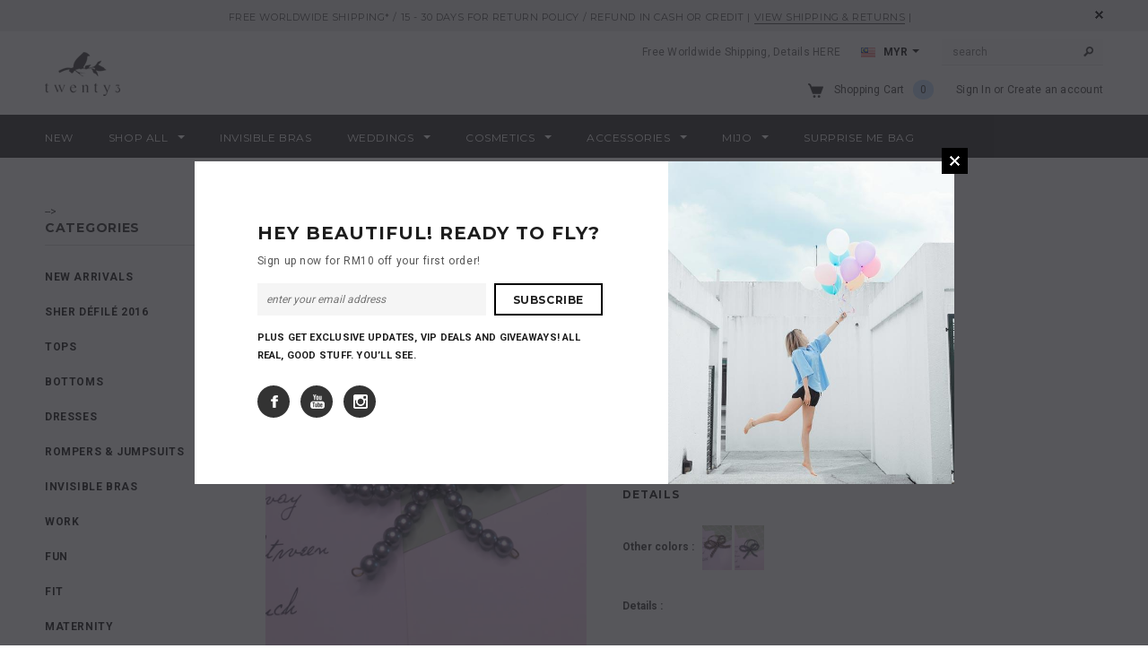

--- FILE ---
content_type: text/html; charset=utf-8
request_url: https://twenty3.my/zh/products/pearl-ribbon-hair-band-dark-grey
body_size: 41794
content:
<!doctype html>
<!--[if lt IE 7]><html class="no-js lt-ie9 lt-ie8 lt-ie7" lang="en"> <![endif]-->
<!--[if IE 7]><html class="no-js lt-ie9 lt-ie8" lang="en"> <![endif]-->
<!--[if IE 8]><html class="no-js lt-ie9" lang="en"> <![endif]-->
<!--[if IE 9 ]><html class="ie9 no-js"> <![endif]-->
<!--[if (gt IE 9)|!(IE)]><!--> <html class="no-js"> <!--<![endif]-->
<head>
  <script type="text/javascript" src="https://ebce58fd453deba0a922-f5ba9a021f2b273b684842b14d5c572e.ssl.cf1.rackcdn.com/js/experiments.min.js"></script><script type="text/javascript">Experimentor.launch(null);</script>
  
 <!-- Verification meta tags ================================================== -->  
<meta name="google-site-verification" content="QdDDcEUii_clErq5BWhdLS4TZ84ZJvS_yhR7SO0Neow" />
  <!-- Basic page needs ================================================== -->
  <meta charset="utf-8">
  
  <meta property="fb:pages" content="243458082372063" />

  <!-- Title and description ================================================== -->
  <title>
  Pearl Ribbon Hair Band Dark Grey &ndash; Twenty3
  </title>

  
  <meta name="description" content="Other colors :     Details : - Size : 9 cm X 6 cm Jewelry Care Tips:-After each use, wipe jewelry with damp cloth before storing it. Skin oil may dull the appearance if the jewelry.-Store trinkets in the box provided after use. Contact with air and dust in a prolong period may tarnish jewelry.-Put jewelry on 5 minutes ">
  

  <!-- Product meta ================================================== -->
  


  <meta property="og:type" content="product">
  <meta property="og:title" content="Pearl Ribbon Hair Band Dark Grey">
  
  <meta property="og:image" content="http://twenty3.my/cdn/shop/products/IMG_0356_132f6aed-fb69-4b8b-af79-73b742c1650c_grande.JPG?v=1571438781">
  <meta property="og:image:secure_url" content="https://twenty3.my/cdn/shop/products/IMG_0356_132f6aed-fb69-4b8b-af79-73b742c1650c_grande.JPG?v=1571438781">
  
  <meta property="og:image" content="http://twenty3.my/cdn/shop/products/IMG_0354_90b2a1bf-7fe9-455d-a48d-d171fcc840af_grande.JPG?v=1571438781">
  <meta property="og:image:secure_url" content="https://twenty3.my/cdn/shop/products/IMG_0354_90b2a1bf-7fe9-455d-a48d-d171fcc840af_grande.JPG?v=1571438781">
  
  <meta property="og:image" content="http://twenty3.my/cdn/shop/products/IMG_0355_e596c8c6-e87c-40ad-99ee-21e9a49a7ff8_grande.JPG?v=1571438781">
  <meta property="og:image:secure_url" content="https://twenty3.my/cdn/shop/products/IMG_0355_e596c8c6-e87c-40ad-99ee-21e9a49a7ff8_grande.JPG?v=1571438781">
  
  <meta property="og:price:amount" content="11.90">
  <meta property="og:price:currency" content="MYR">


  <meta property="og:description" content="Other colors :     Details : - Size : 9 cm X 6 cm Jewelry Care Tips:-After each use, wipe jewelry with damp cloth before storing it. Skin oil may dull the appearance if the jewelry.-Store trinkets in the box provided after use. Contact with air and dust in a prolong period may tarnish jewelry.-Put jewelry on 5 minutes ">


  <meta property="og:url" content="https://twenty3.my/zh/products/pearl-ribbon-hair-band-dark-grey">
  <meta property="og:site_name" content="Twenty3">
	<meta property="fb:app_id" content="1531922753790651" /> 
 
  


  

  <meta name="twitter:card" content="product">
  <meta name="twitter:title" content="Pearl Ribbon Hair Band Dark Grey">
  <meta name="twitter:description" content="Other colors :    
Details :
- Size : 9 cm X 6 cm
Jewelry Care Tips:-After each use, wipe jewelry with damp cloth before storing it. Skin oil may dull the appearance if the jewelry.-Store trinkets in the box provided after use. Contact with air and dust in a prolong period may tarnish jewelry.-Put jewelry on 5 minutes after applying makeup, perfume, lotion or hairspray.-Remove jewelry if you&#39;re going to do any manual labour including housework.">
  <meta name="twitter:image" content="https://twenty3.my/cdn/shop/products/IMG_0356_132f6aed-fb69-4b8b-af79-73b742c1650c_medium.JPG?v=1571438781">
  <meta name="twitter:image:width" content="240">
  <meta name="twitter:image:height" content="240">
  <meta name="twitter:label1" content="Price">
  <meta name="twitter:data1" content="RM 11.90 ">
  
  <meta name="twitter:label2" content="Brand">
  <meta name="twitter:data2" content="Fantastic Collection">
  


  <!-- Helpers ================================================== -->
  <link rel="canonical" href="https://twenty3.my/zh/products/pearl-ribbon-hair-band-dark-grey">
  <meta name="viewport" content="width=device-width,initial-scale=1">
  
  <!-- Favicon -->
  <link rel="shortcut icon" href="//twenty3.my/cdn/shop/t/44/assets/favicon.png?v=136111326476266158121484151545" type="image/x-icon" />
  
   <!-- fonts -->
  
<script type="text/javascript">
  WebFontConfig = {
    google: { families: [ 
      
          'Montserrat:100,200,300,400,500,600,700,800,900'
	  
      
      
      	
      		,
      	      
        'Roboto:100,200,300,400,500,600,700,800,900'
	  
      
      
      	
      		,
      	      
        'Roboto Condensed:100,200,300,400,500,600,700,800,900'
	  
      
      
    ] }
  };
  (function() {
    var wf = document.createElement('script');
    wf.src = ('https:' == document.location.protocol ? 'https' : 'http') +
      '://ajax.googleapis.com/ajax/libs/webfont/1/webfont.js';
    wf.type = 'text/javascript';
    wf.async = 'true';
    var s = document.getElementsByTagName('script')[0];
    s.parentNode.insertBefore(wf, s);
  })(); 
</script>

  
   <!-- Styles -->
   <!--include the minimized head.css here-->
<link href="//twenty3.my/cdn/shop/t/44/assets/head.css?v=112621426574251645141717297889" rel="stylesheet" type="text/css" media="all" />  
   <!-- Scripts -->
  <!--<script src="//ajax.googleapis.com/ajax/libs/jquery/1.8.1/jquery.min.js"></script>-->
<script src="//twenty3.my/cdn/shop/t/44/assets/head.js?v=16368964334440388941484151547" type="text/javascript"></script>

<script>
  window.ajax_cart = true;
  window.money_format = "<span class=money>RM {{amount}} </span>";
  window.shop_currency = "MYR";
  window.show_multiple_currencies = true;
  window.loading_url = "//twenty3.my/cdn/shop/t/44/assets/loading.gif?v=50837312686733260831484151563"; 
  window.use_color_swatch = true;
  window.product_image_resize = false;
  window.enable_sidebar_multiple_choice = false;
  window.dropdowncart_type = "hover";
  window.file_url = "//twenty3.my/cdn/shop/files/?v=263";
  window.asset_url = "";
  window.images_size = {
    is_crop: true,
    ratio_width : 2,
    ratio_height : 3,
  };
</script>

  <!-- Header hook for plugins ================================================== -->
  <script>window.performance && window.performance.mark && window.performance.mark('shopify.content_for_header.start');</script><meta id="shopify-digital-wallet" name="shopify-digital-wallet" content="/3764977/digital_wallets/dialog">
<meta name="shopify-checkout-api-token" content="9e82c6c01120adbdfb3c63b8dbdb60fe">
<meta id="in-context-paypal-metadata" data-shop-id="3764977" data-venmo-supported="false" data-environment="production" data-locale="zh_CN" data-paypal-v4="true" data-currency="MYR">
<link rel="alternate" hreflang="x-default" href="https://twenty3.my/products/pearl-ribbon-hair-band-dark-grey">
<link rel="alternate" hreflang="en" href="https://twenty3.my/products/pearl-ribbon-hair-band-dark-grey">
<link rel="alternate" hreflang="zh-Hans" href="https://twenty3.my/zh/products/pearl-ribbon-hair-band-dark-grey">
<link rel="alternate" hreflang="ms" href="https://twenty3.my/ms/products/pearl-ribbon-hair-band-dark-grey">
<link rel="alternate" hreflang="zh-Hans-AC" href="https://twenty3.my/zh/products/pearl-ribbon-hair-band-dark-grey">
<link rel="alternate" hreflang="zh-Hans-AD" href="https://twenty3.my/zh/products/pearl-ribbon-hair-band-dark-grey">
<link rel="alternate" hreflang="zh-Hans-AE" href="https://twenty3.my/zh/products/pearl-ribbon-hair-band-dark-grey">
<link rel="alternate" hreflang="zh-Hans-AF" href="https://twenty3.my/zh/products/pearl-ribbon-hair-band-dark-grey">
<link rel="alternate" hreflang="zh-Hans-AG" href="https://twenty3.my/zh/products/pearl-ribbon-hair-band-dark-grey">
<link rel="alternate" hreflang="zh-Hans-AI" href="https://twenty3.my/zh/products/pearl-ribbon-hair-band-dark-grey">
<link rel="alternate" hreflang="zh-Hans-AL" href="https://twenty3.my/zh/products/pearl-ribbon-hair-band-dark-grey">
<link rel="alternate" hreflang="zh-Hans-AM" href="https://twenty3.my/zh/products/pearl-ribbon-hair-band-dark-grey">
<link rel="alternate" hreflang="zh-Hans-AO" href="https://twenty3.my/zh/products/pearl-ribbon-hair-band-dark-grey">
<link rel="alternate" hreflang="zh-Hans-AR" href="https://twenty3.my/zh/products/pearl-ribbon-hair-band-dark-grey">
<link rel="alternate" hreflang="zh-Hans-AT" href="https://twenty3.my/zh/products/pearl-ribbon-hair-band-dark-grey">
<link rel="alternate" hreflang="zh-Hans-AU" href="https://twenty3.my/zh/products/pearl-ribbon-hair-band-dark-grey">
<link rel="alternate" hreflang="zh-Hans-AW" href="https://twenty3.my/zh/products/pearl-ribbon-hair-band-dark-grey">
<link rel="alternate" hreflang="zh-Hans-AX" href="https://twenty3.my/zh/products/pearl-ribbon-hair-band-dark-grey">
<link rel="alternate" hreflang="zh-Hans-AZ" href="https://twenty3.my/zh/products/pearl-ribbon-hair-band-dark-grey">
<link rel="alternate" hreflang="zh-Hans-BA" href="https://twenty3.my/zh/products/pearl-ribbon-hair-band-dark-grey">
<link rel="alternate" hreflang="zh-Hans-BB" href="https://twenty3.my/zh/products/pearl-ribbon-hair-band-dark-grey">
<link rel="alternate" hreflang="zh-Hans-BD" href="https://twenty3.my/zh/products/pearl-ribbon-hair-band-dark-grey">
<link rel="alternate" hreflang="zh-Hans-BE" href="https://twenty3.my/zh/products/pearl-ribbon-hair-band-dark-grey">
<link rel="alternate" hreflang="zh-Hans-BF" href="https://twenty3.my/zh/products/pearl-ribbon-hair-band-dark-grey">
<link rel="alternate" hreflang="zh-Hans-BG" href="https://twenty3.my/zh/products/pearl-ribbon-hair-band-dark-grey">
<link rel="alternate" hreflang="zh-Hans-BH" href="https://twenty3.my/zh/products/pearl-ribbon-hair-band-dark-grey">
<link rel="alternate" hreflang="zh-Hans-BI" href="https://twenty3.my/zh/products/pearl-ribbon-hair-band-dark-grey">
<link rel="alternate" hreflang="zh-Hans-BJ" href="https://twenty3.my/zh/products/pearl-ribbon-hair-band-dark-grey">
<link rel="alternate" hreflang="zh-Hans-BL" href="https://twenty3.my/zh/products/pearl-ribbon-hair-band-dark-grey">
<link rel="alternate" hreflang="zh-Hans-BM" href="https://twenty3.my/zh/products/pearl-ribbon-hair-band-dark-grey">
<link rel="alternate" hreflang="zh-Hans-BN" href="https://twenty3.my/zh/products/pearl-ribbon-hair-band-dark-grey">
<link rel="alternate" hreflang="zh-Hans-BO" href="https://twenty3.my/zh/products/pearl-ribbon-hair-band-dark-grey">
<link rel="alternate" hreflang="zh-Hans-BQ" href="https://twenty3.my/zh/products/pearl-ribbon-hair-band-dark-grey">
<link rel="alternate" hreflang="zh-Hans-BR" href="https://twenty3.my/zh/products/pearl-ribbon-hair-band-dark-grey">
<link rel="alternate" hreflang="zh-Hans-BS" href="https://twenty3.my/zh/products/pearl-ribbon-hair-band-dark-grey">
<link rel="alternate" hreflang="zh-Hans-BT" href="https://twenty3.my/zh/products/pearl-ribbon-hair-band-dark-grey">
<link rel="alternate" hreflang="zh-Hans-BW" href="https://twenty3.my/zh/products/pearl-ribbon-hair-band-dark-grey">
<link rel="alternate" hreflang="zh-Hans-BY" href="https://twenty3.my/zh/products/pearl-ribbon-hair-band-dark-grey">
<link rel="alternate" hreflang="zh-Hans-BZ" href="https://twenty3.my/zh/products/pearl-ribbon-hair-band-dark-grey">
<link rel="alternate" hreflang="zh-Hans-CA" href="https://twenty3.my/zh/products/pearl-ribbon-hair-band-dark-grey">
<link rel="alternate" hreflang="zh-Hans-CC" href="https://twenty3.my/zh/products/pearl-ribbon-hair-band-dark-grey">
<link rel="alternate" hreflang="zh-Hans-CD" href="https://twenty3.my/zh/products/pearl-ribbon-hair-band-dark-grey">
<link rel="alternate" hreflang="zh-Hans-CF" href="https://twenty3.my/zh/products/pearl-ribbon-hair-band-dark-grey">
<link rel="alternate" hreflang="zh-Hans-CG" href="https://twenty3.my/zh/products/pearl-ribbon-hair-band-dark-grey">
<link rel="alternate" hreflang="zh-Hans-CH" href="https://twenty3.my/zh/products/pearl-ribbon-hair-band-dark-grey">
<link rel="alternate" hreflang="zh-Hans-CI" href="https://twenty3.my/zh/products/pearl-ribbon-hair-band-dark-grey">
<link rel="alternate" hreflang="zh-Hans-CK" href="https://twenty3.my/zh/products/pearl-ribbon-hair-band-dark-grey">
<link rel="alternate" hreflang="zh-Hans-CL" href="https://twenty3.my/zh/products/pearl-ribbon-hair-band-dark-grey">
<link rel="alternate" hreflang="zh-Hans-CM" href="https://twenty3.my/zh/products/pearl-ribbon-hair-band-dark-grey">
<link rel="alternate" hreflang="zh-Hans-CN" href="https://twenty3.my/zh/products/pearl-ribbon-hair-band-dark-grey">
<link rel="alternate" hreflang="zh-Hans-CO" href="https://twenty3.my/zh/products/pearl-ribbon-hair-band-dark-grey">
<link rel="alternate" hreflang="zh-Hans-CR" href="https://twenty3.my/zh/products/pearl-ribbon-hair-band-dark-grey">
<link rel="alternate" hreflang="zh-Hans-CV" href="https://twenty3.my/zh/products/pearl-ribbon-hair-band-dark-grey">
<link rel="alternate" hreflang="zh-Hans-CW" href="https://twenty3.my/zh/products/pearl-ribbon-hair-band-dark-grey">
<link rel="alternate" hreflang="zh-Hans-CX" href="https://twenty3.my/zh/products/pearl-ribbon-hair-band-dark-grey">
<link rel="alternate" hreflang="zh-Hans-CY" href="https://twenty3.my/zh/products/pearl-ribbon-hair-band-dark-grey">
<link rel="alternate" hreflang="zh-Hans-CZ" href="https://twenty3.my/zh/products/pearl-ribbon-hair-band-dark-grey">
<link rel="alternate" hreflang="zh-Hans-DE" href="https://twenty3.my/zh/products/pearl-ribbon-hair-band-dark-grey">
<link rel="alternate" hreflang="zh-Hans-DJ" href="https://twenty3.my/zh/products/pearl-ribbon-hair-band-dark-grey">
<link rel="alternate" hreflang="zh-Hans-DK" href="https://twenty3.my/zh/products/pearl-ribbon-hair-band-dark-grey">
<link rel="alternate" hreflang="zh-Hans-DM" href="https://twenty3.my/zh/products/pearl-ribbon-hair-band-dark-grey">
<link rel="alternate" hreflang="zh-Hans-DO" href="https://twenty3.my/zh/products/pearl-ribbon-hair-band-dark-grey">
<link rel="alternate" hreflang="zh-Hans-DZ" href="https://twenty3.my/zh/products/pearl-ribbon-hair-band-dark-grey">
<link rel="alternate" hreflang="zh-Hans-EC" href="https://twenty3.my/zh/products/pearl-ribbon-hair-band-dark-grey">
<link rel="alternate" hreflang="zh-Hans-EE" href="https://twenty3.my/zh/products/pearl-ribbon-hair-band-dark-grey">
<link rel="alternate" hreflang="zh-Hans-EG" href="https://twenty3.my/zh/products/pearl-ribbon-hair-band-dark-grey">
<link rel="alternate" hreflang="zh-Hans-EH" href="https://twenty3.my/zh/products/pearl-ribbon-hair-band-dark-grey">
<link rel="alternate" hreflang="zh-Hans-ER" href="https://twenty3.my/zh/products/pearl-ribbon-hair-band-dark-grey">
<link rel="alternate" hreflang="zh-Hans-ES" href="https://twenty3.my/zh/products/pearl-ribbon-hair-band-dark-grey">
<link rel="alternate" hreflang="zh-Hans-ET" href="https://twenty3.my/zh/products/pearl-ribbon-hair-band-dark-grey">
<link rel="alternate" hreflang="zh-Hans-FI" href="https://twenty3.my/zh/products/pearl-ribbon-hair-band-dark-grey">
<link rel="alternate" hreflang="zh-Hans-FJ" href="https://twenty3.my/zh/products/pearl-ribbon-hair-band-dark-grey">
<link rel="alternate" hreflang="zh-Hans-FK" href="https://twenty3.my/zh/products/pearl-ribbon-hair-band-dark-grey">
<link rel="alternate" hreflang="zh-Hans-FO" href="https://twenty3.my/zh/products/pearl-ribbon-hair-band-dark-grey">
<link rel="alternate" hreflang="zh-Hans-FR" href="https://twenty3.my/zh/products/pearl-ribbon-hair-band-dark-grey">
<link rel="alternate" hreflang="zh-Hans-GA" href="https://twenty3.my/zh/products/pearl-ribbon-hair-band-dark-grey">
<link rel="alternate" hreflang="zh-Hans-GB" href="https://twenty3.my/zh/products/pearl-ribbon-hair-band-dark-grey">
<link rel="alternate" hreflang="zh-Hans-GD" href="https://twenty3.my/zh/products/pearl-ribbon-hair-band-dark-grey">
<link rel="alternate" hreflang="zh-Hans-GE" href="https://twenty3.my/zh/products/pearl-ribbon-hair-band-dark-grey">
<link rel="alternate" hreflang="zh-Hans-GF" href="https://twenty3.my/zh/products/pearl-ribbon-hair-band-dark-grey">
<link rel="alternate" hreflang="zh-Hans-GG" href="https://twenty3.my/zh/products/pearl-ribbon-hair-band-dark-grey">
<link rel="alternate" hreflang="zh-Hans-GH" href="https://twenty3.my/zh/products/pearl-ribbon-hair-band-dark-grey">
<link rel="alternate" hreflang="zh-Hans-GI" href="https://twenty3.my/zh/products/pearl-ribbon-hair-band-dark-grey">
<link rel="alternate" hreflang="zh-Hans-GL" href="https://twenty3.my/zh/products/pearl-ribbon-hair-band-dark-grey">
<link rel="alternate" hreflang="zh-Hans-GM" href="https://twenty3.my/zh/products/pearl-ribbon-hair-band-dark-grey">
<link rel="alternate" hreflang="zh-Hans-GN" href="https://twenty3.my/zh/products/pearl-ribbon-hair-band-dark-grey">
<link rel="alternate" hreflang="zh-Hans-GP" href="https://twenty3.my/zh/products/pearl-ribbon-hair-band-dark-grey">
<link rel="alternate" hreflang="zh-Hans-GQ" href="https://twenty3.my/zh/products/pearl-ribbon-hair-band-dark-grey">
<link rel="alternate" hreflang="zh-Hans-GR" href="https://twenty3.my/zh/products/pearl-ribbon-hair-band-dark-grey">
<link rel="alternate" hreflang="zh-Hans-GS" href="https://twenty3.my/zh/products/pearl-ribbon-hair-band-dark-grey">
<link rel="alternate" hreflang="zh-Hans-GT" href="https://twenty3.my/zh/products/pearl-ribbon-hair-band-dark-grey">
<link rel="alternate" hreflang="zh-Hans-GW" href="https://twenty3.my/zh/products/pearl-ribbon-hair-band-dark-grey">
<link rel="alternate" hreflang="zh-Hans-GY" href="https://twenty3.my/zh/products/pearl-ribbon-hair-band-dark-grey">
<link rel="alternate" hreflang="zh-Hans-HK" href="https://twenty3.my/zh/products/pearl-ribbon-hair-band-dark-grey">
<link rel="alternate" hreflang="zh-Hans-HN" href="https://twenty3.my/zh/products/pearl-ribbon-hair-band-dark-grey">
<link rel="alternate" hreflang="zh-Hans-HR" href="https://twenty3.my/zh/products/pearl-ribbon-hair-band-dark-grey">
<link rel="alternate" hreflang="zh-Hans-HT" href="https://twenty3.my/zh/products/pearl-ribbon-hair-band-dark-grey">
<link rel="alternate" hreflang="zh-Hans-HU" href="https://twenty3.my/zh/products/pearl-ribbon-hair-band-dark-grey">
<link rel="alternate" hreflang="zh-Hans-ID" href="https://twenty3.my/zh/products/pearl-ribbon-hair-band-dark-grey">
<link rel="alternate" hreflang="zh-Hans-IE" href="https://twenty3.my/zh/products/pearl-ribbon-hair-band-dark-grey">
<link rel="alternate" hreflang="zh-Hans-IL" href="https://twenty3.my/zh/products/pearl-ribbon-hair-band-dark-grey">
<link rel="alternate" hreflang="zh-Hans-IM" href="https://twenty3.my/zh/products/pearl-ribbon-hair-band-dark-grey">
<link rel="alternate" hreflang="zh-Hans-IN" href="https://twenty3.my/zh/products/pearl-ribbon-hair-band-dark-grey">
<link rel="alternate" hreflang="zh-Hans-IO" href="https://twenty3.my/zh/products/pearl-ribbon-hair-band-dark-grey">
<link rel="alternate" hreflang="zh-Hans-IQ" href="https://twenty3.my/zh/products/pearl-ribbon-hair-band-dark-grey">
<link rel="alternate" hreflang="zh-Hans-IS" href="https://twenty3.my/zh/products/pearl-ribbon-hair-band-dark-grey">
<link rel="alternate" hreflang="zh-Hans-IT" href="https://twenty3.my/zh/products/pearl-ribbon-hair-band-dark-grey">
<link rel="alternate" hreflang="zh-Hans-JE" href="https://twenty3.my/zh/products/pearl-ribbon-hair-band-dark-grey">
<link rel="alternate" hreflang="zh-Hans-JM" href="https://twenty3.my/zh/products/pearl-ribbon-hair-band-dark-grey">
<link rel="alternate" hreflang="zh-Hans-JO" href="https://twenty3.my/zh/products/pearl-ribbon-hair-band-dark-grey">
<link rel="alternate" hreflang="zh-Hans-JP" href="https://twenty3.my/zh/products/pearl-ribbon-hair-band-dark-grey">
<link rel="alternate" hreflang="zh-Hans-KE" href="https://twenty3.my/zh/products/pearl-ribbon-hair-band-dark-grey">
<link rel="alternate" hreflang="zh-Hans-KG" href="https://twenty3.my/zh/products/pearl-ribbon-hair-band-dark-grey">
<link rel="alternate" hreflang="zh-Hans-KH" href="https://twenty3.my/zh/products/pearl-ribbon-hair-band-dark-grey">
<link rel="alternate" hreflang="zh-Hans-KI" href="https://twenty3.my/zh/products/pearl-ribbon-hair-band-dark-grey">
<link rel="alternate" hreflang="zh-Hans-KM" href="https://twenty3.my/zh/products/pearl-ribbon-hair-band-dark-grey">
<link rel="alternate" hreflang="zh-Hans-KN" href="https://twenty3.my/zh/products/pearl-ribbon-hair-band-dark-grey">
<link rel="alternate" hreflang="zh-Hans-KR" href="https://twenty3.my/zh/products/pearl-ribbon-hair-band-dark-grey">
<link rel="alternate" hreflang="zh-Hans-KW" href="https://twenty3.my/zh/products/pearl-ribbon-hair-band-dark-grey">
<link rel="alternate" hreflang="zh-Hans-KY" href="https://twenty3.my/zh/products/pearl-ribbon-hair-band-dark-grey">
<link rel="alternate" hreflang="zh-Hans-KZ" href="https://twenty3.my/zh/products/pearl-ribbon-hair-band-dark-grey">
<link rel="alternate" hreflang="zh-Hans-LA" href="https://twenty3.my/zh/products/pearl-ribbon-hair-band-dark-grey">
<link rel="alternate" hreflang="zh-Hans-LB" href="https://twenty3.my/zh/products/pearl-ribbon-hair-band-dark-grey">
<link rel="alternate" hreflang="zh-Hans-LC" href="https://twenty3.my/zh/products/pearl-ribbon-hair-band-dark-grey">
<link rel="alternate" hreflang="zh-Hans-LI" href="https://twenty3.my/zh/products/pearl-ribbon-hair-band-dark-grey">
<link rel="alternate" hreflang="zh-Hans-LK" href="https://twenty3.my/zh/products/pearl-ribbon-hair-band-dark-grey">
<link rel="alternate" hreflang="zh-Hans-LR" href="https://twenty3.my/zh/products/pearl-ribbon-hair-band-dark-grey">
<link rel="alternate" hreflang="zh-Hans-LS" href="https://twenty3.my/zh/products/pearl-ribbon-hair-band-dark-grey">
<link rel="alternate" hreflang="zh-Hans-LT" href="https://twenty3.my/zh/products/pearl-ribbon-hair-band-dark-grey">
<link rel="alternate" hreflang="zh-Hans-LU" href="https://twenty3.my/zh/products/pearl-ribbon-hair-band-dark-grey">
<link rel="alternate" hreflang="zh-Hans-LV" href="https://twenty3.my/zh/products/pearl-ribbon-hair-band-dark-grey">
<link rel="alternate" hreflang="zh-Hans-LY" href="https://twenty3.my/zh/products/pearl-ribbon-hair-band-dark-grey">
<link rel="alternate" hreflang="zh-Hans-MA" href="https://twenty3.my/zh/products/pearl-ribbon-hair-band-dark-grey">
<link rel="alternate" hreflang="zh-Hans-MC" href="https://twenty3.my/zh/products/pearl-ribbon-hair-band-dark-grey">
<link rel="alternate" hreflang="zh-Hans-MD" href="https://twenty3.my/zh/products/pearl-ribbon-hair-band-dark-grey">
<link rel="alternate" hreflang="zh-Hans-ME" href="https://twenty3.my/zh/products/pearl-ribbon-hair-band-dark-grey">
<link rel="alternate" hreflang="zh-Hans-MF" href="https://twenty3.my/zh/products/pearl-ribbon-hair-band-dark-grey">
<link rel="alternate" hreflang="zh-Hans-MG" href="https://twenty3.my/zh/products/pearl-ribbon-hair-band-dark-grey">
<link rel="alternate" hreflang="zh-Hans-MK" href="https://twenty3.my/zh/products/pearl-ribbon-hair-band-dark-grey">
<link rel="alternate" hreflang="zh-Hans-ML" href="https://twenty3.my/zh/products/pearl-ribbon-hair-band-dark-grey">
<link rel="alternate" hreflang="zh-Hans-MM" href="https://twenty3.my/zh/products/pearl-ribbon-hair-band-dark-grey">
<link rel="alternate" hreflang="zh-Hans-MN" href="https://twenty3.my/zh/products/pearl-ribbon-hair-band-dark-grey">
<link rel="alternate" hreflang="zh-Hans-MO" href="https://twenty3.my/zh/products/pearl-ribbon-hair-band-dark-grey">
<link rel="alternate" hreflang="zh-Hans-MQ" href="https://twenty3.my/zh/products/pearl-ribbon-hair-band-dark-grey">
<link rel="alternate" hreflang="zh-Hans-MR" href="https://twenty3.my/zh/products/pearl-ribbon-hair-band-dark-grey">
<link rel="alternate" hreflang="zh-Hans-MS" href="https://twenty3.my/zh/products/pearl-ribbon-hair-band-dark-grey">
<link rel="alternate" hreflang="zh-Hans-MT" href="https://twenty3.my/zh/products/pearl-ribbon-hair-band-dark-grey">
<link rel="alternate" hreflang="zh-Hans-MU" href="https://twenty3.my/zh/products/pearl-ribbon-hair-band-dark-grey">
<link rel="alternate" hreflang="zh-Hans-MV" href="https://twenty3.my/zh/products/pearl-ribbon-hair-band-dark-grey">
<link rel="alternate" hreflang="zh-Hans-MW" href="https://twenty3.my/zh/products/pearl-ribbon-hair-band-dark-grey">
<link rel="alternate" hreflang="zh-Hans-MX" href="https://twenty3.my/zh/products/pearl-ribbon-hair-band-dark-grey">
<link rel="alternate" hreflang="zh-Hans-MY" href="https://twenty3.my/zh/products/pearl-ribbon-hair-band-dark-grey">
<link rel="alternate" hreflang="zh-Hans-MZ" href="https://twenty3.my/zh/products/pearl-ribbon-hair-band-dark-grey">
<link rel="alternate" hreflang="zh-Hans-NA" href="https://twenty3.my/zh/products/pearl-ribbon-hair-band-dark-grey">
<link rel="alternate" hreflang="zh-Hans-NC" href="https://twenty3.my/zh/products/pearl-ribbon-hair-band-dark-grey">
<link rel="alternate" hreflang="zh-Hans-NE" href="https://twenty3.my/zh/products/pearl-ribbon-hair-band-dark-grey">
<link rel="alternate" hreflang="zh-Hans-NF" href="https://twenty3.my/zh/products/pearl-ribbon-hair-band-dark-grey">
<link rel="alternate" hreflang="zh-Hans-NG" href="https://twenty3.my/zh/products/pearl-ribbon-hair-band-dark-grey">
<link rel="alternate" hreflang="zh-Hans-NI" href="https://twenty3.my/zh/products/pearl-ribbon-hair-band-dark-grey">
<link rel="alternate" hreflang="zh-Hans-NL" href="https://twenty3.my/zh/products/pearl-ribbon-hair-band-dark-grey">
<link rel="alternate" hreflang="zh-Hans-NO" href="https://twenty3.my/zh/products/pearl-ribbon-hair-band-dark-grey">
<link rel="alternate" hreflang="zh-Hans-NP" href="https://twenty3.my/zh/products/pearl-ribbon-hair-band-dark-grey">
<link rel="alternate" hreflang="zh-Hans-NR" href="https://twenty3.my/zh/products/pearl-ribbon-hair-band-dark-grey">
<link rel="alternate" hreflang="zh-Hans-NU" href="https://twenty3.my/zh/products/pearl-ribbon-hair-band-dark-grey">
<link rel="alternate" hreflang="zh-Hans-NZ" href="https://twenty3.my/zh/products/pearl-ribbon-hair-band-dark-grey">
<link rel="alternate" hreflang="zh-Hans-OM" href="https://twenty3.my/zh/products/pearl-ribbon-hair-band-dark-grey">
<link rel="alternate" hreflang="zh-Hans-PA" href="https://twenty3.my/zh/products/pearl-ribbon-hair-band-dark-grey">
<link rel="alternate" hreflang="zh-Hans-PE" href="https://twenty3.my/zh/products/pearl-ribbon-hair-band-dark-grey">
<link rel="alternate" hreflang="zh-Hans-PF" href="https://twenty3.my/zh/products/pearl-ribbon-hair-band-dark-grey">
<link rel="alternate" hreflang="zh-Hans-PG" href="https://twenty3.my/zh/products/pearl-ribbon-hair-band-dark-grey">
<link rel="alternate" hreflang="zh-Hans-PH" href="https://twenty3.my/zh/products/pearl-ribbon-hair-band-dark-grey">
<link rel="alternate" hreflang="zh-Hans-PK" href="https://twenty3.my/zh/products/pearl-ribbon-hair-band-dark-grey">
<link rel="alternate" hreflang="zh-Hans-PL" href="https://twenty3.my/zh/products/pearl-ribbon-hair-band-dark-grey">
<link rel="alternate" hreflang="zh-Hans-PM" href="https://twenty3.my/zh/products/pearl-ribbon-hair-band-dark-grey">
<link rel="alternate" hreflang="zh-Hans-PN" href="https://twenty3.my/zh/products/pearl-ribbon-hair-band-dark-grey">
<link rel="alternate" hreflang="zh-Hans-PS" href="https://twenty3.my/zh/products/pearl-ribbon-hair-band-dark-grey">
<link rel="alternate" hreflang="zh-Hans-PT" href="https://twenty3.my/zh/products/pearl-ribbon-hair-band-dark-grey">
<link rel="alternate" hreflang="zh-Hans-PY" href="https://twenty3.my/zh/products/pearl-ribbon-hair-band-dark-grey">
<link rel="alternate" hreflang="zh-Hans-QA" href="https://twenty3.my/zh/products/pearl-ribbon-hair-band-dark-grey">
<link rel="alternate" hreflang="zh-Hans-RE" href="https://twenty3.my/zh/products/pearl-ribbon-hair-band-dark-grey">
<link rel="alternate" hreflang="zh-Hans-RO" href="https://twenty3.my/zh/products/pearl-ribbon-hair-band-dark-grey">
<link rel="alternate" hreflang="zh-Hans-RS" href="https://twenty3.my/zh/products/pearl-ribbon-hair-band-dark-grey">
<link rel="alternate" hreflang="zh-Hans-RU" href="https://twenty3.my/zh/products/pearl-ribbon-hair-band-dark-grey">
<link rel="alternate" hreflang="zh-Hans-RW" href="https://twenty3.my/zh/products/pearl-ribbon-hair-band-dark-grey">
<link rel="alternate" hreflang="zh-Hans-SA" href="https://twenty3.my/zh/products/pearl-ribbon-hair-band-dark-grey">
<link rel="alternate" hreflang="zh-Hans-SB" href="https://twenty3.my/zh/products/pearl-ribbon-hair-band-dark-grey">
<link rel="alternate" hreflang="zh-Hans-SC" href="https://twenty3.my/zh/products/pearl-ribbon-hair-band-dark-grey">
<link rel="alternate" hreflang="zh-Hans-SD" href="https://twenty3.my/zh/products/pearl-ribbon-hair-band-dark-grey">
<link rel="alternate" hreflang="zh-Hans-SE" href="https://twenty3.my/zh/products/pearl-ribbon-hair-band-dark-grey">
<link rel="alternate" hreflang="zh-Hans-SG" href="https://twenty3.my/zh/products/pearl-ribbon-hair-band-dark-grey">
<link rel="alternate" hreflang="zh-Hans-SH" href="https://twenty3.my/zh/products/pearl-ribbon-hair-band-dark-grey">
<link rel="alternate" hreflang="zh-Hans-SI" href="https://twenty3.my/zh/products/pearl-ribbon-hair-band-dark-grey">
<link rel="alternate" hreflang="zh-Hans-SJ" href="https://twenty3.my/zh/products/pearl-ribbon-hair-band-dark-grey">
<link rel="alternate" hreflang="zh-Hans-SK" href="https://twenty3.my/zh/products/pearl-ribbon-hair-band-dark-grey">
<link rel="alternate" hreflang="zh-Hans-SL" href="https://twenty3.my/zh/products/pearl-ribbon-hair-band-dark-grey">
<link rel="alternate" hreflang="zh-Hans-SM" href="https://twenty3.my/zh/products/pearl-ribbon-hair-band-dark-grey">
<link rel="alternate" hreflang="zh-Hans-SN" href="https://twenty3.my/zh/products/pearl-ribbon-hair-band-dark-grey">
<link rel="alternate" hreflang="zh-Hans-SO" href="https://twenty3.my/zh/products/pearl-ribbon-hair-band-dark-grey">
<link rel="alternate" hreflang="zh-Hans-SR" href="https://twenty3.my/zh/products/pearl-ribbon-hair-band-dark-grey">
<link rel="alternate" hreflang="zh-Hans-SS" href="https://twenty3.my/zh/products/pearl-ribbon-hair-band-dark-grey">
<link rel="alternate" hreflang="zh-Hans-ST" href="https://twenty3.my/zh/products/pearl-ribbon-hair-band-dark-grey">
<link rel="alternate" hreflang="zh-Hans-SV" href="https://twenty3.my/zh/products/pearl-ribbon-hair-band-dark-grey">
<link rel="alternate" hreflang="zh-Hans-SX" href="https://twenty3.my/zh/products/pearl-ribbon-hair-band-dark-grey">
<link rel="alternate" hreflang="zh-Hans-SZ" href="https://twenty3.my/zh/products/pearl-ribbon-hair-band-dark-grey">
<link rel="alternate" hreflang="zh-Hans-TA" href="https://twenty3.my/zh/products/pearl-ribbon-hair-band-dark-grey">
<link rel="alternate" hreflang="zh-Hans-TC" href="https://twenty3.my/zh/products/pearl-ribbon-hair-band-dark-grey">
<link rel="alternate" hreflang="zh-Hans-TD" href="https://twenty3.my/zh/products/pearl-ribbon-hair-band-dark-grey">
<link rel="alternate" hreflang="zh-Hans-TF" href="https://twenty3.my/zh/products/pearl-ribbon-hair-band-dark-grey">
<link rel="alternate" hreflang="zh-Hans-TG" href="https://twenty3.my/zh/products/pearl-ribbon-hair-band-dark-grey">
<link rel="alternate" hreflang="zh-Hans-TH" href="https://twenty3.my/zh/products/pearl-ribbon-hair-band-dark-grey">
<link rel="alternate" hreflang="zh-Hans-TJ" href="https://twenty3.my/zh/products/pearl-ribbon-hair-band-dark-grey">
<link rel="alternate" hreflang="zh-Hans-TK" href="https://twenty3.my/zh/products/pearl-ribbon-hair-band-dark-grey">
<link rel="alternate" hreflang="zh-Hans-TL" href="https://twenty3.my/zh/products/pearl-ribbon-hair-band-dark-grey">
<link rel="alternate" hreflang="zh-Hans-TM" href="https://twenty3.my/zh/products/pearl-ribbon-hair-band-dark-grey">
<link rel="alternate" hreflang="zh-Hans-TN" href="https://twenty3.my/zh/products/pearl-ribbon-hair-band-dark-grey">
<link rel="alternate" hreflang="zh-Hans-TO" href="https://twenty3.my/zh/products/pearl-ribbon-hair-band-dark-grey">
<link rel="alternate" hreflang="zh-Hans-TR" href="https://twenty3.my/zh/products/pearl-ribbon-hair-band-dark-grey">
<link rel="alternate" hreflang="zh-Hans-TT" href="https://twenty3.my/zh/products/pearl-ribbon-hair-band-dark-grey">
<link rel="alternate" hreflang="zh-Hans-TV" href="https://twenty3.my/zh/products/pearl-ribbon-hair-band-dark-grey">
<link rel="alternate" hreflang="zh-Hans-TW" href="https://twenty3.my/zh/products/pearl-ribbon-hair-band-dark-grey">
<link rel="alternate" hreflang="zh-Hans-TZ" href="https://twenty3.my/zh/products/pearl-ribbon-hair-band-dark-grey">
<link rel="alternate" hreflang="zh-Hans-UA" href="https://twenty3.my/zh/products/pearl-ribbon-hair-band-dark-grey">
<link rel="alternate" hreflang="zh-Hans-UG" href="https://twenty3.my/zh/products/pearl-ribbon-hair-band-dark-grey">
<link rel="alternate" hreflang="zh-Hans-UM" href="https://twenty3.my/zh/products/pearl-ribbon-hair-band-dark-grey">
<link rel="alternate" hreflang="zh-Hans-US" href="https://twenty3.my/zh/products/pearl-ribbon-hair-band-dark-grey">
<link rel="alternate" hreflang="zh-Hans-UY" href="https://twenty3.my/zh/products/pearl-ribbon-hair-band-dark-grey">
<link rel="alternate" hreflang="zh-Hans-UZ" href="https://twenty3.my/zh/products/pearl-ribbon-hair-band-dark-grey">
<link rel="alternate" hreflang="zh-Hans-VA" href="https://twenty3.my/zh/products/pearl-ribbon-hair-band-dark-grey">
<link rel="alternate" hreflang="zh-Hans-VC" href="https://twenty3.my/zh/products/pearl-ribbon-hair-band-dark-grey">
<link rel="alternate" hreflang="zh-Hans-VE" href="https://twenty3.my/zh/products/pearl-ribbon-hair-band-dark-grey">
<link rel="alternate" hreflang="zh-Hans-VG" href="https://twenty3.my/zh/products/pearl-ribbon-hair-band-dark-grey">
<link rel="alternate" hreflang="zh-Hans-VN" href="https://twenty3.my/zh/products/pearl-ribbon-hair-band-dark-grey">
<link rel="alternate" hreflang="zh-Hans-VU" href="https://twenty3.my/zh/products/pearl-ribbon-hair-band-dark-grey">
<link rel="alternate" hreflang="zh-Hans-WF" href="https://twenty3.my/zh/products/pearl-ribbon-hair-band-dark-grey">
<link rel="alternate" hreflang="zh-Hans-WS" href="https://twenty3.my/zh/products/pearl-ribbon-hair-band-dark-grey">
<link rel="alternate" hreflang="zh-Hans-XK" href="https://twenty3.my/zh/products/pearl-ribbon-hair-band-dark-grey">
<link rel="alternate" hreflang="zh-Hans-YE" href="https://twenty3.my/zh/products/pearl-ribbon-hair-band-dark-grey">
<link rel="alternate" hreflang="zh-Hans-YT" href="https://twenty3.my/zh/products/pearl-ribbon-hair-band-dark-grey">
<link rel="alternate" hreflang="zh-Hans-ZA" href="https://twenty3.my/zh/products/pearl-ribbon-hair-band-dark-grey">
<link rel="alternate" hreflang="zh-Hans-ZM" href="https://twenty3.my/zh/products/pearl-ribbon-hair-band-dark-grey">
<link rel="alternate" hreflang="zh-Hans-ZW" href="https://twenty3.my/zh/products/pearl-ribbon-hair-band-dark-grey">
<link rel="alternate" type="application/json+oembed" href="https://twenty3.my/zh/products/pearl-ribbon-hair-band-dark-grey.oembed">
<script async="async" src="/checkouts/internal/preloads.js?locale=zh-MY"></script>
<script id="shopify-features" type="application/json">{"accessToken":"9e82c6c01120adbdfb3c63b8dbdb60fe","betas":["rich-media-storefront-analytics"],"domain":"twenty3.my","predictiveSearch":true,"shopId":3764977,"locale":"zh-cn"}</script>
<script>var Shopify = Shopify || {};
Shopify.shop = "twenty3.myshopify.com";
Shopify.locale = "zh-CN";
Shopify.currency = {"active":"MYR","rate":"1.0"};
Shopify.country = "MY";
Shopify.theme = {"name":"Heng Irene + Filter Menu","id":175126543,"schema_name":null,"schema_version":null,"theme_store_id":null,"role":"main"};
Shopify.theme.handle = "null";
Shopify.theme.style = {"id":null,"handle":null};
Shopify.cdnHost = "twenty3.my/cdn";
Shopify.routes = Shopify.routes || {};
Shopify.routes.root = "/zh/";</script>
<script type="module">!function(o){(o.Shopify=o.Shopify||{}).modules=!0}(window);</script>
<script>!function(o){function n(){var o=[];function n(){o.push(Array.prototype.slice.apply(arguments))}return n.q=o,n}var t=o.Shopify=o.Shopify||{};t.loadFeatures=n(),t.autoloadFeatures=n()}(window);</script>
<script id="shop-js-analytics" type="application/json">{"pageType":"product"}</script>
<script defer="defer" async type="module" src="//twenty3.my/cdn/shopifycloud/shop-js/modules/v2/client.init-shop-cart-sync_DOeOI85m.zh-CN.esm.js"></script>
<script defer="defer" async type="module" src="//twenty3.my/cdn/shopifycloud/shop-js/modules/v2/chunk.common_CNX97BC6.esm.js"></script>
<script defer="defer" async type="module" src="//twenty3.my/cdn/shopifycloud/shop-js/modules/v2/chunk.modal_DW02LmOA.esm.js"></script>
<script type="module">
  await import("//twenty3.my/cdn/shopifycloud/shop-js/modules/v2/client.init-shop-cart-sync_DOeOI85m.zh-CN.esm.js");
await import("//twenty3.my/cdn/shopifycloud/shop-js/modules/v2/chunk.common_CNX97BC6.esm.js");
await import("//twenty3.my/cdn/shopifycloud/shop-js/modules/v2/chunk.modal_DW02LmOA.esm.js");

  window.Shopify.SignInWithShop?.initShopCartSync?.({"fedCMEnabled":true,"windoidEnabled":true});

</script>
<script>(function() {
  var isLoaded = false;
  function asyncLoad() {
    if (isLoaded) return;
    isLoaded = true;
    var urls = ["\/\/shopify.privy.com\/widget.js?shop=twenty3.myshopify.com","https:\/\/s3.amazonaws.com\/instashop\/js\/embed-1.5.5.js?gallery\u0026shop=twenty3.myshopify.com","https:\/\/d1639lhkj5l89m.cloudfront.net\/js\/storefront\/uppromote.js?shop=twenty3.myshopify.com"];
    for (var i = 0; i < urls.length; i++) {
      var s = document.createElement('script');
      s.type = 'text/javascript';
      s.async = true;
      s.src = urls[i];
      var x = document.getElementsByTagName('script')[0];
      x.parentNode.insertBefore(s, x);
    }
  };
  if(window.attachEvent) {
    window.attachEvent('onload', asyncLoad);
  } else {
    window.addEventListener('load', asyncLoad, false);
  }
})();</script>
<script id="__st">var __st={"a":3764977,"offset":28800,"reqid":"50c82db5-809e-4fa2-a0f0-7c89c449761d-1769202283","pageurl":"twenty3.my\/zh\/products\/pearl-ribbon-hair-band-dark-grey","u":"88bc8e34d31e","p":"product","rtyp":"product","rid":2172197830725};</script>
<script>window.ShopifyPaypalV4VisibilityTracking = true;</script>
<script id="captcha-bootstrap">!function(){'use strict';const t='contact',e='account',n='new_comment',o=[[t,t],['blogs',n],['comments',n],[t,'customer']],c=[[e,'customer_login'],[e,'guest_login'],[e,'recover_customer_password'],[e,'create_customer']],r=t=>t.map((([t,e])=>`form[action*='/${t}']:not([data-nocaptcha='true']) input[name='form_type'][value='${e}']`)).join(','),a=t=>()=>t?[...document.querySelectorAll(t)].map((t=>t.form)):[];function s(){const t=[...o],e=r(t);return a(e)}const i='password',u='form_key',d=['recaptcha-v3-token','g-recaptcha-response','h-captcha-response',i],f=()=>{try{return window.sessionStorage}catch{return}},m='__shopify_v',_=t=>t.elements[u];function p(t,e,n=!1){try{const o=window.sessionStorage,c=JSON.parse(o.getItem(e)),{data:r}=function(t){const{data:e,action:n}=t;return t[m]||n?{data:e,action:n}:{data:t,action:n}}(c);for(const[e,n]of Object.entries(r))t.elements[e]&&(t.elements[e].value=n);n&&o.removeItem(e)}catch(o){console.error('form repopulation failed',{error:o})}}const l='form_type',E='cptcha';function T(t){t.dataset[E]=!0}const w=window,h=w.document,L='Shopify',v='ce_forms',y='captcha';let A=!1;((t,e)=>{const n=(g='f06e6c50-85a8-45c8-87d0-21a2b65856fe',I='https://cdn.shopify.com/shopifycloud/storefront-forms-hcaptcha/ce_storefront_forms_captcha_hcaptcha.v1.5.2.iife.js',D={infoText:'受 hCaptcha 保护',privacyText:'隐私',termsText:'条款'},(t,e,n)=>{const o=w[L][v],c=o.bindForm;if(c)return c(t,g,e,D).then(n);var r;o.q.push([[t,g,e,D],n]),r=I,A||(h.body.append(Object.assign(h.createElement('script'),{id:'captcha-provider',async:!0,src:r})),A=!0)});var g,I,D;w[L]=w[L]||{},w[L][v]=w[L][v]||{},w[L][v].q=[],w[L][y]=w[L][y]||{},w[L][y].protect=function(t,e){n(t,void 0,e),T(t)},Object.freeze(w[L][y]),function(t,e,n,w,h,L){const[v,y,A,g]=function(t,e,n){const i=e?o:[],u=t?c:[],d=[...i,...u],f=r(d),m=r(i),_=r(d.filter((([t,e])=>n.includes(e))));return[a(f),a(m),a(_),s()]}(w,h,L),I=t=>{const e=t.target;return e instanceof HTMLFormElement?e:e&&e.form},D=t=>v().includes(t);t.addEventListener('submit',(t=>{const e=I(t);if(!e)return;const n=D(e)&&!e.dataset.hcaptchaBound&&!e.dataset.recaptchaBound,o=_(e),c=g().includes(e)&&(!o||!o.value);(n||c)&&t.preventDefault(),c&&!n&&(function(t){try{if(!f())return;!function(t){const e=f();if(!e)return;const n=_(t);if(!n)return;const o=n.value;o&&e.removeItem(o)}(t);const e=Array.from(Array(32),(()=>Math.random().toString(36)[2])).join('');!function(t,e){_(t)||t.append(Object.assign(document.createElement('input'),{type:'hidden',name:u})),t.elements[u].value=e}(t,e),function(t,e){const n=f();if(!n)return;const o=[...t.querySelectorAll(`input[type='${i}']`)].map((({name:t})=>t)),c=[...d,...o],r={};for(const[a,s]of new FormData(t).entries())c.includes(a)||(r[a]=s);n.setItem(e,JSON.stringify({[m]:1,action:t.action,data:r}))}(t,e)}catch(e){console.error('failed to persist form',e)}}(e),e.submit())}));const S=(t,e)=>{t&&!t.dataset[E]&&(n(t,e.some((e=>e===t))),T(t))};for(const o of['focusin','change'])t.addEventListener(o,(t=>{const e=I(t);D(e)&&S(e,y())}));const B=e.get('form_key'),M=e.get(l),P=B&&M;t.addEventListener('DOMContentLoaded',(()=>{const t=y();if(P)for(const e of t)e.elements[l].value===M&&p(e,B);[...new Set([...A(),...v().filter((t=>'true'===t.dataset.shopifyCaptcha))])].forEach((e=>S(e,t)))}))}(h,new URLSearchParams(w.location.search),n,t,e,['guest_login'])})(!0,!0)}();</script>
<script integrity="sha256-4kQ18oKyAcykRKYeNunJcIwy7WH5gtpwJnB7kiuLZ1E=" data-source-attribution="shopify.loadfeatures" defer="defer" src="//twenty3.my/cdn/shopifycloud/storefront/assets/storefront/load_feature-a0a9edcb.js" crossorigin="anonymous"></script>
<script data-source-attribution="shopify.dynamic_checkout.dynamic.init">var Shopify=Shopify||{};Shopify.PaymentButton=Shopify.PaymentButton||{isStorefrontPortableWallets:!0,init:function(){window.Shopify.PaymentButton.init=function(){};var t=document.createElement("script");t.src="https://twenty3.my/cdn/shopifycloud/portable-wallets/latest/portable-wallets.zh-cn.js",t.type="module",document.head.appendChild(t)}};
</script>
<script data-source-attribution="shopify.dynamic_checkout.buyer_consent">
  function portableWalletsHideBuyerConsent(e){var t=document.getElementById("shopify-buyer-consent"),n=document.getElementById("shopify-subscription-policy-button");t&&n&&(t.classList.add("hidden"),t.setAttribute("aria-hidden","true"),n.removeEventListener("click",e))}function portableWalletsShowBuyerConsent(e){var t=document.getElementById("shopify-buyer-consent"),n=document.getElementById("shopify-subscription-policy-button");t&&n&&(t.classList.remove("hidden"),t.removeAttribute("aria-hidden"),n.addEventListener("click",e))}window.Shopify?.PaymentButton&&(window.Shopify.PaymentButton.hideBuyerConsent=portableWalletsHideBuyerConsent,window.Shopify.PaymentButton.showBuyerConsent=portableWalletsShowBuyerConsent);
</script>
<script data-source-attribution="shopify.dynamic_checkout.cart.bootstrap">document.addEventListener("DOMContentLoaded",(function(){function t(){return document.querySelector("shopify-accelerated-checkout-cart, shopify-accelerated-checkout")}if(t())Shopify.PaymentButton.init();else{new MutationObserver((function(e,n){t()&&(Shopify.PaymentButton.init(),n.disconnect())})).observe(document.body,{childList:!0,subtree:!0})}}));
</script>
<link id="shopify-accelerated-checkout-styles" rel="stylesheet" media="screen" href="https://twenty3.my/cdn/shopifycloud/portable-wallets/latest/accelerated-checkout-backwards-compat.css" crossorigin="anonymous">
<style id="shopify-accelerated-checkout-cart">
        #shopify-buyer-consent {
  margin-top: 1em;
  display: inline-block;
  width: 100%;
}

#shopify-buyer-consent.hidden {
  display: none;
}

#shopify-subscription-policy-button {
  background: none;
  border: none;
  padding: 0;
  text-decoration: underline;
  font-size: inherit;
  cursor: pointer;
}

#shopify-subscription-policy-button::before {
  box-shadow: none;
}

      </style>

<script>window.performance && window.performance.mark && window.performance.mark('shopify.content_for_header.end');</script>

  <!--[if lt IE 9]>
  <script src="//html5shiv.googlecode.com/svn/trunk/html5.js" type="text/javascript"></script>
  <![endif]-->

<script>window.mlvedaShopCurrency = "MYR";
window.supported_currencies = "MYR SGD IDR USD EUR GBP";
</script>
  
 <script>
$("<style type=\"text/css\">span.money{ display: none; }</style>").appendTo("head");
</script>  
  
 <script>
  SCAPPShop = {};
    
  </script>
  
  <!-- Bold D&H //theme -->

<!-- // end theme D&H -->
  
    
<script>
jQuery.ajax( {
  url: '//freegeoip.net/json/',
  type: 'POST',
  dataType: 'jsonp',
  success: function(location) {
    // If the visitor is browsing from Australia.
    if (location.country_code === 'AU') {
      // Push them to 23AU.
      window.top.location.href = 'https://twenty3au.com';
    }
  }
} );
  </script>
  
  <script>(function(t,e){window.lion=e;var n,i=t.getElementsByTagName("script")[0];n=t.createElement("script"),n.type="text/javascript",n.async=!0,n.src="//dg1f2pfrgjxdq.cloudfront.net/libs/ll.sdk-1.1.js",i.parentNode.insertBefore(n,i),e.init=function(n){function i(t,e){var n=e.split(".");2===n.length&&(t=t[n[0]],e=n[1]),t[e]=function(){t.push([e].concat(Array.prototype.slice.call(arguments,0)))}}var r,o=t.getElementsByTagName("script")[0];r=t.createElement("script"),r.type="text/javascript",r.async=!0,r.src="//platform.loyaltylion.com/sdk/configuration/"+n+".js",o.parentNode.insertBefore(r,o),e.ui=e.ui||[];for(var a="_push configure track_pageview identify_customer auth_customer identify_product on off setCartState ui.refresh".split(" "),c=0;a.length>c;c++)i(e,a[c]);e._token=n}})(document,window.lion||[]);
lion.init('16bc0f7168bc6844445377a7af01f16a');
lion.configure({ platform: 'shopify' });

</script>
<script type="text/javascript">
  //BOOSTER APPS COMMON JS CODE
  window.BoosterApps = window.BoosterApps || {};
  window.BoosterApps.common = window.BoosterApps.common || {};
  window.BoosterApps.common.shop = {
    permanent_domain: 'twenty3.myshopify.com',
    currency: "MYR",
    money_format: "\u003cspan class=money\u003eRM {{amount}}\u003c\/span\u003e",
    id: 3764977
  };
  

  window.BoosterApps.common.template = 'product';
  window.BoosterApps.common.cart = {};
  window.BoosterApps.common.vapid_public_key = "BJuXCmrtTK335SuczdNVYrGVtP_WXn4jImChm49st7K7z7e8gxSZUKk4DhUpk8j2Xpiw5G4-ylNbMKLlKkUEU98=";

  window.BoosterApps.cs_app_url = "/apps/";

  window.BoosterApps.global_config = {"asset_urls":{"loy":{"init_js":"https:\/\/cdn.shopify.com\/s\/files\/1\/0194\/1736\/6592\/t\/1\/assets\/ba_loy_init.js?v=1617237946","widget_js":"https:\/\/cdn.shopify.com\/s\/files\/1\/0194\/1736\/6592\/t\/1\/assets\/ba_loy_widget.js?v=1618926294","widget_css":"https:\/\/cdn.shopify.com\/s\/files\/1\/0194\/1736\/6592\/t\/1\/assets\/ba_loy_widget.css?v=1616111747"},"rev":{"init_js":null,"widget_js":null,"modal_js":null,"widget_css":null,"modal_css":null},"pu":{"init_js":"https:\/\/cdn.shopify.com\/s\/files\/1\/0194\/1736\/6592\/t\/1\/assets\/ba_pu_init.js?v=1617205156"},"bis":{"init_js":"https:\/\/cdn.shopify.com\/s\/files\/1\/0194\/1736\/6592\/t\/1\/assets\/ba_bis_init.js?v=1618263918","modal_js":"https:\/\/cdn.shopify.com\/s\/files\/1\/0194\/1736\/6592\/t\/1\/assets\/ba_bis_modal.js?v=1618263923","modal_css":"https:\/\/cdn.shopify.com\/s\/files\/1\/0194\/1736\/6592\/t\/1\/assets\/ba_bis_modal.css?v=1617989179"},"global":{"helper_js":"https:\/\/cdn.shopify.com\/s\/files\/1\/0194\/1736\/6592\/t\/1\/assets\/ba_tracking.js?v=1619187184"}},"proxy_paths":{"loy":"\/apps\/ba-loy","app_metrics":"\/apps\/ba-loy\/app_metrics","push_subscription":"\/apps\/ba-loy\/push"},"aat":["seo","loy"],"uat":true,"pv":false,"bam":false};

    window.BoosterApps.loy_config = {"brand_theme_settings":{"button_bg":"#2932fc","header_bg":"#2932fc","desc_color":"#737376","icon_color":"#3a3a3a","link_color":"#2932fc","visibility":"both","cards_shape":"rounded","launcher_bg":"#286ef8","title_color":"#212b36","banner_image":"","inputs_shape":"rounded","buttons_shape":"rounded","primary_color":"#2932fc","launcher_shape":"rounded","container_shape":"rounded","mobile_placement":"right","button_text_color":"#fff","desktop_placement":"right","header_text_color":"#fff","powered_by_hidden":true,"launcher_text_color":"#ffffff","mobile_side_spacing":"20","desktop_side_spacing":"20","visibility_condition":"","mobile_bottom_spacing":"20","desktop_bottom_spacing":"20"},"launcher_style_settings":{"mobile_icon":"star","mobile_text":"Rewards","desktop_icon":"star","desktop_text":"Rewards","mobile_layout":"icon_with_text","desktop_layout":"icon_with_text"},"points_program_enabled":false,"referral_program_enabled":true,"brand_panel_settings":{"visitor_header_caption":"Join now and unlock awesome rewards","visitor_header_title":"🏆 Rewards Program","acct_creation_title":"Join and Earn Rewards","acct_creation_desc":"Get rewarded for being an awesome customer","acct_creation_sign_in":"Already a member?","acct_creation_btn":"Start Earning","visitor_point_header":"Earn Points","visitor_point_desc":"Earn points and turn these into rewards!","member_header_caption":"Your points","member_header_title":"{points}","member_point_header":"Points","member_point_desc":"Earn points and turn these into rewards!","general_ways_to_earn":"Ways to earn","general_ways_to_redeem":"Ways to redeem","general_sign_in":"Sign in","general_sign_up":"Sign up","general_signed_up":"signed up","general_no_rewards_yet":"No rewards yet","general_your_rewards_will_show_here":"Your rewards will show here.","general_past_rewards":"Past rewards","general_go_back":"Go back","general_your_rewards":"Your rewards","general_upcoming_reward":"Upcoming reward","general_redeem":"Redeem","general_redeemed_a_reward":"Redeemed a Reward","general_you_have":"You have","general_rewards":"Rewards","general_reward":"reward","general_use_discount_code":"Use this discount code on your next order!","general_apply_code":"Apply code","general_add_product_to_cart":"Add product to cart","general_spent":"Spent","general_points":"Points","general_point":"Point","general_discount_amount_coupon":"${{discount_amount}} off coupon","general_discount_amount":"points for ${{discount_amount}} off","general_no_points_yet":"No Points yet","general_have_not_earned_points":"You haven't earned any Points yet.","general_place_an_order":"Place an order","general_placed_an_order":"Placed an order","general_points_for_every":"Points for every","general_how_to_earn_points":"How do I earn Points?","general_points_activity":"Points History","general_celebrate_birthday":"Celebrate a birthday","general_celebrate_birthday_past_tense":"Celebrated a birthday","general_birthday_reward":"Celebrate with a reward","general_celebrate_your_birthday":"Let's celebrate your birthday! 🎉 Please give us 30 days notice - otherwise, you'll have to wait another year.","general_edit_date":"Edit Date","general_month":"Month","general_day":"Day","general_enter_valid_date":"Please enter a valid date","general_save_date":"Save date","general_reward_show":"Show","social_instagram_follow":"Follow on Instagram","social_facebook_like":"Like page on Facebook","social_facebook_share":"Share link on Facebook","social_twitter_follow":"Follow on Twitter","social_twitter_share":"Share link on Twitter","social_instagram_follow_past_tense":"Followed on Instagram","social_facebook_like_past_tense":"Liked a page on Facebook","social_facebook_share_past_tense":"Shared a link on Facebook","social_twitter_follow_past_tense":"Followed on Twitter","social_twitter_share_past_tense":"Shared a link on Twitter","social_follow":"Follow","social_share":"Share","social_like":"Like","referrals_title":"Referral Program","referrals_visitor_desc":"Refer a friend who makes a purchase and both of you will claim rewards.","referrals_referred_reward":"They will get","referrals_referrer_reward":"You will get","referrals_call_to_action":"Refer friends and earn","referrals_completed":"referrals completed so far","referrals_share_link":"Share this link with a friend for them to claim the reward","referrals_referral_code":"Your referral link to share","referrals_get_reward":"Get your","referrals_claimed_reward":"Here's your","referrals_claim_reward":"Claim your gift","referrals_email_invite":"Refer friends by email","referrals_email_send":"Send email","referrals_email_to":"To","referrals_email_to_placeholder":"Add a comma-separated list of emails","referrals_email_message":"Message","referrals_email_message_placeholder":"Customize your referral message. The referral link will be automatically added.","referrals_invalid_email":"Please enter a valid email address","referrals_no_referrals_yet":"No referrals yet","referrals_your_referrals_show_here":"Your referrals will show here.","referrals_your_referrals":"Your referrals","referrals_status_pending":"pending","referrals_status_completed":"completed","referrals_status_blocked":"blocked","general_error":"Hmm, something went wrong, please try again shortly","tos_max_shipping_amount":"Maximum shipping amount of ${{max_shipping_amount}}.","tos_expiry_months":"Expires {{expiry_months}} month(s) after being redeemed.","tos_expiry_at":"Reward expires on {{expiry_date}}.","tos_free_product":"Reward only applies to {{product_name}}","tos_min_order_amount":"Applies to all orders over ${{min_order_amount}}.","tos_apply_to_collection":"Only for products in specific collections."},"custom_css":"#baLoySectionWrapper .ba-loy-bg-color {\n  background-color: #2932fc;\n}\n\n#baLoySectionWrapper .section-panel-wrapper {\n  box-shadow:rgba(0, 0, 0, 0.1) 0px 4px 15px 0px, rgba(0, 0, 0, 0.1) 0px 1px 2px 0px, #2932fc 0px 2px 0px 0px inset;\n}\n\n\n\n\n.header-main, .header-secondary {\n\tcolor: #fff !important;\n}\n.main-default a.sign-in{\n  color: #2932fc !important;\n}\n\n.section-table-piece-item-content .li-img path {\n  fill: #3a3a3a;\n}\n\n.buttons-icons-item-image .li-img {\n  fill: #3a3a3a;\n}\n\n#baLoySectionWrapper .loy-button-main{\n    background: #2932fc;\n    color: #fff;\n}\n\n  #baLoySectionWrapper .loy-button-main{\n    color: #fff;\n  }\n\n  #baLoySectionWrapper .main-default, #baLoySectionWrapper div.panel-section .head-title,#baLoySectionWrapper body {\n    color: #212b36;\n  }\n\n  #baLoySectionWrapper .section-panel-wrapper .panel-desc{\n    color: #737376;\n  }\n\n  #launcher-wrapper{\n    background: #286ef8;\n  }\n\n  #baLoySectionWrapper div.section-bottom{\n    display:none;\n  }\n\n.ba-loy-namespace .ba-loy-messenger-frame, #launcher-wrapper{\n  right: 20px;\n  left: auto;\n}\n.ba-loy-namespace .ba-loy-messenger-frame {\n  bottom: 90px;\n}\n#launcher-wrapper{\n  bottom: 20px;\n}\n\n.launcher-text{\n  color: #ffffff !important;\n}\n\n#launcher-wrapper .launcher-desktop { display: block; }\n#launcher-wrapper .launcher-mobile  { display: none;  }\n\n@media (max-width: 500px) {\n  .ba-loy-namespace .ba-loy-messenger-frame{\n    height: 100%;\n    min-height: 100%;\n    bottom: 0;\n    right: 0;\n    left: 0;\n    top: 0;\n    width: 100%;\n    border-radius: 0;\n  }\n  #launcher-wrapper.up{\n    display: none;\n  }\n  #launcher-wrapper{\n    right: 20px;\n    left: auto;\n    bottom: 20px;\n  }\n  #launcher-wrapper .launcher-desktop { display: none;  }\n  #launcher-wrapper .launcher-mobile  { display: block; }\n}\n","ways_to_earn":[],"referral_rewards":{"referrer_reward":{"id":30000,"name":"RM5 off coupon","reward_type":"fixed_amount","properties":{"source":"referrer","applies_to":"entire"}},"referred_reward":{"id":30001,"name":"RM5 off coupon","reward_type":"fixed_amount","properties":{"source":"referred","applies_to":"entire"}}},"referral_social_settings":{"email":"false","twitter":"true","facebook":"true","twitter_message":""}};
    window.BoosterApps.loy_config.api_endpoint = "/apps/ba-loy";




  for (i = 0; i < window.localStorage.length; i++) {
    var key = window.localStorage.key(i);
    if (key.slice(0,10) === "ba_msg_sub") {
      window.BoosterApps.can_update_cart = true;
    }
  }

  
    if (window.BoosterApps.common.template == 'product'){
      window.BoosterApps.common.product = {
        id: 2172197830725, price: 1190, handle: 'pearl-ribbon-hair-band-dark-grey', tags: 'accessoriesblingbowdark greyeditorspickgreyhairbandKOREAPEARLribbonSweet & ElegantTREND',
        available: false, title: "Pearl Ribbon Hair Band Dark Grey", variants: [{"id":19739442249797,"title":"Default Title","option1":"Default Title","option2":null,"option3":null,"sku":"P0035DG","requires_shipping":true,"taxable":false,"featured_image":null,"available":false,"name":"Pearl Ribbon Hair Band Dark Grey","public_title":null,"options":["Default Title"],"price":1190,"weight":100,"compare_at_price":1690,"inventory_quantity":0,"inventory_management":"shopify","inventory_policy":"deny","barcode":"","requires_selling_plan":false,"selling_plan_allocations":[]}]
      };
      window.BoosterApps.common.product.review_data = null;
    }
  

</script>

<script type="text/javascript">
  !function(e){var t={};function r(n){if(t[n])return t[n].exports;var o=t[n]={i:n,l:!1,exports:{}};return e[n].call(o.exports,o,o.exports,r),o.l=!0,o.exports}r.m=e,r.c=t,r.d=function(e,t,n){r.o(e,t)||Object.defineProperty(e,t,{enumerable:!0,get:n})},r.r=function(e){"undefined"!==typeof Symbol&&Symbol.toStringTag&&Object.defineProperty(e,Symbol.toStringTag,{value:"Module"}),Object.defineProperty(e,"__esModule",{value:!0})},r.t=function(e,t){if(1&t&&(e=r(e)),8&t)return e;if(4&t&&"object"===typeof e&&e&&e.__esModule)return e;var n=Object.create(null);if(r.r(n),Object.defineProperty(n,"default",{enumerable:!0,value:e}),2&t&&"string"!=typeof e)for(var o in e)r.d(n,o,function(t){return e[t]}.bind(null,o));return n},r.n=function(e){var t=e&&e.__esModule?function(){return e.default}:function(){return e};return r.d(t,"a",t),t},r.o=function(e,t){return Object.prototype.hasOwnProperty.call(e,t)},r.p="https://boosterapps.com/apps/loyalty/packs/",r(r.s=19)}({19:function(e,t){}});
//# sourceMappingURL=application-0e30c6b2acf2612b3203.js.map

  //Global snippet for Booster Apps
  //this is updated automatically - do not edit manually.

  function loadScript(src, defer, done) {
    var js = document.createElement('script');
    js.src = src;
    js.defer = defer;
    js.onload = function(){done();};
    js.onerror = function(){
      done(new Error('Failed to load script ' + src));
    };
    document.head.appendChild(js);
  }

  function browserSupportsAllFeatures() {
    return window.Promise && window.fetch && window.Symbol;
  }

  if (browserSupportsAllFeatures()) {
    main();
  } else {
    loadScript('https://polyfill-fastly.net/v3/polyfill.min.js?features=Promise,fetch', true, main);
  }

  function loadAppScripts(){
      loadScript(window.BoosterApps.global_config.asset_urls.loy.init_js, true, function(){});



  }

  function main(err) {
    //isolate the scope
    loadScript(window.BoosterApps.global_config.asset_urls.global.helper_js, false, loadAppScripts);
  }
</script>

<!-- BEGIN app block: shopify://apps/judge-me-reviews/blocks/judgeme_core/61ccd3b1-a9f2-4160-9fe9-4fec8413e5d8 --><!-- Start of Judge.me Core -->






<link rel="dns-prefetch" href="https://cdnwidget.judge.me">
<link rel="dns-prefetch" href="https://cdn.judge.me">
<link rel="dns-prefetch" href="https://cdn1.judge.me">
<link rel="dns-prefetch" href="https://api.judge.me">

<script data-cfasync='false' class='jdgm-settings-script'>window.jdgmSettings={"pagination":5,"disable_web_reviews":false,"badge_no_review_text":"No reviews","badge_n_reviews_text":"{{ n }} review/reviews","hide_badge_preview_if_no_reviews":true,"badge_hide_text":false,"enforce_center_preview_badge":false,"widget_title":"Customer Reviews","widget_open_form_text":"Write a review","widget_close_form_text":"Cancel review","widget_refresh_page_text":"Refresh page","widget_summary_text":"Based on {{ number_of_reviews }} review/reviews","widget_no_review_text":"Be the first to write a review","widget_name_field_text":"Display name","widget_verified_name_field_text":"Verified Name (public)","widget_name_placeholder_text":"Display name","widget_required_field_error_text":"This field is required.","widget_email_field_text":"Email address","widget_verified_email_field_text":"Verified Email (private, can not be edited)","widget_email_placeholder_text":"Your email address","widget_email_field_error_text":"Please enter a valid email address.","widget_rating_field_text":"Rating","widget_review_title_field_text":"Review Title","widget_review_title_placeholder_text":"Give your review a title","widget_review_body_field_text":"Review content","widget_review_body_placeholder_text":"Start writing here...","widget_pictures_field_text":"Picture/Video (optional)","widget_submit_review_text":"Submit Review","widget_submit_verified_review_text":"Submit Verified Review","widget_submit_success_msg_with_auto_publish":"Thank you! Please refresh the page in a few moments to see your review. You can remove or edit your review by logging into \u003ca href='https://judge.me/login' target='_blank' rel='nofollow noopener'\u003eJudge.me\u003c/a\u003e","widget_submit_success_msg_no_auto_publish":"Thank you! Your review will be published as soon as it is approved by the shop admin. You can remove or edit your review by logging into \u003ca href='https://judge.me/login' target='_blank' rel='nofollow noopener'\u003eJudge.me\u003c/a\u003e","widget_show_default_reviews_out_of_total_text":"Showing {{ n_reviews_shown }} out of {{ n_reviews }} reviews.","widget_show_all_link_text":"Show all","widget_show_less_link_text":"Show less","widget_author_said_text":"{{ reviewer_name }} said:","widget_days_text":"{{ n }} days ago","widget_weeks_text":"{{ n }} week/weeks ago","widget_months_text":"{{ n }} month/months ago","widget_years_text":"{{ n }} year/years ago","widget_yesterday_text":"Yesterday","widget_today_text":"Today","widget_replied_text":"\u003e\u003e {{ shop_name }} replied:","widget_read_more_text":"Read more","widget_reviewer_name_as_initial":"","widget_rating_filter_color":"#fbcd0a","widget_rating_filter_see_all_text":"See all reviews","widget_sorting_most_recent_text":"Most Recent","widget_sorting_highest_rating_text":"Highest Rating","widget_sorting_lowest_rating_text":"Lowest Rating","widget_sorting_with_pictures_text":"Only Pictures","widget_sorting_most_helpful_text":"Most Helpful","widget_open_question_form_text":"Ask a question","widget_reviews_subtab_text":"Reviews","widget_questions_subtab_text":"Questions","widget_question_label_text":"Question","widget_answer_label_text":"Answer","widget_question_placeholder_text":"Write your question here","widget_submit_question_text":"Submit Question","widget_question_submit_success_text":"Thank you for your question! We will notify you once it gets answered.","verified_badge_text":"Verified","verified_badge_bg_color":"","verified_badge_text_color":"","verified_badge_placement":"left-of-reviewer-name","widget_review_max_height":"","widget_hide_border":false,"widget_social_share":false,"widget_thumb":false,"widget_review_location_show":false,"widget_location_format":"","all_reviews_include_out_of_store_products":true,"all_reviews_out_of_store_text":"(out of store)","all_reviews_pagination":100,"all_reviews_product_name_prefix_text":"about","enable_review_pictures":true,"enable_question_anwser":false,"widget_theme":"default","review_date_format":"mm/dd/yyyy","default_sort_method":"most-recent","widget_product_reviews_subtab_text":"Product Reviews","widget_shop_reviews_subtab_text":"Shop Reviews","widget_other_products_reviews_text":"Reviews for other products","widget_store_reviews_subtab_text":"Store reviews","widget_no_store_reviews_text":"This store hasn't received any reviews yet","widget_web_restriction_product_reviews_text":"This product hasn't received any reviews yet","widget_no_items_text":"No items found","widget_show_more_text":"Show more","widget_write_a_store_review_text":"Write a Store Review","widget_other_languages_heading":"Reviews in Other Languages","widget_translate_review_text":"Translate review to {{ language }}","widget_translating_review_text":"Translating...","widget_show_original_translation_text":"Show original ({{ language }})","widget_translate_review_failed_text":"Review couldn't be translated.","widget_translate_review_retry_text":"Retry","widget_translate_review_try_again_later_text":"Try again later","show_product_url_for_grouped_product":false,"widget_sorting_pictures_first_text":"Pictures First","show_pictures_on_all_rev_page_mobile":false,"show_pictures_on_all_rev_page_desktop":false,"floating_tab_hide_mobile_install_preference":false,"floating_tab_button_name":"★ Reviews","floating_tab_title":"Let customers speak for us","floating_tab_button_color":"","floating_tab_button_background_color":"","floating_tab_url":"","floating_tab_url_enabled":false,"floating_tab_tab_style":"text","all_reviews_text_badge_text":"Customers rate us {{ shop.metafields.judgeme.all_reviews_rating | round: 1 }}/5 based on {{ shop.metafields.judgeme.all_reviews_count }} reviews.","all_reviews_text_badge_text_branded_style":"{{ shop.metafields.judgeme.all_reviews_rating | round: 1 }} out of 5 stars based on {{ shop.metafields.judgeme.all_reviews_count }} reviews","is_all_reviews_text_badge_a_link":false,"show_stars_for_all_reviews_text_badge":false,"all_reviews_text_badge_url":"","all_reviews_text_style":"branded","all_reviews_text_color_style":"judgeme_brand_color","all_reviews_text_color":"#108474","all_reviews_text_show_jm_brand":true,"featured_carousel_show_header":true,"featured_carousel_title":"Let customers speak for us","testimonials_carousel_title":"Customers are saying","videos_carousel_title":"Real customer stories","cards_carousel_title":"Customers are saying","featured_carousel_count_text":"from {{ n }} reviews","featured_carousel_add_link_to_all_reviews_page":false,"featured_carousel_url":"","featured_carousel_show_images":true,"featured_carousel_autoslide_interval":5,"featured_carousel_arrows_on_the_sides":false,"featured_carousel_height":250,"featured_carousel_width":80,"featured_carousel_image_size":0,"featured_carousel_image_height":250,"featured_carousel_arrow_color":"#eeeeee","verified_count_badge_style":"branded","verified_count_badge_orientation":"horizontal","verified_count_badge_color_style":"judgeme_brand_color","verified_count_badge_color":"#108474","is_verified_count_badge_a_link":false,"verified_count_badge_url":"","verified_count_badge_show_jm_brand":true,"widget_rating_preset_default":5,"widget_first_sub_tab":"product-reviews","widget_show_histogram":true,"widget_histogram_use_custom_color":false,"widget_pagination_use_custom_color":false,"widget_star_use_custom_color":false,"widget_verified_badge_use_custom_color":false,"widget_write_review_use_custom_color":false,"picture_reminder_submit_button":"Upload Pictures","enable_review_videos":false,"mute_video_by_default":false,"widget_sorting_videos_first_text":"Videos First","widget_review_pending_text":"Pending","featured_carousel_items_for_large_screen":3,"social_share_options_order":"Facebook,Twitter","remove_microdata_snippet":false,"disable_json_ld":false,"enable_json_ld_products":false,"preview_badge_show_question_text":false,"preview_badge_no_question_text":"No questions","preview_badge_n_question_text":"{{ number_of_questions }} question/questions","qa_badge_show_icon":false,"qa_badge_position":"same-row","remove_judgeme_branding":false,"widget_add_search_bar":false,"widget_search_bar_placeholder":"Search","widget_sorting_verified_only_text":"Verified only","featured_carousel_theme":"default","featured_carousel_show_rating":true,"featured_carousel_show_title":true,"featured_carousel_show_body":true,"featured_carousel_show_date":false,"featured_carousel_show_reviewer":true,"featured_carousel_show_product":false,"featured_carousel_header_background_color":"#108474","featured_carousel_header_text_color":"#ffffff","featured_carousel_name_product_separator":"reviewed","featured_carousel_full_star_background":"#108474","featured_carousel_empty_star_background":"#dadada","featured_carousel_vertical_theme_background":"#f9fafb","featured_carousel_verified_badge_enable":true,"featured_carousel_verified_badge_color":"#108474","featured_carousel_border_style":"round","featured_carousel_review_line_length_limit":3,"featured_carousel_more_reviews_button_text":"Read more reviews","featured_carousel_view_product_button_text":"View product","all_reviews_page_load_reviews_on":"scroll","all_reviews_page_load_more_text":"Load More Reviews","disable_fb_tab_reviews":false,"enable_ajax_cdn_cache":false,"widget_advanced_speed_features":5,"widget_public_name_text":"displayed publicly like","default_reviewer_name":"John Smith","default_reviewer_name_has_non_latin":true,"widget_reviewer_anonymous":"Anonymous","medals_widget_title":"Judge.me Review Medals","medals_widget_background_color":"#f9fafb","medals_widget_position":"footer_all_pages","medals_widget_border_color":"#f9fafb","medals_widget_verified_text_position":"left","medals_widget_use_monochromatic_version":false,"medals_widget_elements_color":"#108474","show_reviewer_avatar":true,"widget_invalid_yt_video_url_error_text":"Not a YouTube video URL","widget_max_length_field_error_text":"Please enter no more than {0} characters.","widget_show_country_flag":false,"widget_show_collected_via_shop_app":true,"widget_verified_by_shop_badge_style":"light","widget_verified_by_shop_text":"Verified by Shop","widget_show_photo_gallery":false,"widget_load_with_code_splitting":true,"widget_ugc_install_preference":false,"widget_ugc_title":"Made by us, Shared by you","widget_ugc_subtitle":"Tag us to see your picture featured in our page","widget_ugc_arrows_color":"#ffffff","widget_ugc_primary_button_text":"Buy Now","widget_ugc_primary_button_background_color":"#108474","widget_ugc_primary_button_text_color":"#ffffff","widget_ugc_primary_button_border_width":"0","widget_ugc_primary_button_border_style":"none","widget_ugc_primary_button_border_color":"#108474","widget_ugc_primary_button_border_radius":"25","widget_ugc_secondary_button_text":"Load More","widget_ugc_secondary_button_background_color":"#ffffff","widget_ugc_secondary_button_text_color":"#108474","widget_ugc_secondary_button_border_width":"2","widget_ugc_secondary_button_border_style":"solid","widget_ugc_secondary_button_border_color":"#108474","widget_ugc_secondary_button_border_radius":"25","widget_ugc_reviews_button_text":"View Reviews","widget_ugc_reviews_button_background_color":"#ffffff","widget_ugc_reviews_button_text_color":"#108474","widget_ugc_reviews_button_border_width":"2","widget_ugc_reviews_button_border_style":"solid","widget_ugc_reviews_button_border_color":"#108474","widget_ugc_reviews_button_border_radius":"25","widget_ugc_reviews_button_link_to":"judgeme-reviews-page","widget_ugc_show_post_date":true,"widget_ugc_max_width":"800","widget_rating_metafield_value_type":true,"widget_primary_color":"#FAF708","widget_enable_secondary_color":false,"widget_secondary_color":"#edf5f5","widget_summary_average_rating_text":"{{ average_rating }} out of 5","widget_media_grid_title":"Customer photos \u0026 videos","widget_media_grid_see_more_text":"See more","widget_round_style":false,"widget_show_product_medals":true,"widget_verified_by_judgeme_text":"Verified by Judge.me","widget_show_store_medals":true,"widget_verified_by_judgeme_text_in_store_medals":"Verified by Judge.me","widget_media_field_exceed_quantity_message":"Sorry, we can only accept {{ max_media }} for one review.","widget_media_field_exceed_limit_message":"{{ file_name }} is too large, please select a {{ media_type }} less than {{ size_limit }}MB.","widget_review_submitted_text":"Review Submitted!","widget_question_submitted_text":"Question Submitted!","widget_close_form_text_question":"Cancel","widget_write_your_answer_here_text":"Write your answer here","widget_enabled_branded_link":true,"widget_show_collected_by_judgeme":true,"widget_reviewer_name_color":"","widget_write_review_text_color":"","widget_write_review_bg_color":"","widget_collected_by_judgeme_text":"collected by Judge.me","widget_pagination_type":"standard","widget_load_more_text":"Load More","widget_load_more_color":"#108474","widget_full_review_text":"Full Review","widget_read_more_reviews_text":"Read More Reviews","widget_read_questions_text":"Read Questions","widget_questions_and_answers_text":"Questions \u0026 Answers","widget_verified_by_text":"Verified by","widget_verified_text":"Verified","widget_number_of_reviews_text":"{{ number_of_reviews }} reviews","widget_back_button_text":"Back","widget_next_button_text":"Next","widget_custom_forms_filter_button":"Filters","custom_forms_style":"horizontal","widget_show_review_information":false,"how_reviews_are_collected":"How reviews are collected?","widget_show_review_keywords":false,"widget_gdpr_statement":"How we use your data: We'll only contact you about the review you left, and only if necessary. By submitting your review, you agree to Judge.me's \u003ca href='https://judge.me/terms' target='_blank' rel='nofollow noopener'\u003eterms\u003c/a\u003e, \u003ca href='https://judge.me/privacy' target='_blank' rel='nofollow noopener'\u003eprivacy\u003c/a\u003e and \u003ca href='https://judge.me/content-policy' target='_blank' rel='nofollow noopener'\u003econtent\u003c/a\u003e policies.","widget_multilingual_sorting_enabled":false,"widget_translate_review_content_enabled":false,"widget_translate_review_content_method":"manual","popup_widget_review_selection":"automatically_with_pictures","popup_widget_round_border_style":true,"popup_widget_show_title":true,"popup_widget_show_body":true,"popup_widget_show_reviewer":false,"popup_widget_show_product":true,"popup_widget_show_pictures":true,"popup_widget_use_review_picture":true,"popup_widget_show_on_home_page":true,"popup_widget_show_on_product_page":true,"popup_widget_show_on_collection_page":true,"popup_widget_show_on_cart_page":true,"popup_widget_position":"bottom_left","popup_widget_first_review_delay":5,"popup_widget_duration":5,"popup_widget_interval":5,"popup_widget_review_count":5,"popup_widget_hide_on_mobile":true,"review_snippet_widget_round_border_style":true,"review_snippet_widget_card_color":"#FFFFFF","review_snippet_widget_slider_arrows_background_color":"#FFFFFF","review_snippet_widget_slider_arrows_color":"#000000","review_snippet_widget_star_color":"#108474","show_product_variant":false,"all_reviews_product_variant_label_text":"Variant: ","widget_show_verified_branding":true,"widget_ai_summary_title":"Customers say","widget_ai_summary_disclaimer":"AI-powered review summary based on recent customer reviews","widget_show_ai_summary":false,"widget_show_ai_summary_bg":false,"widget_show_review_title_input":true,"redirect_reviewers_invited_via_email":"review_widget","request_store_review_after_product_review":false,"request_review_other_products_in_order":false,"review_form_color_scheme":"default","review_form_corner_style":"square","review_form_star_color":{},"review_form_text_color":"#333333","review_form_background_color":"#ffffff","review_form_field_background_color":"#fafafa","review_form_button_color":{},"review_form_button_text_color":"#ffffff","review_form_modal_overlay_color":"#000000","review_content_screen_title_text":"How would you rate this product?","review_content_introduction_text":"We would love it if you would share a bit about your experience.","store_review_form_title_text":"How would you rate this store?","store_review_form_introduction_text":"We would love it if you would share a bit about your experience.","show_review_guidance_text":true,"one_star_review_guidance_text":"Poor","five_star_review_guidance_text":"Great","customer_information_screen_title_text":"About you","customer_information_introduction_text":"Please tell us more about you.","custom_questions_screen_title_text":"Your experience in more detail","custom_questions_introduction_text":"Here are a few questions to help us understand more about your experience.","review_submitted_screen_title_text":"Thanks for your review!","review_submitted_screen_thank_you_text":"We are processing it and it will appear on the store soon.","review_submitted_screen_email_verification_text":"Please confirm your email by clicking the link we just sent you. This helps us keep reviews authentic.","review_submitted_request_store_review_text":"Would you like to share your experience of shopping with us?","review_submitted_review_other_products_text":"Would you like to review these products?","store_review_screen_title_text":"Would you like to share your experience of shopping with us?","store_review_introduction_text":"We value your feedback and use it to improve. Please share any thoughts or suggestions you have.","reviewer_media_screen_title_picture_text":"Share a picture","reviewer_media_introduction_picture_text":"Upload a photo to support your review.","reviewer_media_screen_title_video_text":"Share a video","reviewer_media_introduction_video_text":"Upload a video to support your review.","reviewer_media_screen_title_picture_or_video_text":"Share a picture or video","reviewer_media_introduction_picture_or_video_text":"Upload a photo or video to support your review.","reviewer_media_youtube_url_text":"Paste your Youtube URL here","advanced_settings_next_step_button_text":"Next","advanced_settings_close_review_button_text":"Close","modal_write_review_flow":false,"write_review_flow_required_text":"Required","write_review_flow_privacy_message_text":"We respect your privacy.","write_review_flow_anonymous_text":"Post review as anonymous","write_review_flow_visibility_text":"This won't be visible to other customers.","write_review_flow_multiple_selection_help_text":"Select as many as you like","write_review_flow_single_selection_help_text":"Select one option","write_review_flow_required_field_error_text":"This field is required","write_review_flow_invalid_email_error_text":"Please enter a valid email address","write_review_flow_max_length_error_text":"Max. {{ max_length }} characters.","write_review_flow_media_upload_text":"\u003cb\u003eClick to upload\u003c/b\u003e or drag and drop","write_review_flow_gdpr_statement":"We'll only contact you about your review if necessary. By submitting your review, you agree to our \u003ca href='https://judge.me/terms' target='_blank' rel='nofollow noopener'\u003eterms and conditions\u003c/a\u003e and \u003ca href='https://judge.me/privacy' target='_blank' rel='nofollow noopener'\u003eprivacy policy\u003c/a\u003e.","rating_only_reviews_enabled":false,"show_negative_reviews_help_screen":false,"new_review_flow_help_screen_rating_threshold":3,"negative_review_resolution_screen_title_text":"Tell us more","negative_review_resolution_text":"Your experience matters to us. If there were issues with your purchase, we're here to help. Feel free to reach out to us, we'd love the opportunity to make things right.","negative_review_resolution_button_text":"Contact us","negative_review_resolution_proceed_with_review_text":"Leave a review","negative_review_resolution_subject":"Issue with purchase from {{ shop_name }}.{{ order_name }}","preview_badge_collection_page_install_status":false,"widget_review_custom_css":"","preview_badge_custom_css":"","preview_badge_stars_count":"5-stars","featured_carousel_custom_css":"","floating_tab_custom_css":"","all_reviews_widget_custom_css":"","medals_widget_custom_css":"","verified_badge_custom_css":"","all_reviews_text_custom_css":"","transparency_badges_collected_via_store_invite":false,"transparency_badges_from_another_provider":false,"transparency_badges_collected_from_store_visitor":false,"transparency_badges_collected_by_verified_review_provider":false,"transparency_badges_earned_reward":false,"transparency_badges_collected_via_store_invite_text":"Review collected via store invitation","transparency_badges_from_another_provider_text":"Review collected from another provider","transparency_badges_collected_from_store_visitor_text":"Review collected from a store visitor","transparency_badges_written_in_google_text":"Review written in Google","transparency_badges_written_in_etsy_text":"Review written in Etsy","transparency_badges_written_in_shop_app_text":"Review written in Shop App","transparency_badges_earned_reward_text":"Review earned a reward for future purchase","product_review_widget_per_page":10,"widget_store_review_label_text":"Review about the store","checkout_comment_extension_title_on_product_page":"Customer Comments","checkout_comment_extension_num_latest_comment_show":5,"checkout_comment_extension_format":"name_and_timestamp","checkout_comment_customer_name":"last_initial","checkout_comment_comment_notification":true,"preview_badge_collection_page_install_preference":false,"preview_badge_home_page_install_preference":false,"preview_badge_product_page_install_preference":false,"review_widget_install_preference":"","review_carousel_install_preference":false,"floating_reviews_tab_install_preference":"none","verified_reviews_count_badge_install_preference":false,"all_reviews_text_install_preference":false,"review_widget_best_location":false,"judgeme_medals_install_preference":false,"review_widget_revamp_enabled":false,"review_widget_qna_enabled":false,"review_widget_header_theme":"minimal","review_widget_widget_title_enabled":true,"review_widget_header_text_size":"medium","review_widget_header_text_weight":"regular","review_widget_average_rating_style":"compact","review_widget_bar_chart_enabled":true,"review_widget_bar_chart_type":"numbers","review_widget_bar_chart_style":"standard","review_widget_expanded_media_gallery_enabled":false,"review_widget_reviews_section_theme":"standard","review_widget_image_style":"thumbnails","review_widget_review_image_ratio":"square","review_widget_stars_size":"medium","review_widget_verified_badge":"standard_text","review_widget_review_title_text_size":"medium","review_widget_review_text_size":"medium","review_widget_review_text_length":"medium","review_widget_number_of_columns_desktop":3,"review_widget_carousel_transition_speed":5,"review_widget_custom_questions_answers_display":"always","review_widget_button_text_color":"#FFFFFF","review_widget_text_color":"#000000","review_widget_lighter_text_color":"#7B7B7B","review_widget_corner_styling":"soft","review_widget_review_word_singular":"review","review_widget_review_word_plural":"reviews","review_widget_voting_label":"Helpful?","review_widget_shop_reply_label":"Reply from {{ shop_name }}:","review_widget_filters_title":"Filters","qna_widget_question_word_singular":"Question","qna_widget_question_word_plural":"Questions","qna_widget_answer_reply_label":"Answer from {{ answerer_name }}:","qna_content_screen_title_text":"Ask a question about this product","qna_widget_question_required_field_error_text":"Please enter your question.","qna_widget_flow_gdpr_statement":"We'll only contact you about your question if necessary. By submitting your question, you agree to our \u003ca href='https://judge.me/terms' target='_blank' rel='nofollow noopener'\u003eterms and conditions\u003c/a\u003e and \u003ca href='https://judge.me/privacy' target='_blank' rel='nofollow noopener'\u003eprivacy policy\u003c/a\u003e.","qna_widget_question_submitted_text":"Thanks for your question!","qna_widget_close_form_text_question":"Close","qna_widget_question_submit_success_text":"We’ll notify you by email when your question is answered.","all_reviews_widget_v2025_enabled":false,"all_reviews_widget_v2025_header_theme":"default","all_reviews_widget_v2025_widget_title_enabled":true,"all_reviews_widget_v2025_header_text_size":"medium","all_reviews_widget_v2025_header_text_weight":"regular","all_reviews_widget_v2025_average_rating_style":"compact","all_reviews_widget_v2025_bar_chart_enabled":true,"all_reviews_widget_v2025_bar_chart_type":"numbers","all_reviews_widget_v2025_bar_chart_style":"standard","all_reviews_widget_v2025_expanded_media_gallery_enabled":false,"all_reviews_widget_v2025_show_store_medals":true,"all_reviews_widget_v2025_show_photo_gallery":true,"all_reviews_widget_v2025_show_review_keywords":false,"all_reviews_widget_v2025_show_ai_summary":false,"all_reviews_widget_v2025_show_ai_summary_bg":false,"all_reviews_widget_v2025_add_search_bar":false,"all_reviews_widget_v2025_default_sort_method":"most-recent","all_reviews_widget_v2025_reviews_per_page":10,"all_reviews_widget_v2025_reviews_section_theme":"default","all_reviews_widget_v2025_image_style":"thumbnails","all_reviews_widget_v2025_review_image_ratio":"square","all_reviews_widget_v2025_stars_size":"medium","all_reviews_widget_v2025_verified_badge":"bold_badge","all_reviews_widget_v2025_review_title_text_size":"medium","all_reviews_widget_v2025_review_text_size":"medium","all_reviews_widget_v2025_review_text_length":"medium","all_reviews_widget_v2025_number_of_columns_desktop":3,"all_reviews_widget_v2025_carousel_transition_speed":5,"all_reviews_widget_v2025_custom_questions_answers_display":"always","all_reviews_widget_v2025_show_product_variant":false,"all_reviews_widget_v2025_show_reviewer_avatar":true,"all_reviews_widget_v2025_reviewer_name_as_initial":"","all_reviews_widget_v2025_review_location_show":false,"all_reviews_widget_v2025_location_format":"","all_reviews_widget_v2025_show_country_flag":false,"all_reviews_widget_v2025_verified_by_shop_badge_style":"light","all_reviews_widget_v2025_social_share":false,"all_reviews_widget_v2025_social_share_options_order":"Facebook,Twitter,LinkedIn,Pinterest","all_reviews_widget_v2025_pagination_type":"standard","all_reviews_widget_v2025_button_text_color":"#FFFFFF","all_reviews_widget_v2025_text_color":"#000000","all_reviews_widget_v2025_lighter_text_color":"#7B7B7B","all_reviews_widget_v2025_corner_styling":"soft","all_reviews_widget_v2025_title":"Customer reviews","all_reviews_widget_v2025_ai_summary_title":"Customers say about this store","all_reviews_widget_v2025_no_review_text":"Be the first to write a review","platform":"shopify","branding_url":"https://app.judge.me/reviews","branding_text":"Powered by Judge.me","locale":"en","reply_name":"Twenty3","widget_version":"3.0","footer":true,"autopublish":true,"review_dates":true,"enable_custom_form":false,"shop_locale":"en","enable_multi_locales_translations":false,"show_review_title_input":true,"review_verification_email_status":"always","can_be_branded":true,"reply_name_text":"Twenty3"};</script> <style class='jdgm-settings-style'>.jdgm-xx{left:0}:root{--jdgm-primary-color: #FAF708;--jdgm-secondary-color: rgba(250,247,8,0.1);--jdgm-star-color: #FAF708;--jdgm-write-review-text-color: white;--jdgm-write-review-bg-color: #FAF708;--jdgm-paginate-color: #FAF708;--jdgm-border-radius: 0;--jdgm-reviewer-name-color: #FAF708}.jdgm-histogram__bar-content{background-color:#FAF708}.jdgm-rev[data-verified-buyer=true] .jdgm-rev__icon.jdgm-rev__icon:after,.jdgm-rev__buyer-badge.jdgm-rev__buyer-badge{color:white;background-color:#FAF708}.jdgm-review-widget--small .jdgm-gallery.jdgm-gallery .jdgm-gallery__thumbnail-link:nth-child(8) .jdgm-gallery__thumbnail-wrapper.jdgm-gallery__thumbnail-wrapper:before{content:"See more"}@media only screen and (min-width: 768px){.jdgm-gallery.jdgm-gallery .jdgm-gallery__thumbnail-link:nth-child(8) .jdgm-gallery__thumbnail-wrapper.jdgm-gallery__thumbnail-wrapper:before{content:"See more"}}.jdgm-prev-badge[data-average-rating='0.00']{display:none !important}.jdgm-author-all-initials{display:none !important}.jdgm-author-last-initial{display:none !important}.jdgm-rev-widg__title{visibility:hidden}.jdgm-rev-widg__summary-text{visibility:hidden}.jdgm-prev-badge__text{visibility:hidden}.jdgm-rev__prod-link-prefix:before{content:'about'}.jdgm-rev__variant-label:before{content:'Variant: '}.jdgm-rev__out-of-store-text:before{content:'(out of store)'}@media only screen and (min-width: 768px){.jdgm-rev__pics .jdgm-rev_all-rev-page-picture-separator,.jdgm-rev__pics .jdgm-rev__product-picture{display:none}}@media only screen and (max-width: 768px){.jdgm-rev__pics .jdgm-rev_all-rev-page-picture-separator,.jdgm-rev__pics .jdgm-rev__product-picture{display:none}}.jdgm-preview-badge[data-template="product"]{display:none !important}.jdgm-preview-badge[data-template="collection"]{display:none !important}.jdgm-preview-badge[data-template="index"]{display:none !important}.jdgm-review-widget[data-from-snippet="true"]{display:none !important}.jdgm-verified-count-badget[data-from-snippet="true"]{display:none !important}.jdgm-carousel-wrapper[data-from-snippet="true"]{display:none !important}.jdgm-all-reviews-text[data-from-snippet="true"]{display:none !important}.jdgm-medals-section[data-from-snippet="true"]{display:none !important}.jdgm-ugc-media-wrapper[data-from-snippet="true"]{display:none !important}.jdgm-rev__transparency-badge[data-badge-type="review_collected_via_store_invitation"]{display:none !important}.jdgm-rev__transparency-badge[data-badge-type="review_collected_from_another_provider"]{display:none !important}.jdgm-rev__transparency-badge[data-badge-type="review_collected_from_store_visitor"]{display:none !important}.jdgm-rev__transparency-badge[data-badge-type="review_written_in_etsy"]{display:none !important}.jdgm-rev__transparency-badge[data-badge-type="review_written_in_google_business"]{display:none !important}.jdgm-rev__transparency-badge[data-badge-type="review_written_in_shop_app"]{display:none !important}.jdgm-rev__transparency-badge[data-badge-type="review_earned_for_future_purchase"]{display:none !important}.jdgm-review-snippet-widget .jdgm-rev-snippet-widget__cards-container .jdgm-rev-snippet-card{border-radius:8px;background:#fff}.jdgm-review-snippet-widget .jdgm-rev-snippet-widget__cards-container .jdgm-rev-snippet-card__rev-rating .jdgm-star{color:#108474}.jdgm-review-snippet-widget .jdgm-rev-snippet-widget__prev-btn,.jdgm-review-snippet-widget .jdgm-rev-snippet-widget__next-btn{border-radius:50%;background:#fff}.jdgm-review-snippet-widget .jdgm-rev-snippet-widget__prev-btn>svg,.jdgm-review-snippet-widget .jdgm-rev-snippet-widget__next-btn>svg{fill:#000}.jdgm-full-rev-modal.rev-snippet-widget .jm-mfp-container .jm-mfp-content,.jdgm-full-rev-modal.rev-snippet-widget .jm-mfp-container .jdgm-full-rev__icon,.jdgm-full-rev-modal.rev-snippet-widget .jm-mfp-container .jdgm-full-rev__pic-img,.jdgm-full-rev-modal.rev-snippet-widget .jm-mfp-container .jdgm-full-rev__reply{border-radius:8px}.jdgm-full-rev-modal.rev-snippet-widget .jm-mfp-container .jdgm-full-rev[data-verified-buyer="true"] .jdgm-full-rev__icon::after{border-radius:8px}.jdgm-full-rev-modal.rev-snippet-widget .jm-mfp-container .jdgm-full-rev .jdgm-rev__buyer-badge{border-radius:calc( 8px / 2 )}.jdgm-full-rev-modal.rev-snippet-widget .jm-mfp-container .jdgm-full-rev .jdgm-full-rev__replier::before{content:'Twenty3'}.jdgm-full-rev-modal.rev-snippet-widget .jm-mfp-container .jdgm-full-rev .jdgm-full-rev__product-button{border-radius:calc( 8px * 6 )}
</style> <style class='jdgm-settings-style'></style>

  
  
  
  <style class='jdgm-miracle-styles'>
  @-webkit-keyframes jdgm-spin{0%{-webkit-transform:rotate(0deg);-ms-transform:rotate(0deg);transform:rotate(0deg)}100%{-webkit-transform:rotate(359deg);-ms-transform:rotate(359deg);transform:rotate(359deg)}}@keyframes jdgm-spin{0%{-webkit-transform:rotate(0deg);-ms-transform:rotate(0deg);transform:rotate(0deg)}100%{-webkit-transform:rotate(359deg);-ms-transform:rotate(359deg);transform:rotate(359deg)}}@font-face{font-family:'JudgemeStar';src:url("[data-uri]") format("woff");font-weight:normal;font-style:normal}.jdgm-star{font-family:'JudgemeStar';display:inline !important;text-decoration:none !important;padding:0 4px 0 0 !important;margin:0 !important;font-weight:bold;opacity:1;-webkit-font-smoothing:antialiased;-moz-osx-font-smoothing:grayscale}.jdgm-star:hover{opacity:1}.jdgm-star:last-of-type{padding:0 !important}.jdgm-star.jdgm--on:before{content:"\e000"}.jdgm-star.jdgm--off:before{content:"\e001"}.jdgm-star.jdgm--half:before{content:"\e002"}.jdgm-widget *{margin:0;line-height:1.4;-webkit-box-sizing:border-box;-moz-box-sizing:border-box;box-sizing:border-box;-webkit-overflow-scrolling:touch}.jdgm-hidden{display:none !important;visibility:hidden !important}.jdgm-temp-hidden{display:none}.jdgm-spinner{width:40px;height:40px;margin:auto;border-radius:50%;border-top:2px solid #eee;border-right:2px solid #eee;border-bottom:2px solid #eee;border-left:2px solid #ccc;-webkit-animation:jdgm-spin 0.8s infinite linear;animation:jdgm-spin 0.8s infinite linear}.jdgm-prev-badge{display:block !important}

</style>


  
  
   


<script data-cfasync='false' class='jdgm-script'>
!function(e){window.jdgm=window.jdgm||{},jdgm.CDN_HOST="https://cdnwidget.judge.me/",jdgm.CDN_HOST_ALT="https://cdn2.judge.me/cdn/widget_frontend/",jdgm.API_HOST="https://api.judge.me/",jdgm.CDN_BASE_URL="https://cdn.shopify.com/extensions/019beb2a-7cf9-7238-9765-11a892117c03/judgeme-extensions-316/assets/",
jdgm.docReady=function(d){(e.attachEvent?"complete"===e.readyState:"loading"!==e.readyState)?
setTimeout(d,0):e.addEventListener("DOMContentLoaded",d)},jdgm.loadCSS=function(d,t,o,a){
!o&&jdgm.loadCSS.requestedUrls.indexOf(d)>=0||(jdgm.loadCSS.requestedUrls.push(d),
(a=e.createElement("link")).rel="stylesheet",a.class="jdgm-stylesheet",a.media="nope!",
a.href=d,a.onload=function(){this.media="all",t&&setTimeout(t)},e.body.appendChild(a))},
jdgm.loadCSS.requestedUrls=[],jdgm.loadJS=function(e,d){var t=new XMLHttpRequest;
t.onreadystatechange=function(){4===t.readyState&&(Function(t.response)(),d&&d(t.response))},
t.open("GET",e),t.onerror=function(){if(e.indexOf(jdgm.CDN_HOST)===0&&jdgm.CDN_HOST_ALT!==jdgm.CDN_HOST){var f=e.replace(jdgm.CDN_HOST,jdgm.CDN_HOST_ALT);jdgm.loadJS(f,d)}},t.send()},jdgm.docReady((function(){(window.jdgmLoadCSS||e.querySelectorAll(
".jdgm-widget, .jdgm-all-reviews-page").length>0)&&(jdgmSettings.widget_load_with_code_splitting?
parseFloat(jdgmSettings.widget_version)>=3?jdgm.loadCSS(jdgm.CDN_HOST+"widget_v3/base.css"):
jdgm.loadCSS(jdgm.CDN_HOST+"widget/base.css"):jdgm.loadCSS(jdgm.CDN_HOST+"shopify_v2.css"),
jdgm.loadJS(jdgm.CDN_HOST+"loa"+"der.js"))}))}(document);
</script>
<noscript><link rel="stylesheet" type="text/css" media="all" href="https://cdnwidget.judge.me/shopify_v2.css"></noscript>

<!-- BEGIN app snippet: theme_fix_tags --><script>
  (function() {
    var jdgmThemeFixes = null;
    if (!jdgmThemeFixes) return;
    var thisThemeFix = jdgmThemeFixes[Shopify.theme.id];
    if (!thisThemeFix) return;

    if (thisThemeFix.html) {
      document.addEventListener("DOMContentLoaded", function() {
        var htmlDiv = document.createElement('div');
        htmlDiv.classList.add('jdgm-theme-fix-html');
        htmlDiv.innerHTML = thisThemeFix.html;
        document.body.append(htmlDiv);
      });
    };

    if (thisThemeFix.css) {
      var styleTag = document.createElement('style');
      styleTag.classList.add('jdgm-theme-fix-style');
      styleTag.innerHTML = thisThemeFix.css;
      document.head.append(styleTag);
    };

    if (thisThemeFix.js) {
      var scriptTag = document.createElement('script');
      scriptTag.classList.add('jdgm-theme-fix-script');
      scriptTag.innerHTML = thisThemeFix.js;
      document.head.append(scriptTag);
    };
  })();
</script>
<!-- END app snippet -->
<!-- End of Judge.me Core -->



<!-- END app block --><script src="https://cdn.shopify.com/extensions/019beb2a-7cf9-7238-9765-11a892117c03/judgeme-extensions-316/assets/loader.js" type="text/javascript" defer="defer"></script>
<link href="https://monorail-edge.shopifysvc.com" rel="dns-prefetch">
<script>(function(){if ("sendBeacon" in navigator && "performance" in window) {try {var session_token_from_headers = performance.getEntriesByType('navigation')[0].serverTiming.find(x => x.name == '_s').description;} catch {var session_token_from_headers = undefined;}var session_cookie_matches = document.cookie.match(/_shopify_s=([^;]*)/);var session_token_from_cookie = session_cookie_matches && session_cookie_matches.length === 2 ? session_cookie_matches[1] : "";var session_token = session_token_from_headers || session_token_from_cookie || "";function handle_abandonment_event(e) {var entries = performance.getEntries().filter(function(entry) {return /monorail-edge.shopifysvc.com/.test(entry.name);});if (!window.abandonment_tracked && entries.length === 0) {window.abandonment_tracked = true;var currentMs = Date.now();var navigation_start = performance.timing.navigationStart;var payload = {shop_id: 3764977,url: window.location.href,navigation_start,duration: currentMs - navigation_start,session_token,page_type: "product"};window.navigator.sendBeacon("https://monorail-edge.shopifysvc.com/v1/produce", JSON.stringify({schema_id: "online_store_buyer_site_abandonment/1.1",payload: payload,metadata: {event_created_at_ms: currentMs,event_sent_at_ms: currentMs}}));}}window.addEventListener('pagehide', handle_abandonment_event);}}());</script>
<script id="web-pixels-manager-setup">(function e(e,d,r,n,o){if(void 0===o&&(o={}),!Boolean(null===(a=null===(i=window.Shopify)||void 0===i?void 0:i.analytics)||void 0===a?void 0:a.replayQueue)){var i,a;window.Shopify=window.Shopify||{};var t=window.Shopify;t.analytics=t.analytics||{};var s=t.analytics;s.replayQueue=[],s.publish=function(e,d,r){return s.replayQueue.push([e,d,r]),!0};try{self.performance.mark("wpm:start")}catch(e){}var l=function(){var e={modern:/Edge?\/(1{2}[4-9]|1[2-9]\d|[2-9]\d{2}|\d{4,})\.\d+(\.\d+|)|Firefox\/(1{2}[4-9]|1[2-9]\d|[2-9]\d{2}|\d{4,})\.\d+(\.\d+|)|Chrom(ium|e)\/(9{2}|\d{3,})\.\d+(\.\d+|)|(Maci|X1{2}).+ Version\/(15\.\d+|(1[6-9]|[2-9]\d|\d{3,})\.\d+)([,.]\d+|)( \(\w+\)|)( Mobile\/\w+|) Safari\/|Chrome.+OPR\/(9{2}|\d{3,})\.\d+\.\d+|(CPU[ +]OS|iPhone[ +]OS|CPU[ +]iPhone|CPU IPhone OS|CPU iPad OS)[ +]+(15[._]\d+|(1[6-9]|[2-9]\d|\d{3,})[._]\d+)([._]\d+|)|Android:?[ /-](13[3-9]|1[4-9]\d|[2-9]\d{2}|\d{4,})(\.\d+|)(\.\d+|)|Android.+Firefox\/(13[5-9]|1[4-9]\d|[2-9]\d{2}|\d{4,})\.\d+(\.\d+|)|Android.+Chrom(ium|e)\/(13[3-9]|1[4-9]\d|[2-9]\d{2}|\d{4,})\.\d+(\.\d+|)|SamsungBrowser\/([2-9]\d|\d{3,})\.\d+/,legacy:/Edge?\/(1[6-9]|[2-9]\d|\d{3,})\.\d+(\.\d+|)|Firefox\/(5[4-9]|[6-9]\d|\d{3,})\.\d+(\.\d+|)|Chrom(ium|e)\/(5[1-9]|[6-9]\d|\d{3,})\.\d+(\.\d+|)([\d.]+$|.*Safari\/(?![\d.]+ Edge\/[\d.]+$))|(Maci|X1{2}).+ Version\/(10\.\d+|(1[1-9]|[2-9]\d|\d{3,})\.\d+)([,.]\d+|)( \(\w+\)|)( Mobile\/\w+|) Safari\/|Chrome.+OPR\/(3[89]|[4-9]\d|\d{3,})\.\d+\.\d+|(CPU[ +]OS|iPhone[ +]OS|CPU[ +]iPhone|CPU IPhone OS|CPU iPad OS)[ +]+(10[._]\d+|(1[1-9]|[2-9]\d|\d{3,})[._]\d+)([._]\d+|)|Android:?[ /-](13[3-9]|1[4-9]\d|[2-9]\d{2}|\d{4,})(\.\d+|)(\.\d+|)|Mobile Safari.+OPR\/([89]\d|\d{3,})\.\d+\.\d+|Android.+Firefox\/(13[5-9]|1[4-9]\d|[2-9]\d{2}|\d{4,})\.\d+(\.\d+|)|Android.+Chrom(ium|e)\/(13[3-9]|1[4-9]\d|[2-9]\d{2}|\d{4,})\.\d+(\.\d+|)|Android.+(UC? ?Browser|UCWEB|U3)[ /]?(15\.([5-9]|\d{2,})|(1[6-9]|[2-9]\d|\d{3,})\.\d+)\.\d+|SamsungBrowser\/(5\.\d+|([6-9]|\d{2,})\.\d+)|Android.+MQ{2}Browser\/(14(\.(9|\d{2,})|)|(1[5-9]|[2-9]\d|\d{3,})(\.\d+|))(\.\d+|)|K[Aa][Ii]OS\/(3\.\d+|([4-9]|\d{2,})\.\d+)(\.\d+|)/},d=e.modern,r=e.legacy,n=navigator.userAgent;return n.match(d)?"modern":n.match(r)?"legacy":"unknown"}(),u="modern"===l?"modern":"legacy",c=(null!=n?n:{modern:"",legacy:""})[u],f=function(e){return[e.baseUrl,"/wpm","/b",e.hashVersion,"modern"===e.buildTarget?"m":"l",".js"].join("")}({baseUrl:d,hashVersion:r,buildTarget:u}),m=function(e){var d=e.version,r=e.bundleTarget,n=e.surface,o=e.pageUrl,i=e.monorailEndpoint;return{emit:function(e){var a=e.status,t=e.errorMsg,s=(new Date).getTime(),l=JSON.stringify({metadata:{event_sent_at_ms:s},events:[{schema_id:"web_pixels_manager_load/3.1",payload:{version:d,bundle_target:r,page_url:o,status:a,surface:n,error_msg:t},metadata:{event_created_at_ms:s}}]});if(!i)return console&&console.warn&&console.warn("[Web Pixels Manager] No Monorail endpoint provided, skipping logging."),!1;try{return self.navigator.sendBeacon.bind(self.navigator)(i,l)}catch(e){}var u=new XMLHttpRequest;try{return u.open("POST",i,!0),u.setRequestHeader("Content-Type","text/plain"),u.send(l),!0}catch(e){return console&&console.warn&&console.warn("[Web Pixels Manager] Got an unhandled error while logging to Monorail."),!1}}}}({version:r,bundleTarget:l,surface:e.surface,pageUrl:self.location.href,monorailEndpoint:e.monorailEndpoint});try{o.browserTarget=l,function(e){var d=e.src,r=e.async,n=void 0===r||r,o=e.onload,i=e.onerror,a=e.sri,t=e.scriptDataAttributes,s=void 0===t?{}:t,l=document.createElement("script"),u=document.querySelector("head"),c=document.querySelector("body");if(l.async=n,l.src=d,a&&(l.integrity=a,l.crossOrigin="anonymous"),s)for(var f in s)if(Object.prototype.hasOwnProperty.call(s,f))try{l.dataset[f]=s[f]}catch(e){}if(o&&l.addEventListener("load",o),i&&l.addEventListener("error",i),u)u.appendChild(l);else{if(!c)throw new Error("Did not find a head or body element to append the script");c.appendChild(l)}}({src:f,async:!0,onload:function(){if(!function(){var e,d;return Boolean(null===(d=null===(e=window.Shopify)||void 0===e?void 0:e.analytics)||void 0===d?void 0:d.initialized)}()){var d=window.webPixelsManager.init(e)||void 0;if(d){var r=window.Shopify.analytics;r.replayQueue.forEach((function(e){var r=e[0],n=e[1],o=e[2];d.publishCustomEvent(r,n,o)})),r.replayQueue=[],r.publish=d.publishCustomEvent,r.visitor=d.visitor,r.initialized=!0}}},onerror:function(){return m.emit({status:"failed",errorMsg:"".concat(f," has failed to load")})},sri:function(e){var d=/^sha384-[A-Za-z0-9+/=]+$/;return"string"==typeof e&&d.test(e)}(c)?c:"",scriptDataAttributes:o}),m.emit({status:"loading"})}catch(e){m.emit({status:"failed",errorMsg:(null==e?void 0:e.message)||"Unknown error"})}}})({shopId: 3764977,storefrontBaseUrl: "https://twenty3.my",extensionsBaseUrl: "https://extensions.shopifycdn.com/cdn/shopifycloud/web-pixels-manager",monorailEndpoint: "https://monorail-edge.shopifysvc.com/unstable/produce_batch",surface: "storefront-renderer",enabledBetaFlags: ["2dca8a86"],webPixelsConfigList: [{"id":"1545338949","configuration":"{\"shopId\":\"133780\",\"env\":\"production\",\"metaData\":\"[]\"}","eventPayloadVersion":"v1","runtimeContext":"STRICT","scriptVersion":"c5d4d7bbb4a4a4292a8a7b5334af7e3d","type":"APP","apiClientId":2773553,"privacyPurposes":[],"dataSharingAdjustments":{"protectedCustomerApprovalScopes":["read_customer_address","read_customer_email","read_customer_name","read_customer_personal_data","read_customer_phone"]}},{"id":"832143429","configuration":"{\"webPixelName\":\"Judge.me\"}","eventPayloadVersion":"v1","runtimeContext":"STRICT","scriptVersion":"34ad157958823915625854214640f0bf","type":"APP","apiClientId":683015,"privacyPurposes":["ANALYTICS"],"dataSharingAdjustments":{"protectedCustomerApprovalScopes":["read_customer_email","read_customer_name","read_customer_personal_data","read_customer_phone"]}},{"id":"147816517","configuration":"{\"pixel_id\":\"492905221962015\",\"pixel_type\":\"facebook_pixel\",\"metaapp_system_user_token\":\"-\"}","eventPayloadVersion":"v1","runtimeContext":"OPEN","scriptVersion":"ca16bc87fe92b6042fbaa3acc2fbdaa6","type":"APP","apiClientId":2329312,"privacyPurposes":["ANALYTICS","MARKETING","SALE_OF_DATA"],"dataSharingAdjustments":{"protectedCustomerApprovalScopes":["read_customer_address","read_customer_email","read_customer_name","read_customer_personal_data","read_customer_phone"]}},{"id":"49938501","eventPayloadVersion":"v1","runtimeContext":"LAX","scriptVersion":"1","type":"CUSTOM","privacyPurposes":["MARKETING"],"name":"Meta pixel (migrated)"},{"id":"81363013","eventPayloadVersion":"v1","runtimeContext":"LAX","scriptVersion":"1","type":"CUSTOM","privacyPurposes":["ANALYTICS"],"name":"Google Analytics tag (migrated)"},{"id":"shopify-app-pixel","configuration":"{}","eventPayloadVersion":"v1","runtimeContext":"STRICT","scriptVersion":"0450","apiClientId":"shopify-pixel","type":"APP","privacyPurposes":["ANALYTICS","MARKETING"]},{"id":"shopify-custom-pixel","eventPayloadVersion":"v1","runtimeContext":"LAX","scriptVersion":"0450","apiClientId":"shopify-pixel","type":"CUSTOM","privacyPurposes":["ANALYTICS","MARKETING"]}],isMerchantRequest: false,initData: {"shop":{"name":"Twenty3","paymentSettings":{"currencyCode":"MYR"},"myshopifyDomain":"twenty3.myshopify.com","countryCode":"MY","storefrontUrl":"https:\/\/twenty3.my\/zh"},"customer":null,"cart":null,"checkout":null,"productVariants":[{"price":{"amount":11.9,"currencyCode":"MYR"},"product":{"title":"Pearl Ribbon Hair Band Dark Grey","vendor":"Fantastic Collection","id":"2172197830725","untranslatedTitle":"Pearl Ribbon Hair Band Dark Grey","url":"\/zh\/products\/pearl-ribbon-hair-band-dark-grey","type":"Accessories"},"id":"19739442249797","image":{"src":"\/\/twenty3.my\/cdn\/shop\/products\/IMG_0356_132f6aed-fb69-4b8b-af79-73b742c1650c.JPG?v=1571438781"},"sku":"P0035DG","title":"Default Title","untranslatedTitle":"Default Title"}],"purchasingCompany":null},},"https://twenty3.my/cdn","fcfee988w5aeb613cpc8e4bc33m6693e112",{"modern":"","legacy":""},{"shopId":"3764977","storefrontBaseUrl":"https:\/\/twenty3.my","extensionBaseUrl":"https:\/\/extensions.shopifycdn.com\/cdn\/shopifycloud\/web-pixels-manager","surface":"storefront-renderer","enabledBetaFlags":"[\"2dca8a86\"]","isMerchantRequest":"false","hashVersion":"fcfee988w5aeb613cpc8e4bc33m6693e112","publish":"custom","events":"[[\"page_viewed\",{}],[\"product_viewed\",{\"productVariant\":{\"price\":{\"amount\":11.9,\"currencyCode\":\"MYR\"},\"product\":{\"title\":\"Pearl Ribbon Hair Band Dark Grey\",\"vendor\":\"Fantastic Collection\",\"id\":\"2172197830725\",\"untranslatedTitle\":\"Pearl Ribbon Hair Band Dark Grey\",\"url\":\"\/zh\/products\/pearl-ribbon-hair-band-dark-grey\",\"type\":\"Accessories\"},\"id\":\"19739442249797\",\"image\":{\"src\":\"\/\/twenty3.my\/cdn\/shop\/products\/IMG_0356_132f6aed-fb69-4b8b-af79-73b742c1650c.JPG?v=1571438781\"},\"sku\":\"P0035DG\",\"title\":\"Default Title\",\"untranslatedTitle\":\"Default Title\"}}]]"});</script><script>
  window.ShopifyAnalytics = window.ShopifyAnalytics || {};
  window.ShopifyAnalytics.meta = window.ShopifyAnalytics.meta || {};
  window.ShopifyAnalytics.meta.currency = 'MYR';
  var meta = {"product":{"id":2172197830725,"gid":"gid:\/\/shopify\/Product\/2172197830725","vendor":"Fantastic Collection","type":"Accessories","handle":"pearl-ribbon-hair-band-dark-grey","variants":[{"id":19739442249797,"price":1190,"name":"Pearl Ribbon Hair Band Dark Grey","public_title":null,"sku":"P0035DG"}],"remote":false},"page":{"pageType":"product","resourceType":"product","resourceId":2172197830725,"requestId":"50c82db5-809e-4fa2-a0f0-7c89c449761d-1769202283"}};
  for (var attr in meta) {
    window.ShopifyAnalytics.meta[attr] = meta[attr];
  }
</script>
<script class="analytics">
  (function () {
    var customDocumentWrite = function(content) {
      var jquery = null;

      if (window.jQuery) {
        jquery = window.jQuery;
      } else if (window.Checkout && window.Checkout.$) {
        jquery = window.Checkout.$;
      }

      if (jquery) {
        jquery('body').append(content);
      }
    };

    var hasLoggedConversion = function(token) {
      if (token) {
        return document.cookie.indexOf('loggedConversion=' + token) !== -1;
      }
      return false;
    }

    var setCookieIfConversion = function(token) {
      if (token) {
        var twoMonthsFromNow = new Date(Date.now());
        twoMonthsFromNow.setMonth(twoMonthsFromNow.getMonth() + 2);

        document.cookie = 'loggedConversion=' + token + '; expires=' + twoMonthsFromNow;
      }
    }

    var trekkie = window.ShopifyAnalytics.lib = window.trekkie = window.trekkie || [];
    if (trekkie.integrations) {
      return;
    }
    trekkie.methods = [
      'identify',
      'page',
      'ready',
      'track',
      'trackForm',
      'trackLink'
    ];
    trekkie.factory = function(method) {
      return function() {
        var args = Array.prototype.slice.call(arguments);
        args.unshift(method);
        trekkie.push(args);
        return trekkie;
      };
    };
    for (var i = 0; i < trekkie.methods.length; i++) {
      var key = trekkie.methods[i];
      trekkie[key] = trekkie.factory(key);
    }
    trekkie.load = function(config) {
      trekkie.config = config || {};
      trekkie.config.initialDocumentCookie = document.cookie;
      var first = document.getElementsByTagName('script')[0];
      var script = document.createElement('script');
      script.type = 'text/javascript';
      script.onerror = function(e) {
        var scriptFallback = document.createElement('script');
        scriptFallback.type = 'text/javascript';
        scriptFallback.onerror = function(error) {
                var Monorail = {
      produce: function produce(monorailDomain, schemaId, payload) {
        var currentMs = new Date().getTime();
        var event = {
          schema_id: schemaId,
          payload: payload,
          metadata: {
            event_created_at_ms: currentMs,
            event_sent_at_ms: currentMs
          }
        };
        return Monorail.sendRequest("https://" + monorailDomain + "/v1/produce", JSON.stringify(event));
      },
      sendRequest: function sendRequest(endpointUrl, payload) {
        // Try the sendBeacon API
        if (window && window.navigator && typeof window.navigator.sendBeacon === 'function' && typeof window.Blob === 'function' && !Monorail.isIos12()) {
          var blobData = new window.Blob([payload], {
            type: 'text/plain'
          });

          if (window.navigator.sendBeacon(endpointUrl, blobData)) {
            return true;
          } // sendBeacon was not successful

        } // XHR beacon

        var xhr = new XMLHttpRequest();

        try {
          xhr.open('POST', endpointUrl);
          xhr.setRequestHeader('Content-Type', 'text/plain');
          xhr.send(payload);
        } catch (e) {
          console.log(e);
        }

        return false;
      },
      isIos12: function isIos12() {
        return window.navigator.userAgent.lastIndexOf('iPhone; CPU iPhone OS 12_') !== -1 || window.navigator.userAgent.lastIndexOf('iPad; CPU OS 12_') !== -1;
      }
    };
    Monorail.produce('monorail-edge.shopifysvc.com',
      'trekkie_storefront_load_errors/1.1',
      {shop_id: 3764977,
      theme_id: 175126543,
      app_name: "storefront",
      context_url: window.location.href,
      source_url: "//twenty3.my/cdn/s/trekkie.storefront.8d95595f799fbf7e1d32231b9a28fd43b70c67d3.min.js"});

        };
        scriptFallback.async = true;
        scriptFallback.src = '//twenty3.my/cdn/s/trekkie.storefront.8d95595f799fbf7e1d32231b9a28fd43b70c67d3.min.js';
        first.parentNode.insertBefore(scriptFallback, first);
      };
      script.async = true;
      script.src = '//twenty3.my/cdn/s/trekkie.storefront.8d95595f799fbf7e1d32231b9a28fd43b70c67d3.min.js';
      first.parentNode.insertBefore(script, first);
    };
    trekkie.load(
      {"Trekkie":{"appName":"storefront","development":false,"defaultAttributes":{"shopId":3764977,"isMerchantRequest":null,"themeId":175126543,"themeCityHash":"246345764839256454","contentLanguage":"zh-CN","currency":"MYR","eventMetadataId":"d613ba7f-fb3a-4d7d-a7f2-c73a49b3dcb3"},"isServerSideCookieWritingEnabled":true,"monorailRegion":"shop_domain","enabledBetaFlags":["65f19447"]},"Session Attribution":{},"S2S":{"facebookCapiEnabled":true,"source":"trekkie-storefront-renderer","apiClientId":580111}}
    );

    var loaded = false;
    trekkie.ready(function() {
      if (loaded) return;
      loaded = true;

      window.ShopifyAnalytics.lib = window.trekkie;

      var originalDocumentWrite = document.write;
      document.write = customDocumentWrite;
      try { window.ShopifyAnalytics.merchantGoogleAnalytics.call(this); } catch(error) {};
      document.write = originalDocumentWrite;

      window.ShopifyAnalytics.lib.page(null,{"pageType":"product","resourceType":"product","resourceId":2172197830725,"requestId":"50c82db5-809e-4fa2-a0f0-7c89c449761d-1769202283","shopifyEmitted":true});

      var match = window.location.pathname.match(/checkouts\/(.+)\/(thank_you|post_purchase)/)
      var token = match? match[1]: undefined;
      if (!hasLoggedConversion(token)) {
        setCookieIfConversion(token);
        window.ShopifyAnalytics.lib.track("Viewed Product",{"currency":"MYR","variantId":19739442249797,"productId":2172197830725,"productGid":"gid:\/\/shopify\/Product\/2172197830725","name":"Pearl Ribbon Hair Band Dark Grey","price":"11.90","sku":"P0035DG","brand":"Fantastic Collection","variant":null,"category":"Accessories","nonInteraction":true,"remote":false},undefined,undefined,{"shopifyEmitted":true});
      window.ShopifyAnalytics.lib.track("monorail:\/\/trekkie_storefront_viewed_product\/1.1",{"currency":"MYR","variantId":19739442249797,"productId":2172197830725,"productGid":"gid:\/\/shopify\/Product\/2172197830725","name":"Pearl Ribbon Hair Band Dark Grey","price":"11.90","sku":"P0035DG","brand":"Fantastic Collection","variant":null,"category":"Accessories","nonInteraction":true,"remote":false,"referer":"https:\/\/twenty3.my\/zh\/products\/pearl-ribbon-hair-band-dark-grey"});
      }
    });


        var eventsListenerScript = document.createElement('script');
        eventsListenerScript.async = true;
        eventsListenerScript.src = "//twenty3.my/cdn/shopifycloud/storefront/assets/shop_events_listener-3da45d37.js";
        document.getElementsByTagName('head')[0].appendChild(eventsListenerScript);

})();</script>
  <script>
  if (!window.ga || (window.ga && typeof window.ga !== 'function')) {
    window.ga = function ga() {
      (window.ga.q = window.ga.q || []).push(arguments);
      if (window.Shopify && window.Shopify.analytics && typeof window.Shopify.analytics.publish === 'function') {
        window.Shopify.analytics.publish("ga_stub_called", {}, {sendTo: "google_osp_migration"});
      }
      console.error("Shopify's Google Analytics stub called with:", Array.from(arguments), "\nSee https://help.shopify.com/manual/promoting-marketing/pixels/pixel-migration#google for more information.");
    };
    if (window.Shopify && window.Shopify.analytics && typeof window.Shopify.analytics.publish === 'function') {
      window.Shopify.analytics.publish("ga_stub_initialized", {}, {sendTo: "google_osp_migration"});
    }
  }
</script>
<script
  defer
  src="https://twenty3.my/cdn/shopifycloud/perf-kit/shopify-perf-kit-3.0.4.min.js"
  data-application="storefront-renderer"
  data-shop-id="3764977"
  data-render-region="gcp-us-central1"
  data-page-type="product"
  data-theme-instance-id="175126543"
  data-theme-name=""
  data-theme-version=""
  data-monorail-region="shop_domain"
  data-resource-timing-sampling-rate="10"
  data-shs="true"
  data-shs-beacon="true"
  data-shs-export-with-fetch="true"
  data-shs-logs-sample-rate="1"
  data-shs-beacon-endpoint="https://twenty3.my/api/collect"
></script>
</head>


<body id="pearl-ribbon-hair-band-dark-grey" class=" template-product" >
  
  
<!-- Google Tag Manager -->
<noscript><iframe src="//www.googletagmanager.com/ns.html?id=GTM-T55LL5"
height="0" width="0" style="display:none;visibility:hidden"></iframe></noscript>
<script>(function(w,d,s,l,i){w[l]=w[l]||[];w[l].push({'gtm.start':
new Date().getTime(),event:'gtm.js'});var f=d.getElementsByTagName(s)[0],
j=d.createElement(s),dl=l!='dataLayer'?'&l='+l:'';j.async=true;j.src=
'//www.googletagmanager.com/gtm.js?id='+i+dl;f.parentNode.insertBefore(j,f);
})(window,document,'script','dataLayer','GTM-T55LL5');</script>
<!-- End Google Tag Manager -->
  
  <nav class="cbp-spmenu cbp-spmenu-vertical cbp-spmenu-left" id="cbp-spmenu-s1">
    <div class="gf-menu-device-wrapper">
      <div class="gf-menu-device-container"></div>
    </div>             
  </nav>
  <div class="wrapper-container">	
	<script id="mcjs">!function(c,h,i,m,p){m=c.createElement(h),p=c.getElementsByTagName(h)[0],m.async=1,m.src=i,p.parentNode.insertBefore(m,p)}(document,"script","https://chimpstatic.com/mcjs-connected/js/users/705fb507b2f56f4f82f10ac1f/fedc513d2d17dd46b2a675bd9.js");</script>
<header class="site-header" role="banner">
  
    
    <div class="header-top">
      <div class="container">
	    <p>Free Worldwide Shipping* / 15 - 30 Days for Return Policy / Refund In Cash or Credit |
        
          <a href="https://twenty3.myshopify.com/pages/shipping-return" class="link">View Shipping & Returns</a> |
        
            
          <a href="javascript:void(0)" class="close">close</a>
        </p>
      </div>
    </div>
  	<script>
      if (jQuery.cookie('headerTop') == 'closed') {
        jQuery('.header-top').remove();
      }

      jQuery('.header-top a.close').bind('click',function(){
        jQuery('.header-top').remove();
        jQuery.cookie('headerTop', 'closed', {expires:1, path:'/'});
      });  
	</script>
    
  
  
  <div class="header-bottom">
    <div class="container">

      <div class="header-mobile">
        <div class="menu-block visible-phone"><!-- start Navigation Mobile  -->
          <div id="showLeftPush"></div>
        </div><!-- end Navigation Mobile  --> 

        <div class="customer-area dropdown">
          <a data-toggle="dropdown" href="#">Dropdown trigger</a>
          <div class="dropdown-menu" role="menu" aria-labelledby="dLabel">
            <p ><a href="/account">My Account</a></p>
            <div class="wishlist"><a href="/pages/wish-list" title="Wishlist">My Wishlist</a></div>
          </div>
        </div>
      </div>

      <div class="header-panel-top">
        <div class="nav-search">


<a class="icon-search" href="javascript:void(0)">Search</a>
<form action="/search" method="get" class="input-group search-bar" role="search">
  
  <input type="hidden" name="type" value="product">
  <input type="text" name="q" value="" placeholder="search" class="input-group-field" aria-label="Search Site" autocomplete="off">
  <span class="input-group-btn">
    <input type="submit" class="btn" value="Search">
  </span>
</form>
</div>
        <div class="currency">
<select id="currencies">
  
  
  <option data-currency="MYR"  selected  value="MYR">MYR</option> 
  
  
  
  <option data-currency="SGD"  value="SGD">SGD</option> 
  
  
  
  <option data-currency="PHP"  value="PHP">PHP</option> 
  
  
  
  <option data-currency="USD"  value="USD">USD</option> 
  
    
  
  <option data-currency="EUR"  value="EUR">EUR</option> 
  
    
  
  <option data-currency="GBP"  value="GBP">GBP</option> 
  
     
  
</select>
<div id="currencies-modal" style="display:none">
  The store's currency changed to <span></span>
</div>
<style>

.selectize-control div[data-value~="MYR"]  {background: url(//twenty3.my/cdn/shop/t/44/assets/i-currency-1.png?v=142288370073487929011484151547) no-repeat;}


.selectize-control div[data-value~="SGD"]  {background: url(//twenty3.my/cdn/shop/t/44/assets/i-currency-2.png?v=50459397163815999421484151548) no-repeat;}


.selectize-control div[data-value~="PHP"]  {background: url(//twenty3.my/cdn/shop/t/44/assets/i-currency-3.png?v=131260045086975593591484151548) no-repeat;}


.selectize-control div[data-value~="USD"]  {background: url(//twenty3.my/cdn/shop/t/44/assets/i-currency-4.png?v=156887739256750668521484151548) no-repeat;}


.selectize-control div[data-value~="EUR"]  {background: url(//twenty3.my/cdn/shop/t/44/assets/i-currency-5.png?v=34644432587870514711484151548) no-repeat;}


.selectize-control div[data-value~="GBP"]  {background: url(//twenty3.my/cdn/shop/t/44/assets/i-currency-6.png?v=23910605054809494101484151548) no-repeat;}


</style>
</div>
        
        
        <a href="/pages/shipping-return" class="link"><p class="text_order">Free Worldwide Shipping, Details HERE</p></a>
        
        
      </div>
      
      <div class="header-panel">
        <div class="row">
          <h1 class="header-logo col-xs-4">
            
            <a href="/">
              <img src="//twenty3.my/cdn/shop/t/44/assets/logo.png?v=7715238404613598141484151563" alt="Twenty3" />
            </a>
            
          </h1>

          <div class="header-panel-bottom col-xs-8">

            

<ul class="customer-links">
  
  <li>
    <a href="/zh/account/login" id="customer_login_link">Sign In</a>
    
    <span class="or">or</span>
    <a href="/zh/account/register" id="customer_register_link">Create an account</a>
    
  </li>
</ul>



            <div class="top-header ">
              <div class="wrapper-top-cart">
                <p class="top-cart">
                  <span class="icon">&nbsp;</span>
                  <a href="javascript:void(0)" id="cartToggle">
                    <span class="first">Shopping Cart</span>
                    <span id="cartCount">0</span>
                  </a> 
                </p>
                <div id="dropdown-cart" style="display:none"> 
                  <div class="no-items">
                    <p>It appears that your cart is currently empty!</p>
                    <p class="text-continue"><a href="javascript:void(0)">Continue Shopping</a></p>
                  </div>
                  <div class="has-items">
                    <ol class="mini-products-list">  
                      
                    </ol>
                    <div class="summary">                
                      <p class="total">
                        <span class="label" style="color:#000">Total:</span>
                        <span class="price"><span class=money>RM 0.00</span></span> 
                      </p>
                    </div>
                    <div class="actions">
                      <button class="btn" onclick="window.location='/checkout'">Checkout</button>
                    </div>
                    <p class="text-cart"><a href="/cart">Or View Cart</a></p>
                  </div>
                </div>
              </div>

              
            </div> <!-- End Top Header --> 
          </div>
          <div class="nav-search on">


<a class="icon-search" href="javascript:void(0)">Search</a>
<form action="/search" method="get" class="input-group search-bar" role="search">
  
  <input type="hidden" name="type" value="product">
  <input type="text" name="q" value="" placeholder="search" class="input-group-field" aria-label="Search Site" autocomplete="off">
  <span class="input-group-btn">
    <input type="submit" class="btn" value="Search">
  </span>
</form>
</div>
        </div>

      </div>
    </div>
    
    <nav class="nav-bar" role="navigation">
      <div class="header-logo-fix">
        <a href="/"><img src="//twenty3.my/cdn/shop/t/44/assets/logo_fix.png?v=141822065894230162561484151563" alt="Twenty3" /></a>
      </div>
      <div class="container">
        



<ul class="site-nav">
  
    
        <li><a href="/zh/collections/new-arrival" class=""><span>NEW</span></a></li>
    
  
    
    
    <li class="dropdown ">
      <a href="/zh/collections/all-products" class=""><span>SHOP ALL</span> <span class="icon-dropdown"></span> </a> 	
    
      
      
        
      	<ul class="site-nav-dropdown">
          
            
              <li class="dropdown">
                <a href="/zh/collections/new-arrival" class=""><span>SHOP BY CATEGORY</span> <span class="icon-dropdown"></span> </a>
                <ul class="site-nav-dropdown">
                  
                  
                    
                      <li><a href="/zh/collections/new-arrival" class="">New Arrivals</a></li>
                    
                  
                    
                      <li><a href="/zh/collections/dresses" class="">Dresses</a></li>
                    
                  
                    
                      <li><a href="/zh/collections/bottom" class="">Bottoms</a></li>
                    
                  
                    
                      <li><a href="/zh/collections/tops" class="">Tops</a></li>
                    
                  
                    
                      <li><a href="/zh/collections/romper" class="">Rompers &amp; Jumpsuits</a></li>
                    
                  
                    
                      <li><a href="/zh/collections/outerwear" class="">Outerwear</a></li>
                    
                  
                    
                      <li><a href="/zh/collections/invisible-bra" class="">Invisible Bras</a></li>
                    
                  
                    
                      <li class="dropdown">
                        <a href="/zh/collections/accessories" class=""><span>Accessories</span> <span class="icon-dropdown"></span> </a>
                        <ul class="site-nav-dropdown">
                          
                            <li><a href="/zh/collections/twenty3-earrings" class="">TWENTY3</a></li>
                          
                            <li><a href="/zh/collections/pin-pine" class="">PIN &amp; PINE</a></li>
                          
                            <li><a href="/zh/collections/aud_handcrafted" class="">AUD_HANDCRAFTED</a></li>
                          
                        </ul>
                      </li>
                      
                    
                  
                    
                      <li class="dropdown">
                        <a href="/zh/collections/cosmetics" class=""><span>Cosmetics</span> <span class="icon-dropdown"></span> </a>
                        <ul class="site-nav-dropdown">
                          
                            <li><a href="/zh/collections/swanicoco" class="">SWANICOCO</a></li>
                          
                        </ul>
                      </li>
                      
                    
                  

                </ul>
              </li>
                  
          
            
              <li class="dropdown">
                <a href="/zh/collections" class=""><span>SHOP BY BRAND</span> <span class="icon-dropdown"></span> </a>
                <ul class="site-nav-dropdown">
                  
                  
                    
                      <li><a href="/zh/collections/twenty3" class="">TWENTY3</a></li>
                    
                  
                    
                      <li><a href="/zh/collections/black-label" class="">BLACK LABEL</a></li>
                    
                  
                    
                      <li><a href="/zh/collections/swanicoco" class="">SWANICOCO</a></li>
                    
                  
                    
                      <li><a href="https://twenty3.my/collections/simple-style" class="">SIMPLE &amp; STYLE</a></li>
                    
                  

                </ul>
              </li>
                  
          
      </ul>
      

    </li>
    
  
    
        <li><a href="/zh/collections/invisible-bra" class=""><span>INVISIBLE BRAS</span></a></li>
    
  
    
    
    <li class="dropdown ">
      <a href="/zh/collections/bridesmaids-all" class=""><span>WEDDINGS</span> <span class="icon-dropdown"></span> </a> 	
    
      
      
        
      	<ul class="site-nav-dropdown">
          
            
              <li><a href="/zh/pages/bridesmaids-dresses-inspiration" class="">Wedding Inspiration</a></li>
                  
          
            
              <li><a href="/zh/pages/testimonials" class="">Testimonials</a></li>
                  
          
            
              <li class="dropdown">
                <a href="/zh/collections/bridesmaids-all" class=""><span>Bridesmaids</span> <span class="icon-dropdown"></span> </a>
                <ul class="site-nav-dropdown">
                  
                  
                    
                      <li><a href="/zh/collections/bridesmaids-short" class="">Short</a></li>
                    
                  
                    
                      <li><a href="/zh/collections/bridesmaids-long" class="">Long</a></li>
                    
                  

                </ul>
              </li>
                  
          
            
              <li><a href="/zh/collections/rom" class="">ROM</a></li>
                  
          
            
              <li class="dropdown">
                <a href="/zh/collections/invisible-bra" class=""><span>Invisible Bra</span> <span class="icon-dropdown"></span> </a>
                <ul class="site-nav-dropdown">
                  
                  

                </ul>
              </li>
                  
          
      </ul>
      

    </li>
    
  
    
    
    <li class="dropdown ">
      <a href="/zh/collections/cosmetics" class=""><span>COSMETICS</span> <span class="icon-dropdown"></span> </a> 	
    
      
      
        
      	<ul class="site-nav-dropdown">
          
            
              <li><a href="/zh/collections/swanicoco" class="">SWANICOCO</a></li>
                  
          
      </ul>
      

    </li>
    
  
    
    
    <li class="dropdown ">
      <a href="/zh/collections/accessories" class=""><span>ACCESSORIES</span> <span class="icon-dropdown"></span> </a> 	
    
      
      
        
      	<ul class="site-nav-dropdown">
          
            
              <li><a href="/zh/collections/twenty3-earrings" class="">TWENTY3</a></li>
                  
          
            
              <li><a href="/zh/collections/pin-pine" class="">PIN &amp; PINE</a></li>
                  
          
            
              <li><a href="/zh/collections/aud_handcrafted" class="">AUD_HANDCRAFTED</a></li>
                  
          
      </ul>
      

    </li>
    
  
    
    
    <li class="dropdown ">
      <a href="/zh/collections/aqua-series" class=""><span>Mijo</span> <span class="icon-dropdown"></span> </a> 	
    
      
      
        
      	<ul class="site-nav-dropdown">
          
      </ul>
      

    </li>
    
  
    
        <li><a href="/zh/collections/surprise-me-bag/surprise+bag+gift+mystery" class=""><span>SURPRISE ME BAG</span></a></li>
    
  
</ul>


<script>
  jQuery(document).ready(function() {
    jQuery("ul.dropdown li").has("ul.dropdown").find('>span').click(function(e) {
      if (!jQuery(".visible-phone").is(":visible")) {
        e.preventDefault();

        var currentParentMenu = jQuery(this).parents(".parent-mega-menu");
        var subMegaMenu = jQuery(this).parents(".row").find(".sub-mega-menu");
        var parentLink = jQuery(this).prev();
        var grandParentLink = jQuery(this).parents(".inner").find(">a");

        subMegaMenu.find(".inner").html(jQuery(this).next().clone());
        subMegaMenu.find(".parent-link a:eq(0)").attr("href", grandParentLink.attr("href")).text(grandParentLink.text());
        subMegaMenu.find(".parent-link a:eq(1)").attr("href", parentLink.attr("href")).text(parentLink.text());
        subMegaMenu.find(".parent-link span.up").click(function(){
          subMegaMenu.slideUp();
          currentParentMenu.slideDown();
        });
        currentParentMenu.slideUp();
        subMegaMenu.slideDown();
      }      
    });
  });
</script>
     
      </div>
    </nav>
  </div>
</header>
      
  <div class="quick-view"></div>

  <main class="container main-content" role="main">
    <!-- <!-- "snippets/mlveda-currencies-switcher.liquid" was not rendered, the associated app was uninstalled --> -->
<!-- Bold D&H //product -->

<!-- // end product D&H -->

<div class="mlvedaform">
  <!-- Bold Apps: Quantity Breaks -->

  


    
        
        <div style='display:none' id='variant_html_19739442249797'></div>
    



<script>
 var domLoaded = function (callback) {
    /* Internet Explorer */
    /*@cc_on
    @if (@_win32 || @_win64)
    document.write('<script id="ieScriptLoad" defer src="//:"><\/script>');
        document.getElementById('ieScriptLoad').onreadystatechange = function() {
            if (this.readyState == 'complete') {
                callback();
            }
        };
        @end @*/
            /* Mozilla, Chrome, Opera */
        if (document.addEventListener) {
            document.addEventListener('DOMContentLoaded', callback, false);
        }
        /* Safari, iCab, Konqueror */
        else if (/KHTML|WebKit|iCab/i.test(navigator.userAgent)) {
            var DOMLoadTimer = setInterval(function () {
                if (/loaded|complete/i.test(document.readyState)) {
                    callback();
                    clearInterval(DOMLoadTimer);
                }
            }, 10);
        }else{
            /* Other web browsers */
            window.onload = callback;
        }
    };


domLoaded(function() {
  
  setTimeout(fix_variants, 1000);
  function fix_variants(){

    
    
  }
    jQuery('.single-option-selector').trigger('change');
});
</script>

  
  <div class="row">
    <div class="col-xs-3 sidebar">
  
  <div class="widget sidebar-links">
    <div class="widget-title"><h3><span>Categories</span></h3></div>
    <div class="widget-content">
      <ul>
        <li><a href="http://www.twenty3.my/collections/new-arrival">NEW ARRIVALS</a></li>
        <li><a href="http://www.twenty3.my/collections/sher-defile-2016">SHER DÉFILÉ 2016</a></li>
        <li><a href="http://www.twenty3.my/collections/top">TOPS</a></li>
        <li><a href="http://www.twenty3.my/collections/bottom">BOTTOMS</a></li>
        <li><a href="http://www.twenty3.my/collections/dress">DRESSES</a></li>
        <li><a href="http://www.twenty3.my/collections/romper">ROMPERS & JUMPSUITS</a></li>
        <li><a href="http://www.twenty3.my/collections/invisible-bra">INVISIBLE BRAS</a></li> 
        <li><a href="http://www.twenty3.my/collections/workwear" >WORK</a></li> 
        <li><a href="http://www.twenty3.my/collections/fun">FUN</a></li> 
        <li><a href="http://www.twenty3.my/collections/move-by-twenty3">FIT</a></li> 
        <li><a href="http://www.twenty3.my/collections/dressing-the-bump">MATERNITY</a></li>
        <li><a href="http://www.twenty3.my/collections/bridesmaids-all">WEDDINGS</a></li>
        <li><a href="http://www.twenty3.my/collections/last-chance">SALE</a></li>
      </ul>
    </div>
  </div>
  
  
  
  	
  	<script src="//ajax.aspnetcdn.com/ajax/jquery.templates/beta1/jquery.tmpl.min.js" type="text/javascript"></script>
<script src="//twenty3.my/cdn/shop/t/44/assets/jquery.products.min.js?v=35031996926194728941484151560" type="text/javascript"></script>

<section class="recently-viewed-products">
  
  <h2>Recently Viewed Products</h2>
  
  <div class="products-grid" id="recently-viewed-products-grid">
  </div>
</section>


<script id="recently-viewed-product-grid-template"  type="text/x-jquery-tmpl">

<div class="    crop_image  grid-item product-item  {{if !available}} sold-out {{/if}} {{if compare_at_price_min > price_min}} on-sale {{/if}}"  id="product-${id}">
  <div class="product-top">
	<div class="product-image">
		<a href="${url}" class="product-grid-image">
        	<div class="recently-viewed-img">
              	{{if featured_image}}
            		<!--first image is uploaded, load first image-->
                    <img src="${Shopify.resizeImage(featured_image, "large")}" alt="${featured_image.alt}" />
                {{else}}
                	<--only second image is uploaded, load second image-->
                    <img src="${images[1]}" alt="${images[1].alt}" />
                {{/if}}
            </div>
  		</a>
        <div class="product-label">
          {{if compare_at_price_min > price_min}} 
               <strong class="label">Sale</strong>
          {{/if}}
          {{if !available}} 
             <strong class="sold-out-label">Sold Out</strong>
          {{/if}}
        </div>
	</div>
  </div>
  
  <div class="product-bottom">
    <a class="product-title" href="${url}">${title}</a>	
    <span class="shopify-product-reviews-badge" data-id="${id}"></span>
    
	<div class="price-box">   
	{{if compare_at_price_min > price_min}} 
	  <p class="sale">
	    <span class="old-price"> {{html Shopify.formatMoney(compare_at_price_min, window.money_format)}}</span>
	    <span class="special-price">{{if price_varies}}<em>from </em>{{/if}}{{html Shopify.formatMoney(price_min, window.money_format)}}</span>
  	  </p>
	{{else}}
	  <p class="regular-product">
	  	<span >{{if price_varies}}<em>from </em>{{/if}}{{html Shopify.formatMoney(price_min, window.money_format)}}</span>
	  </p>
	{{/if}}
	</div>
    
    <div class="action">
      <form action="/cart/add" method="post" class="variants" id="product-actions-${id}" enctype="multipart/form-data" style="padding:0px;">    
        {{if !available}} 
        <input class="btn add-to-cart-btn" type="submit" value="Unavailable" disabled="disabled" />
        {{else variants.length > 1 }}
        <input class="btn" type="button" onclick="window.location.href='${url}'" value="Select options" />
        {{else}}
        <input type="hidden" name="id" value="${variants[0].id}" />      
        <input class="btn add-to-cart-btn" type="submit" value="Add to Cart" />
        {{/if}}
      </form>
    </div>    
  </div>
</div>
</script>


<script>
Shopify.Products.showRecentlyViewed({ 
  howManyToShow: 8, 
  wrapperId: 'recently-viewed-products-grid', 
  templateId: 'recently-viewed-product-grid-template',
  onComplete: function() {
    if (jQuery("#recently-viewed-products-grid").children().length > 0) {
  	  jQuery(".recently-viewed-products").show();
  	  if (window.product_image_resize) {
          jQuery('#recently-viewed-products-grid img').fakecrop({ 
            fill: window.images_size.is_crop,
            widthSelector: ".products-grid .product-image",
            ratioWrapper: window.images_size
          });
  	  }
  
  	  if (window.show_multiple_currencies) {
         Currency.convertAll(window.shop_currency, jQuery('#currencies').val(), 'span.money', 'money_format');
      }
  	
      jQuery("#recently-viewed-products-grid").owlCarousel({
        // yw added and commented out
        singleItem: true, 
        //autoPlay: 8000,     
        //scrollPerPage: true,
        //slideSpeed: 500,
        //stopOnHover: true,     
        navigation: true,
        itemsTablet: [767,3],
        itemsTabletSmall: [721,2]
      });
  
      if (jQuery(".spr-badge").length>0) {
          return window.SPR.registerCallbacks(), window.SPR.initRatingHandler(), window.SPR.initDomEls(), window.SPR.loadProducts(), window.SPR.loadBadges();
      }
    }    
  }
});
</script>
  
  <br/>
  
  
  
</div>
    <div class="col-xs-9 col-main">
      <div itemscope itemtype="http://schema.org/Product" class="product">
        <meta itemprop="url" content="https://twenty3.my/zh/products/pearl-ribbon-hair-band-dark-grey">
        <meta itemprop="image" content="//twenty3.my/cdn/shop/products/IMG_0356_132f6aed-fb69-4b8b-af79-73b742c1650c_grande.JPG?v=1571438781">
        <meta itemprop="shop-currency" content="MYR">

        <div class="row">
          <div class="col-xs-5 product-img-box ">
            
              <div class="product-photo-container">
                
                <a href="//twenty3.my/cdn/shop/products/IMG_0356_132f6aed-fb69-4b8b-af79-73b742c1650c_1024x1024.JPG?v=1571438781">
                  <img
                    id="product-featured-image"
                    src="//twenty3.my/cdn/shop/products/IMG_0356_132f6aed-fb69-4b8b-af79-73b742c1650c_grande.JPG?v=1571438781"
                    alt="Pearl Ribbon Hair Band Dark Grey"
                    data-zoom-image="//twenty3.my/cdn/shop/products/IMG_0356_132f6aed-fb69-4b8b-af79-73b742c1650c_1024x1024.JPG?v=1571438781"
                  >
                </a>
              </div>
              
                <div class="more-view-wrapper  more-view-wrapper-owlslider ">
                  <ul id="more-view-carousel" class="product-photo-thumbs jcarousel-skin-tango">
                    
                      <li class="grid-item">
                        <a
                          href="javascript:void(0)"
                          data-image="//twenty3.my/cdn/shop/products/IMG_0356_132f6aed-fb69-4b8b-af79-73b742c1650c_grande.JPG?v=1571438781"
                          data-zoom-image="//twenty3.my/cdn/shop/products/IMG_0356_132f6aed-fb69-4b8b-af79-73b742c1650c_1024x1024.JPG?v=1571438781"
                        >
                          <img src="//twenty3.my/cdn/shop/products/IMG_0356_132f6aed-fb69-4b8b-af79-73b742c1650c_compact.JPG?v=1571438781" alt="Pearl Ribbon Hair Band Dark Grey">
                        </a>
                      </li>
                    
                      <li class="grid-item">
                        <a
                          href="javascript:void(0)"
                          data-image="//twenty3.my/cdn/shop/products/IMG_0354_90b2a1bf-7fe9-455d-a48d-d171fcc840af_grande.JPG?v=1571438781"
                          data-zoom-image="//twenty3.my/cdn/shop/products/IMG_0354_90b2a1bf-7fe9-455d-a48d-d171fcc840af_1024x1024.JPG?v=1571438781"
                        >
                          <img src="//twenty3.my/cdn/shop/products/IMG_0354_90b2a1bf-7fe9-455d-a48d-d171fcc840af_compact.JPG?v=1571438781" alt="Pearl Ribbon Hair Band Dark Grey">
                        </a>
                      </li>
                    
                      <li class="grid-item">
                        <a
                          href="javascript:void(0)"
                          data-image="//twenty3.my/cdn/shop/products/IMG_0355_e596c8c6-e87c-40ad-99ee-21e9a49a7ff8_grande.JPG?v=1571438781"
                          data-zoom-image="//twenty3.my/cdn/shop/products/IMG_0355_e596c8c6-e87c-40ad-99ee-21e9a49a7ff8_1024x1024.JPG?v=1571438781"
                        >
                          <img src="//twenty3.my/cdn/shop/products/IMG_0355_e596c8c6-e87c-40ad-99ee-21e9a49a7ff8_compact.JPG?v=1571438781" alt="Pearl Ribbon Hair Band Dark Grey">
                        </a>
                      </li>
                    
                      <li class="grid-item">
                        <a
                          href="javascript:void(0)"
                          data-image="//twenty3.my/cdn/shop/products/IMG_0357_grande.JPG?v=1571438781"
                          data-zoom-image="//twenty3.my/cdn/shop/products/IMG_0357_1024x1024.JPG?v=1571438781"
                        >
                          <img src="//twenty3.my/cdn/shop/products/IMG_0357_compact.JPG?v=1571438781" alt="Pearl Ribbon Hair Band Dark Grey">
                        </a>
                      </li>
                    
                      <li class="grid-item">
                        <a
                          href="javascript:void(0)"
                          data-image="//twenty3.my/cdn/shop/products/IMG_0358_da1c6f4e-719c-4b83-8eea-76b8fd21771b_grande.JPG?v=1571438781"
                          data-zoom-image="//twenty3.my/cdn/shop/products/IMG_0358_da1c6f4e-719c-4b83-8eea-76b8fd21771b_1024x1024.JPG?v=1571438781"
                        >
                          <img src="//twenty3.my/cdn/shop/products/IMG_0358_da1c6f4e-719c-4b83-8eea-76b8fd21771b_compact.JPG?v=1571438781" alt="Pearl Ribbon Hair Band Dark Grey">
                        </a>
                      </li>
                    
                      <li class="grid-item">
                        <a
                          href="javascript:void(0)"
                          data-image="//twenty3.my/cdn/shop/products/IMG_0359_7f7cdd7d-85e8-4457-a351-b09fb6ef153e_grande.JPG?v=1571438781"
                          data-zoom-image="//twenty3.my/cdn/shop/products/IMG_0359_7f7cdd7d-85e8-4457-a351-b09fb6ef153e_1024x1024.JPG?v=1571438781"
                        >
                          <img src="//twenty3.my/cdn/shop/products/IMG_0359_7f7cdd7d-85e8-4457-a351-b09fb6ef153e_compact.JPG?v=1571438781" alt="Pearl Ribbon Hair Band Dark Grey">
                        </a>
                      </li>
                    
                      <li class="grid-item">
                        <a
                          href="javascript:void(0)"
                          data-image="//twenty3.my/cdn/shop/products/IMG_0360_grande.JPG?v=1571438781"
                          data-zoom-image="//twenty3.my/cdn/shop/products/IMG_0360_1024x1024.JPG?v=1571438781"
                        >
                          <img src="//twenty3.my/cdn/shop/products/IMG_0360_compact.JPG?v=1571438781" alt="Pearl Ribbon Hair Band Dark Grey">
                        </a>
                      </li>
                    
                  </ul>
                </div>
              
            
          </div>

          
            <div class="col-xs-7 product-shop">
              
              
              
                <font size="3">
                  <p class="product-vendor">
                    <span>Fantastic Collection</span>
                  </p>
                </font>
              
            </div>
          

          <div class="col-xs-7 product-shop">
            <div itemprop="offers" itemtype="http://schema.org/Offer">
              <header class="product-title ">
                <h2 itemprop="name">Pearl Ribbon Hair Band Dark Grey</h2>
                <!-- Start of Judge.me code -->
      <div style='' class='jdgm-widget jdgm-preview-badge' data-id='2172197830725' data-auto-install='false'>
        
      </div>
      <!-- End of Judge.me code -->
                
              </header>

              

              
                <span class="shopify-product-reviews-badge" data-id="2172197830725"></span>
              

              

              
                <link itemprop="availability" href="http://schema.org/OutOfStock">
              

              
                
              

              <form action="/cart/add" method="post" enctype="multipart/form-data" id="add-to-cart-form">
                <div class="prices">
                  
                    <span class="compare-price"><span class=money>RM 16.90</span></span>
                    <span class="price on-sale" itemprop="price">

<span class=money>RM 11.90</span></span>
                  
                </div>

                <div id="product-variants">
                  
                  
                </div>

                
                  <input type="submit" name="add" class="btn" id="product-add-to-cart" disabled value="SOLD OUT">
                
              </form>
              
                
              

              

              

              

              
                <div class="panel-group" id="accordion">
                  
                    <div class="panel product-description rte wow fadeInUp">
                      <div class="panel-heading">
                        <h4 class="panel-title active">
                          <a data-toggle="collapse" data-parent="#accordion" href="#collapse-tab1">
                            Details
                          </a>
                        </h4>
                      </div>
                      <div id="collapse-tab1" class="panel-collapse collapse in">
                        <div class="panel-body" itemprop="description">
                          
                            <p><span><strong>Other colors :   <a href="https://twenty3.my/products/pearl-ribbon-hair-band-brown" target="_blank" rel="noopener noreferrer"><img src="//cdn.shopify.com/s/files/1/0376/4977/products/IMG_0363_thumb.JPG?v=1560058577" alt=""></a> <a href="https://twenty3.my/products/pearl-ribbon-hair-band-dark-grey" target="_blank" rel="noopener noreferrer"><img src="//cdn.shopify.com/s/files/1/0376/4977/products/IMG_0356_132f6aed-fb69-4b8b-af79-73b742c1650c_thumb.JPG?v=1560058804" alt=""></a></strong></span></p>
<p><span><strong>Details :</strong></span></p>
<p><span>- Size : 9 cm X 6 cm</span></p>
<br><b>Jewelry Care Tips:</b><br><em>-After each use, wipe jewelry with damp cloth before storing it. Skin oil may dull the appearance if the jewelry.</em><br><em>-Store trinkets in the box provided after use. Contact with air and dust in a prolong period may tarnish jewelry.</em><br><em>-Put jewelry on 5 minutes after applying makeup, perfume, lotion or hairspray.</em><br><em>-Remove jewelry if you're going to do any manual labour including housework.</em>
                          
                        </div>
                      </div>
                    </div>
                  

                  
                    <div class="panel wow fadeInUp" data-wow-delay="100ms">
                      <div class="panel-heading">
                        <h4 class="panel-title">
                          <a data-toggle="collapse" data-parent="#accordion" href="#collapse-tab2">
                            How to Shop
                          </a>
                        </h4>
                      </div>
                      <div id="collapse-tab2" class="panel-collapse collapse">
                        <div class="panel-body">
                          Visit <a href="http://www.twenty3.my/pages/online-shopping-101">HERE</a> for step by step online shopping guide
                        </div>
                      </div>
                    </div>
                  

                  <!-- Add by Geo -->
                  
                    <div class="panel wow fadeInUp" data-wow-delay="100ms">
                      <div class="panel-heading">
                        <h4 class="panel-title">
                          <a data-toggle="collapse" data-parent="#accordion" href="#collapse-tab3">
                            Shipping & Returns
                          </a>
                        </h4>
                      </div>
                      <div id="collapse-tab3" class="panel-collapse collapse">
                        <div class="panel-body">
                          FREE Express Shipping throughout Malaysia, Singapore, Brunei, Indonesia, Australia & MORE with Terms & Conditions Apply. <br><br>
Visit <a href="http://www.twenty3.my/pages/shipping-return">HERE</a> for detailed 'Shipping & Returns' information.
                        </div>
                      </div>
                    </div>
                  

                  
                    <div class="panel wow fadeInUp" data-wow-delay="100ms">
                      <div class="panel-heading">
                        <h4 class="panel-title">
                          <a data-toggle="collapse" data-parent="#accordion" href="#collapse-tab4">
                            Product Care
                          </a>
                        </h4>
                      </div>
                      <div id="collapse-tab4" class="panel-collapse collapse">
                        <div class="panel-body">
                          - Hand wash cold ONLY <br>
- Do not mix colors <br>
- Do not bleach <br>
- Do not soak <br>
- Avoid direct sunlight when drying <br>
- Iron / steam with low heat <br>
                          <br>
                          <img src="//twenty3.my/cdn/shop/t/44/assets/custom_size_chart_content.jpg?v=3905889442502103561484151541" alt="" />
                        </div>
                      </div>
                    </div>
                  

                  
                    <div class="panel wow fadeInUp" data-wow-delay="100ms">
                      <div class="panel-heading">
                        <h4 class="panel-title">
                          <a data-toggle="collapse" data-parent="#accordion" href="#collapse-tab5">
                            HELP
                          </a>
                        </h4>
                      </div>
                      <div id="collapse-tab5" class="panel-collapse collapse">
                        <div class="panel-body">
                          Looking for help? Find us <a href="http://www.twenty3.my/pages/help-portal">HERE </a>
                        </div>
                      </div>
                    </div>
                  
                </div>
              
            </div>
          </div>
        </div>
      </div>

      

      <!-- Scrolling Widget -->
<script id="l2h-widget-heading-template" type="text/x-handlebars-template">
<div><h2 style="font-family: Montserrat;font-size: 14px;text-transform: uppercase;font-weight: 700;letter-spacing: 0.05em;">Seen On Instagram:</h2></div>
</script>
<script src="https://like2have.it/embed.js?id=d2983ec6-0539-45dd-9c0d-d67c0f719eca&type=scrollable&size=medium&lt=c&ts=large&pf=2172197830725" id="l2h-widget-d2983ec6-0539-45dd-9c0d-d67c0f719eca" async></script>

      

      <script src="//twenty3.my/cdn/shopifycloud/storefront/assets/themes_support/option_selection-b017cd28.js" type="text/javascript"></script>
    </div>
  </div>

  

  <script>
      //Shopify.Image.preload(["\/\/twenty3.my\/cdn\/shop\/products\/IMG_0356_132f6aed-fb69-4b8b-af79-73b742c1650c.JPG?v=1571438781","\/\/twenty3.my\/cdn\/shop\/products\/IMG_0354_90b2a1bf-7fe9-455d-a48d-d171fcc840af.JPG?v=1571438781","\/\/twenty3.my\/cdn\/shop\/products\/IMG_0355_e596c8c6-e87c-40ad-99ee-21e9a49a7ff8.JPG?v=1571438781","\/\/twenty3.my\/cdn\/shop\/products\/IMG_0357.JPG?v=1571438781","\/\/twenty3.my\/cdn\/shop\/products\/IMG_0358_da1c6f4e-719c-4b83-8eea-76b8fd21771b.JPG?v=1571438781","\/\/twenty3.my\/cdn\/shop\/products\/IMG_0359_7f7cdd7d-85e8-4457-a351-b09fb6ef153e.JPG?v=1571438781","\/\/twenty3.my\/cdn\/shop\/products\/IMG_0360.JPG?v=1571438781"], 'grande');

      


    var selectCallback = function(variant, selector) {

      var addToCart = jQuery('#product-add-to-cart'),
          productPrice = jQuery('.product .price'),
          comparePrice = jQuery('.product .compare-price');


      if (variant) {
        if (variant.available) {
          // We have a valid product variant, so enable the submit button
          addToCart.removeClass('disabled').removeAttr('disabled').val('Add to Cart');

        } else {
          // Variant is sold out, disable the submit button
          addToCart.val('Sold Out').addClass('disabled').attr('disabled', 'disabled');
        }



        // Regardless of stock, update the product price
        productPrice.html(Shopify.formatMoney(variant.price, "<span class=money>RM {{amount}}</span>"));

        // Also update and show the product's compare price if necessary
        if ( variant.compare_at_price > variant.price ) {
          productPrice.addClass("on-sale")
          comparePrice
            .html(Shopify.formatMoney(variant.compare_at_price, "<span class=money>RM {{amount}}</span>"))
            .show();
        } else {
          comparePrice.hide();
          productPrice.removeClass("on-sale");
        }
        
        // BEGIN SWATCHES
          var form = jQuery('#' + selector.domIdPrefix).closest('form');
          for (var i=0,length=variant.options.length; i<length; i++) {
            var radioButton = form.find('.swatch[data-option-index="' + i + '"] :radio[value="' + variant.options[i] +'"]');
            if (radioButton.size()) {
              radioButton.get(0).checked = true;
            }
          }
         // END SWATCHES
         

      	

        
        Currency.convertAll('MYR', jQuery('#currencies').val(), 'span.money', 'money_format');
        

      } else {
        // The variant doesn't exist. Just a safeguard for errors, but disable the submit button anyway
        addToCart.val('SOLD OUT').addClass('disabled').attr('disabled', 'disabled');
      }

      //update variant inventory
      

        /*begin variant image*/
        if (variant && variant.featured_image) {
            var originalImage = jQuery("#product-featured-image");
            var newImage = variant.featured_image;
            var element = originalImage[0];
            Shopify.Image.switchImage(newImage, element, function (newImageSizedSrc, newImage, element) {
              jQuery('#more-view-carousel img').each(function() {
                var grandSize = jQuery(this).attr('src');
                grandSize = grandSize.replace('compact','grande');
                if (grandSize == newImageSizedSrc) {
                  jQuery(this).parent().trigger('click');
                  return false;
                }
              });
            });
        }
        /*end of variant image*/
    };

    jQuery(function($) {
      

      // Add label if only one product option and it isn't 'Title'. Could be 'Size'.
      

      // Hide selectors if we only have 1 variant and its title contains 'Default'.
      
        $('.selector-wrapper').hide();
      

      // Auto-select first available variant on page load. Otherwise the product looks sold out.
      
      
      
        
      
      

      
        var reviewsTimeout = setInterval(function() {
          if (jQuery(".spr-badge-caption").length>0) {
    		jQuery(".spr-badge-caption").on('click', function() {
              jQuery('html,body').animate({
                scrollTop: jQuery(".panel:last").offset().top},
                  '400');
              jQuery("#collapse-tab4").collapse('show');
            });
            clearInterval(reviewsTimeout);
          }
        },1000);

      

    });
  </script>
  <!-- spurit_isr-added -->
  <script>
    ISR_variantsSelectorId = 'product-selectors';
  </script>
  <script>
    var ISRParams = {
        "id" : "aa703978978cb4c3bd2639d5ae439c82",
        "apiScript" : "//twenty3.my/cdn/shopifycloud/storefront/assets/themes_support/api.jquery-7ab1a3a4.js",
        "moneyFormat": "RM {{amount}}",
        "fullMoneyFormat": "RM {{amount}} ",
        "customer" : {},
        "product" : {"id":2172197830725,"title":"Pearl Ribbon Hair Band Dark Grey","handle":"pearl-ribbon-hair-band-dark-grey","description":"\u003cp\u003e\u003cspan\u003e\u003cstrong\u003eOther colors :   \u003ca href=\"https:\/\/twenty3.my\/products\/pearl-ribbon-hair-band-brown\" target=\"_blank\" rel=\"noopener noreferrer\"\u003e\u003cimg src=\"\/\/cdn.shopify.com\/s\/files\/1\/0376\/4977\/products\/IMG_0363_thumb.JPG?v=1560058577\" alt=\"\"\u003e\u003c\/a\u003e \u003ca href=\"https:\/\/twenty3.my\/products\/pearl-ribbon-hair-band-dark-grey\" target=\"_blank\" rel=\"noopener noreferrer\"\u003e\u003cimg src=\"\/\/cdn.shopify.com\/s\/files\/1\/0376\/4977\/products\/IMG_0356_132f6aed-fb69-4b8b-af79-73b742c1650c_thumb.JPG?v=1560058804\" alt=\"\"\u003e\u003c\/a\u003e\u003c\/strong\u003e\u003c\/span\u003e\u003c\/p\u003e\n\u003cp\u003e\u003cspan\u003e\u003cstrong\u003eDetails :\u003c\/strong\u003e\u003c\/span\u003e\u003c\/p\u003e\n\u003cp\u003e\u003cspan\u003e- Size : 9 cm X 6 cm\u003c\/span\u003e\u003c\/p\u003e\n\u003cbr\u003e\u003cb\u003eJewelry Care Tips:\u003c\/b\u003e\u003cbr\u003e\u003cem\u003e-After each use, wipe jewelry with damp cloth before storing it. Skin oil may dull the appearance if the jewelry.\u003c\/em\u003e\u003cbr\u003e\u003cem\u003e-Store trinkets in the box provided after use. Contact with air and dust in a prolong period may tarnish jewelry.\u003c\/em\u003e\u003cbr\u003e\u003cem\u003e-Put jewelry on 5 minutes after applying makeup, perfume, lotion or hairspray.\u003c\/em\u003e\u003cbr\u003e\u003cem\u003e-Remove jewelry if you're going to do any manual labour including housework.\u003c\/em\u003e","published_at":"2019-12-31T11:36:00+08:00","created_at":"2019-06-09T13:38:44+08:00","vendor":"Fantastic Collection","type":"Accessories","tags":["accessories","bling","bow","dark grey","editorspick","grey","hairband","KOREA","PEARL","ribbon","Sweet \u0026 Elegant","TREND"],"price":1190,"price_min":1190,"price_max":1190,"available":false,"price_varies":false,"compare_at_price":1690,"compare_at_price_min":1690,"compare_at_price_max":1690,"compare_at_price_varies":false,"variants":[{"id":19739442249797,"title":"Default Title","option1":"Default Title","option2":null,"option3":null,"sku":"P0035DG","requires_shipping":true,"taxable":false,"featured_image":null,"available":false,"name":"Pearl Ribbon Hair Band Dark Grey","public_title":null,"options":["Default Title"],"price":1190,"weight":100,"compare_at_price":1690,"inventory_quantity":0,"inventory_management":"shopify","inventory_policy":"deny","barcode":"","requires_selling_plan":false,"selling_plan_allocations":[]}],"images":["\/\/twenty3.my\/cdn\/shop\/products\/IMG_0356_132f6aed-fb69-4b8b-af79-73b742c1650c.JPG?v=1571438781","\/\/twenty3.my\/cdn\/shop\/products\/IMG_0354_90b2a1bf-7fe9-455d-a48d-d171fcc840af.JPG?v=1571438781","\/\/twenty3.my\/cdn\/shop\/products\/IMG_0355_e596c8c6-e87c-40ad-99ee-21e9a49a7ff8.JPG?v=1571438781","\/\/twenty3.my\/cdn\/shop\/products\/IMG_0357.JPG?v=1571438781","\/\/twenty3.my\/cdn\/shop\/products\/IMG_0358_da1c6f4e-719c-4b83-8eea-76b8fd21771b.JPG?v=1571438781","\/\/twenty3.my\/cdn\/shop\/products\/IMG_0359_7f7cdd7d-85e8-4457-a351-b09fb6ef153e.JPG?v=1571438781","\/\/twenty3.my\/cdn\/shop\/products\/IMG_0360.JPG?v=1571438781"],"featured_image":"\/\/twenty3.my\/cdn\/shop\/products\/IMG_0356_132f6aed-fb69-4b8b-af79-73b742c1650c.JPG?v=1571438781","options":["Title"],"media":[{"alt":null,"id":3957265498181,"position":1,"preview_image":{"aspect_ratio":0.667,"height":3264,"width":2176,"src":"\/\/twenty3.my\/cdn\/shop\/products\/IMG_0356_132f6aed-fb69-4b8b-af79-73b742c1650c.JPG?v=1571438781"},"aspect_ratio":0.667,"height":3264,"media_type":"image","src":"\/\/twenty3.my\/cdn\/shop\/products\/IMG_0356_132f6aed-fb69-4b8b-af79-73b742c1650c.JPG?v=1571438781","width":2176},{"alt":null,"id":3957265432645,"position":2,"preview_image":{"aspect_ratio":0.667,"height":3264,"width":2176,"src":"\/\/twenty3.my\/cdn\/shop\/products\/IMG_0354_90b2a1bf-7fe9-455d-a48d-d171fcc840af.JPG?v=1571438781"},"aspect_ratio":0.667,"height":3264,"media_type":"image","src":"\/\/twenty3.my\/cdn\/shop\/products\/IMG_0354_90b2a1bf-7fe9-455d-a48d-d171fcc840af.JPG?v=1571438781","width":2176},{"alt":null,"id":3957265465413,"position":3,"preview_image":{"aspect_ratio":0.667,"height":3264,"width":2176,"src":"\/\/twenty3.my\/cdn\/shop\/products\/IMG_0355_e596c8c6-e87c-40ad-99ee-21e9a49a7ff8.JPG?v=1571438781"},"aspect_ratio":0.667,"height":3264,"media_type":"image","src":"\/\/twenty3.my\/cdn\/shop\/products\/IMG_0355_e596c8c6-e87c-40ad-99ee-21e9a49a7ff8.JPG?v=1571438781","width":2176},{"alt":null,"id":3957265530949,"position":4,"preview_image":{"aspect_ratio":0.667,"height":3264,"width":2176,"src":"\/\/twenty3.my\/cdn\/shop\/products\/IMG_0357.JPG?v=1571438781"},"aspect_ratio":0.667,"height":3264,"media_type":"image","src":"\/\/twenty3.my\/cdn\/shop\/products\/IMG_0357.JPG?v=1571438781","width":2176},{"alt":null,"id":3957265563717,"position":5,"preview_image":{"aspect_ratio":0.667,"height":3264,"width":2176,"src":"\/\/twenty3.my\/cdn\/shop\/products\/IMG_0358_da1c6f4e-719c-4b83-8eea-76b8fd21771b.JPG?v=1571438781"},"aspect_ratio":0.667,"height":3264,"media_type":"image","src":"\/\/twenty3.my\/cdn\/shop\/products\/IMG_0358_da1c6f4e-719c-4b83-8eea-76b8fd21771b.JPG?v=1571438781","width":2176},{"alt":null,"id":3957265596485,"position":6,"preview_image":{"aspect_ratio":0.667,"height":3264,"width":2176,"src":"\/\/twenty3.my\/cdn\/shop\/products\/IMG_0359_7f7cdd7d-85e8-4457-a351-b09fb6ef153e.JPG?v=1571438781"},"aspect_ratio":0.667,"height":3264,"media_type":"image","src":"\/\/twenty3.my\/cdn\/shop\/products\/IMG_0359_7f7cdd7d-85e8-4457-a351-b09fb6ef153e.JPG?v=1571438781","width":2176},{"alt":null,"id":3957265629253,"position":7,"preview_image":{"aspect_ratio":0.667,"height":3264,"width":2176,"src":"\/\/twenty3.my\/cdn\/shop\/products\/IMG_0360.JPG?v=1571438781"},"aspect_ratio":0.667,"height":3264,"media_type":"image","src":"\/\/twenty3.my\/cdn\/shop\/products\/IMG_0360.JPG?v=1571438781","width":2176}],"requires_selling_plan":false,"selling_plan_groups":[],"content":"\u003cp\u003e\u003cspan\u003e\u003cstrong\u003eOther colors :   \u003ca href=\"https:\/\/twenty3.my\/products\/pearl-ribbon-hair-band-brown\" target=\"_blank\" rel=\"noopener noreferrer\"\u003e\u003cimg src=\"\/\/cdn.shopify.com\/s\/files\/1\/0376\/4977\/products\/IMG_0363_thumb.JPG?v=1560058577\" alt=\"\"\u003e\u003c\/a\u003e \u003ca href=\"https:\/\/twenty3.my\/products\/pearl-ribbon-hair-band-dark-grey\" target=\"_blank\" rel=\"noopener noreferrer\"\u003e\u003cimg src=\"\/\/cdn.shopify.com\/s\/files\/1\/0376\/4977\/products\/IMG_0356_132f6aed-fb69-4b8b-af79-73b742c1650c_thumb.JPG?v=1560058804\" alt=\"\"\u003e\u003c\/a\u003e\u003c\/strong\u003e\u003c\/span\u003e\u003c\/p\u003e\n\u003cp\u003e\u003cspan\u003e\u003cstrong\u003eDetails :\u003c\/strong\u003e\u003c\/span\u003e\u003c\/p\u003e\n\u003cp\u003e\u003cspan\u003e- Size : 9 cm X 6 cm\u003c\/span\u003e\u003c\/p\u003e\n\u003cbr\u003e\u003cb\u003eJewelry Care Tips:\u003c\/b\u003e\u003cbr\u003e\u003cem\u003e-After each use, wipe jewelry with damp cloth before storing it. Skin oil may dull the appearance if the jewelry.\u003c\/em\u003e\u003cbr\u003e\u003cem\u003e-Store trinkets in the box provided after use. Contact with air and dust in a prolong period may tarnish jewelry.\u003c\/em\u003e\u003cbr\u003e\u003cem\u003e-Put jewelry on 5 minutes after applying makeup, perfume, lotion or hairspray.\u003c\/em\u003e\u003cbr\u003e\u003cem\u003e-Remove jewelry if you're going to do any manual labour including housework.\u003c\/em\u003e"}
    };
    
</script>
  
    
  
  <!-- /spurit_isr-added -->
</div>

<div id="shopify-product-reviews" data-id="2172197830725"></div>
<!-- Start of Judge.me code -->
<div style="clear:both"></div>
<div
  id="judgeme_product_reviews"
  class="jdgm-widget jdgm-review-widget"
  data-product-title="Pearl Ribbon Hair Band Dark Grey"
  data-id="2172197830725"
  data-auto-install="false"
>
  
</div>
<!-- End of Judge.me code -->


  </main>

  <footer class="site-footer" role="contentinfo">
  <div class="container">
    <div class="footer-top"> 
      <div class="row">
        
        <div class="col-1 wow fadeInUp" data-wow-delay="200ms">
          <h3>General</h3>
          <ul>
            
            
            <li><a href="/zh/pages/about-us" title="">About Us</a></li>
            
            <li><a href="/zh/pages/online-shopping-101" title="">Online Shopping 101</a></li>
            
            <li><a href="/zh/pages/shipping-return" title="">Shipping & Return</a></li>
            
            <li><a href="/zh/pages/orders_payment" title="">Orders & Payment</a></li>
            
            <li><a href="/zh/pages/track-your-parcel" title="">Track Your Parcel</a></li>
            
            <li><a href="/zh/pages/size-chart" title="">Size Chart</a></li>
            
          </ul>
        </div>
        
        
        <div class="col-2 wow fadeInUp" data-wow-delay="400ms">
          <h3>Information</h3>
          <ul>
            
            
            <li><a href="/zh/pages/contact-us" title="">Contact Us</a></li>
            
            <li><a href="/zh/pages/terms-of-sale" title="">Terms of Sale</a></li>
            
            <li><a href="/zh/blogs/the-sparrow" title="">Blog</a></li>
            
            <li><a href="/zh/pages/career" title="">Careers</a></li>
            
            <li><a href="/zh/pages/events-media-appearances" title="">Events & Media Appearances</a></li>
            
            <li><a href="/zh/pages/privacy-statement" title="">Privacy Policy</a></li>
            
          </ul>
        </div>
        
        
        <div class="col-4 wow fadeInUp last" data-wow-delay="600ms">
          <h3>Find us on</h3>
                



<ul class="social">
  
  <li class="facebook">
    <a href="https://www.facebook.com/twenty3my" title="Twenty3 on Facebook"><span>Facebook</span></a>
  </li>
  
  
  
  <li class="google">
    <a href="http://www.youtube.com/user/Twenty3MY" title="Twenty3 on Google +"><span>Google</span></a>
  </li>
  
  
  <li class="instagram">
    <a href="http://instagram.com/twenty3my" title="Twenty3 on Instagram"><span>Instagram</span></a>
  </li>
  
  
  
</ul>

<div class="text">
  <h3><img src="//twenty3.my/cdn/shop/t/44/assets/text-title.png?v=120170983529733790841484151569" alt="" /></h3>
  
  <div id="fb-root"></div>
<script>(function(d, s, id) {
  var js, fjs = d.getElementsByTagName(s)[0];
  if (d.getElementById(id)) return;
  js = d.createElement(s); js.id = id;
  js.src = "//connect.facebook.net/en_US/sdk.js#xfbml=1&appId=325524347500060&version=v2.3";
  fjs.parentNode.insertBefore(js, fjs);
}(document, 'script', 'facebook-jssdk'));</script>

<div class="fb-like" data-href="https://www.facebook.com/twenty3my/" data-layout="button_count" data-action="like" data-show-faces="false" data-share="true"></div>
</div>

          
<section class="newsletter">
  <div class="block-title wow fadeIn" data-wow-delay="200ms">
    
    <h3 data-wow-delay="100ms"><span>Sign up for newsletter</span></h3>
    
  </div>
  <div class="block-content wow fadeIn" data-wow-delay="400ms">
    
<form action="//twenty3.us4.list-manage.com/subscribe/post?u=787f61cead0759fef628dfded&amp;id=c7042eb0b8" method="post" name="mc-embedded-subscribe-form" target="_blank" class="input-group">
  <input type="email" value="" placeholder="enter your email address" name="EMAIL" class="input-group-field" aria-label="Email Address">
  <span class="input-group-btn">
    <input type="submit" class="btn" value="Subscribe" name="subscribe">
  </span>
</form>
  </div>
</section>

        </div>
      </div>
    </div>
    <div class="footer-bottom  wow fadeInUp" data-wow-delay="800ms">
      
      <address>
        
        © 2016-2021 VS SECRET SDN BHD. All Rights Reserved.
        
      </address>
      
      
      
      


<div id="payment-methods">

	

	
	
	
		
		<span class="payment-method">
			<a href="/cart" title="Visa"><img src="//twenty3.my/cdn/shop/t/44/assets/icon-cc-visa.png?v=15440709007360094681484151550" alt="visa" /></a>
		</span>
	
	

	
	
	
	

	
	
	
		
		<span class="payment-method">
			<a href="/cart" title="Mastercard"><img src="//twenty3.my/cdn/shop/t/44/assets/icon-cc-mastercard.png?v=4635821723970450261484151550" alt="mastercard" /></a>
		</span>
	
	

	
	
	
	

	
	
	
		
		<span class="payment-method">
			<a href="/cart" title="Paypal"><img src="//twenty3.my/cdn/shop/t/44/assets/icon-cc-paypal.png?v=157996097410136426061484151550" alt="paypal" /></a>
		</span>
	
	

	
	
	
	

	
	
	
	

	
	
	
	

	
	
	
	

</div>          
    </div>
  </div>
</footer>
<div class="loading-modal modal">Loading...</div>
<div class="ajax-error-modal modal">
  <div class="modal-inner">
    <div class="ajax-error-title">Error</div>
    <div class="ajax-error-message"></div>
  </div>
</div>
<div class="ajax-success-modal modal">
  	<div class="overlay"></div>
	<div class="content">
      <div class="ajax-left">
        <img class="ajax-product-image" alt="&nbsp;" src="" style="max-width:65px; max-height:100px"/>
      </div>
      <div class="ajax-right">
        <p class="ajax-product-title"></p>
        <p class="success-message btn-go-to-cart">is added to your shopping cart.</p>
        <p class="success-message btn-go-to-wishlist">is added to your wish list.</p>        
        <div class="actions">
          <button class="btn-secondary continue-shopping" onclick="javascript:void(0)">Continue Shopping</button>
          <button class="btn-secondary btn-go-to-cart" onclick="window.location='/cart'">Go To Cart</button>
          <button class="btn-secondary btn-go-to-wishlist" onclick="window.location='/pages/wish-list'">Go To Wishlist</button>
        </div>
      </div>
    <a href="javascript:void(0)" class="close-modal">Close</a>
 	</div>    
</div>

  
  	<!-- Begin quick-view-template -->
<div class="clearfix" id="quickview-template" style="display:none">
  <div class="overlay"></div>
  <div class="content clearfix">
    <div class="product-img-box col-xs-5">
      <div class="quickview-featured-image product-photo-container"></div>
      <div class="more-view-wrapper">
        <ul class="product-photo-thumbs jcarousel-skin-tango  quickview-more-views-owlslider ">
        </ul>
      </div>
    </div>
  
    <div class="product-shop col-xs-7">
      <div class="product-item">
        <h2 class="product-title"><a>&nbsp;</a></h2>
        
        
        <div class="product-infor">
          
          
          <p class="product-type"><label>Product Type</label><span></span></p>
          
          
          <p class="product-vendor"><label>Vendor</label><span></span></p>
          
        </div>
        
        
        <div class="countdown" style="display:none"><span>Limited-Time Offers, End in:</span><div class="quickview-clock"></div></div>
        
        

        <div class="details clearfix">
          <form action="/cart/add" method="post" class="variants">
            <select name='id' style="display:none"></select>
            <div class="prices">
              <span class="compare-price"></span>
              <span class="price"></span>
            </div>
            <label for="quantity">Quantity:</label>
            <div class="dec button">-</div>
            <input type="text" name="quantity" value="1" class="quantity">
            <div class="inc button">+</div>
            
            
            <div class="total-price">
              <label>Subtotal: </label><span></span>
            </div>
            
            
            <div class="actions">
              <button type="button" class="btn add-to-cart-btn">Add to cart</button>
            </div>
          </form>
        </div>
        
      </div>
    </div>  
        <a href="javascript:void(0)" class="close-window">Close</a> 
  </div>
</div>
<!-- End of quick-view-template -->
<script type="text/javascript">  
  Shopify.doNotTriggerClickOnThumb = false; 
                                       
  var selectCallbackQuickview = function(variant, selector) {
      var productItem = jQuery('.quick-view .product-item');
          addToCart = productItem.find('.add-to-cart-btn'),
          productPrice = productItem.find('.price'),
          comparePrice = productItem.find('.compare-price'),
          totalPrice = productItem.find('.total-price span');
           
      
      if (variant) {
        if (variant.available) {
          // We have a valid product variant, so enable the submit button
          addToCart.removeClass('disabled').removeAttr('disabled').text('Add to Cart');
    
        } else {
          // Variant is sold out, disable the submit button
          addToCart.val('Sold Out').addClass('disabled').attr('disabled', 'disabled');
        }
    
        // Regardless of stock, update the product price
        productPrice.html(Shopify.formatMoney(variant.price, "<span class=money>RM {{amount}}</span>"));
    
        // Also update and show the product's compare price if necessary
        if ( variant.compare_at_price > variant.price ) {
          comparePrice
            .html(Shopify.formatMoney(variant.compare_at_price, "<span class=money>RM {{amount}}</span>"))
            .show();
          productPrice.addClass('on-sale');
        } else {
          comparePrice.hide();
          productPrice.removeClass('on-sale');
        }
                            
        
        // BEGIN SWATCHES
          var form = jQuery('#' + selector.domIdPrefix).closest('form');
          for (var i=0,length=variant.options.length; i<length; i++) {
            var radioButton = form.find('.swatch[data-option-index="' + i + '"] :radio[value="' + variant.options[i] +'"]');
            if (radioButton.size()) {
              radioButton.get(0).checked = true;
            }
          }
         // END SWATCHES
         
         
		  //update variant inventory
        
    
        /*recaculate total price*/
        //try pattern one before pattern 2
        var regex = /([0-9]+[.|,][0-9]+[.|,][0-9]+)/g;
        var unitPriceTextMatch = jQuery('.quick-view .price').text().match(regex);

        if (!unitPriceTextMatch) {
          regex = /([0-9]+[.|,][0-9]+)/g;
          unitPriceTextMatch = jQuery('.quick-view .price').text().match(regex);      
        }

        if (unitPriceTextMatch) {
          var unitPriceText = unitPriceTextMatch[0];      
          var unitPrice = unitPriceText.replace(/[.|,]/g,'');
          var quantity = parseInt(jQuery('.quick-view input[name=quantity]').val());
          var totalPrice = unitPrice * quantity;

          var totalPriceText = Shopify.formatMoney(totalPrice, window.money_format);

          totalPriceText = totalPriceText.match(regex)[0];

          var regInput = new RegExp(unitPriceText, "g");  
          var totalPriceHtml = jQuery('.quick-view .price').html().replace(regInput ,totalPriceText); 
          jQuery('.quick-view .total-price span').html(totalPriceHtml);      
        }/*end of price calculation*/
    
    	
        Currency.convertAll('MYR', jQuery('#currencies').val(), 'span.money', 'money_format');
        
        
        /*begin variant image*/
        if (variant && variant.featured_image) {
            var newImage = Shopify.resizeImage(variant.featured_image.src, 'small');
            newImage = newImage.replace(/https?:/,'');
            jQuery('.quick-view .quickview-more-views img').each(function() {
              var grandSize = jQuery(this).attr('src');
              if (grandSize == newImage) {
                jQuery(this).parent().trigger('click');              
                return false;
              }
            });
        }
        /*end of variant image*/  
    
      } else {
        // The variant doesn't exist. Just a safegaurd for errors, but disable the submit button anyway
        addToCart.text('Unavailable').addClass('disabled').attr('disabled', 'disabled');
      }
    
  };
</script>

<!-- spurit_isr-added -->
<script>
  ISR_variantsSelectorId = 'product-selectors';
</script>
<script>
    var ISRParams = {
        "id" : "aa703978978cb4c3bd2639d5ae439c82",
        "apiScript" : "//twenty3.my/cdn/shopifycloud/storefront/assets/themes_support/api.jquery-7ab1a3a4.js",
        "moneyFormat": "RM {{amount}}",
        "fullMoneyFormat": "RM {{amount}} ",
        "customer" : {},
        "product" : {"id":2172197830725,"title":"Pearl Ribbon Hair Band Dark Grey","handle":"pearl-ribbon-hair-band-dark-grey","description":"\u003cp\u003e\u003cspan\u003e\u003cstrong\u003eOther colors :   \u003ca href=\"https:\/\/twenty3.my\/products\/pearl-ribbon-hair-band-brown\" target=\"_blank\" rel=\"noopener noreferrer\"\u003e\u003cimg src=\"\/\/cdn.shopify.com\/s\/files\/1\/0376\/4977\/products\/IMG_0363_thumb.JPG?v=1560058577\" alt=\"\"\u003e\u003c\/a\u003e \u003ca href=\"https:\/\/twenty3.my\/products\/pearl-ribbon-hair-band-dark-grey\" target=\"_blank\" rel=\"noopener noreferrer\"\u003e\u003cimg src=\"\/\/cdn.shopify.com\/s\/files\/1\/0376\/4977\/products\/IMG_0356_132f6aed-fb69-4b8b-af79-73b742c1650c_thumb.JPG?v=1560058804\" alt=\"\"\u003e\u003c\/a\u003e\u003c\/strong\u003e\u003c\/span\u003e\u003c\/p\u003e\n\u003cp\u003e\u003cspan\u003e\u003cstrong\u003eDetails :\u003c\/strong\u003e\u003c\/span\u003e\u003c\/p\u003e\n\u003cp\u003e\u003cspan\u003e- Size : 9 cm X 6 cm\u003c\/span\u003e\u003c\/p\u003e\n\u003cbr\u003e\u003cb\u003eJewelry Care Tips:\u003c\/b\u003e\u003cbr\u003e\u003cem\u003e-After each use, wipe jewelry with damp cloth before storing it. Skin oil may dull the appearance if the jewelry.\u003c\/em\u003e\u003cbr\u003e\u003cem\u003e-Store trinkets in the box provided after use. Contact with air and dust in a prolong period may tarnish jewelry.\u003c\/em\u003e\u003cbr\u003e\u003cem\u003e-Put jewelry on 5 minutes after applying makeup, perfume, lotion or hairspray.\u003c\/em\u003e\u003cbr\u003e\u003cem\u003e-Remove jewelry if you're going to do any manual labour including housework.\u003c\/em\u003e","published_at":"2019-12-31T11:36:00+08:00","created_at":"2019-06-09T13:38:44+08:00","vendor":"Fantastic Collection","type":"Accessories","tags":["accessories","bling","bow","dark grey","editorspick","grey","hairband","KOREA","PEARL","ribbon","Sweet \u0026 Elegant","TREND"],"price":1190,"price_min":1190,"price_max":1190,"available":false,"price_varies":false,"compare_at_price":1690,"compare_at_price_min":1690,"compare_at_price_max":1690,"compare_at_price_varies":false,"variants":[{"id":19739442249797,"title":"Default Title","option1":"Default Title","option2":null,"option3":null,"sku":"P0035DG","requires_shipping":true,"taxable":false,"featured_image":null,"available":false,"name":"Pearl Ribbon Hair Band Dark Grey","public_title":null,"options":["Default Title"],"price":1190,"weight":100,"compare_at_price":1690,"inventory_quantity":0,"inventory_management":"shopify","inventory_policy":"deny","barcode":"","requires_selling_plan":false,"selling_plan_allocations":[]}],"images":["\/\/twenty3.my\/cdn\/shop\/products\/IMG_0356_132f6aed-fb69-4b8b-af79-73b742c1650c.JPG?v=1571438781","\/\/twenty3.my\/cdn\/shop\/products\/IMG_0354_90b2a1bf-7fe9-455d-a48d-d171fcc840af.JPG?v=1571438781","\/\/twenty3.my\/cdn\/shop\/products\/IMG_0355_e596c8c6-e87c-40ad-99ee-21e9a49a7ff8.JPG?v=1571438781","\/\/twenty3.my\/cdn\/shop\/products\/IMG_0357.JPG?v=1571438781","\/\/twenty3.my\/cdn\/shop\/products\/IMG_0358_da1c6f4e-719c-4b83-8eea-76b8fd21771b.JPG?v=1571438781","\/\/twenty3.my\/cdn\/shop\/products\/IMG_0359_7f7cdd7d-85e8-4457-a351-b09fb6ef153e.JPG?v=1571438781","\/\/twenty3.my\/cdn\/shop\/products\/IMG_0360.JPG?v=1571438781"],"featured_image":"\/\/twenty3.my\/cdn\/shop\/products\/IMG_0356_132f6aed-fb69-4b8b-af79-73b742c1650c.JPG?v=1571438781","options":["Title"],"media":[{"alt":null,"id":3957265498181,"position":1,"preview_image":{"aspect_ratio":0.667,"height":3264,"width":2176,"src":"\/\/twenty3.my\/cdn\/shop\/products\/IMG_0356_132f6aed-fb69-4b8b-af79-73b742c1650c.JPG?v=1571438781"},"aspect_ratio":0.667,"height":3264,"media_type":"image","src":"\/\/twenty3.my\/cdn\/shop\/products\/IMG_0356_132f6aed-fb69-4b8b-af79-73b742c1650c.JPG?v=1571438781","width":2176},{"alt":null,"id":3957265432645,"position":2,"preview_image":{"aspect_ratio":0.667,"height":3264,"width":2176,"src":"\/\/twenty3.my\/cdn\/shop\/products\/IMG_0354_90b2a1bf-7fe9-455d-a48d-d171fcc840af.JPG?v=1571438781"},"aspect_ratio":0.667,"height":3264,"media_type":"image","src":"\/\/twenty3.my\/cdn\/shop\/products\/IMG_0354_90b2a1bf-7fe9-455d-a48d-d171fcc840af.JPG?v=1571438781","width":2176},{"alt":null,"id":3957265465413,"position":3,"preview_image":{"aspect_ratio":0.667,"height":3264,"width":2176,"src":"\/\/twenty3.my\/cdn\/shop\/products\/IMG_0355_e596c8c6-e87c-40ad-99ee-21e9a49a7ff8.JPG?v=1571438781"},"aspect_ratio":0.667,"height":3264,"media_type":"image","src":"\/\/twenty3.my\/cdn\/shop\/products\/IMG_0355_e596c8c6-e87c-40ad-99ee-21e9a49a7ff8.JPG?v=1571438781","width":2176},{"alt":null,"id":3957265530949,"position":4,"preview_image":{"aspect_ratio":0.667,"height":3264,"width":2176,"src":"\/\/twenty3.my\/cdn\/shop\/products\/IMG_0357.JPG?v=1571438781"},"aspect_ratio":0.667,"height":3264,"media_type":"image","src":"\/\/twenty3.my\/cdn\/shop\/products\/IMG_0357.JPG?v=1571438781","width":2176},{"alt":null,"id":3957265563717,"position":5,"preview_image":{"aspect_ratio":0.667,"height":3264,"width":2176,"src":"\/\/twenty3.my\/cdn\/shop\/products\/IMG_0358_da1c6f4e-719c-4b83-8eea-76b8fd21771b.JPG?v=1571438781"},"aspect_ratio":0.667,"height":3264,"media_type":"image","src":"\/\/twenty3.my\/cdn\/shop\/products\/IMG_0358_da1c6f4e-719c-4b83-8eea-76b8fd21771b.JPG?v=1571438781","width":2176},{"alt":null,"id":3957265596485,"position":6,"preview_image":{"aspect_ratio":0.667,"height":3264,"width":2176,"src":"\/\/twenty3.my\/cdn\/shop\/products\/IMG_0359_7f7cdd7d-85e8-4457-a351-b09fb6ef153e.JPG?v=1571438781"},"aspect_ratio":0.667,"height":3264,"media_type":"image","src":"\/\/twenty3.my\/cdn\/shop\/products\/IMG_0359_7f7cdd7d-85e8-4457-a351-b09fb6ef153e.JPG?v=1571438781","width":2176},{"alt":null,"id":3957265629253,"position":7,"preview_image":{"aspect_ratio":0.667,"height":3264,"width":2176,"src":"\/\/twenty3.my\/cdn\/shop\/products\/IMG_0360.JPG?v=1571438781"},"aspect_ratio":0.667,"height":3264,"media_type":"image","src":"\/\/twenty3.my\/cdn\/shop\/products\/IMG_0360.JPG?v=1571438781","width":2176}],"requires_selling_plan":false,"selling_plan_groups":[],"content":"\u003cp\u003e\u003cspan\u003e\u003cstrong\u003eOther colors :   \u003ca href=\"https:\/\/twenty3.my\/products\/pearl-ribbon-hair-band-brown\" target=\"_blank\" rel=\"noopener noreferrer\"\u003e\u003cimg src=\"\/\/cdn.shopify.com\/s\/files\/1\/0376\/4977\/products\/IMG_0363_thumb.JPG?v=1560058577\" alt=\"\"\u003e\u003c\/a\u003e \u003ca href=\"https:\/\/twenty3.my\/products\/pearl-ribbon-hair-band-dark-grey\" target=\"_blank\" rel=\"noopener noreferrer\"\u003e\u003cimg src=\"\/\/cdn.shopify.com\/s\/files\/1\/0376\/4977\/products\/IMG_0356_132f6aed-fb69-4b8b-af79-73b742c1650c_thumb.JPG?v=1560058804\" alt=\"\"\u003e\u003c\/a\u003e\u003c\/strong\u003e\u003c\/span\u003e\u003c\/p\u003e\n\u003cp\u003e\u003cspan\u003e\u003cstrong\u003eDetails :\u003c\/strong\u003e\u003c\/span\u003e\u003c\/p\u003e\n\u003cp\u003e\u003cspan\u003e- Size : 9 cm X 6 cm\u003c\/span\u003e\u003c\/p\u003e\n\u003cbr\u003e\u003cb\u003eJewelry Care Tips:\u003c\/b\u003e\u003cbr\u003e\u003cem\u003e-After each use, wipe jewelry with damp cloth before storing it. Skin oil may dull the appearance if the jewelry.\u003c\/em\u003e\u003cbr\u003e\u003cem\u003e-Store trinkets in the box provided after use. Contact with air and dust in a prolong period may tarnish jewelry.\u003c\/em\u003e\u003cbr\u003e\u003cem\u003e-Put jewelry on 5 minutes after applying makeup, perfume, lotion or hairspray.\u003c\/em\u003e\u003cbr\u003e\u003cem\u003e-Remove jewelry if you're going to do any manual labour including housework.\u003c\/em\u003e"}
    };
    
</script>
<!-- /spurit_isr-added -->
  
  <!-- "snippets/mlveda-currencies.liquid" was not rendered, the associated app was uninstalled -->
  <!-- Footer scripts -->
<script src="//twenty3.my/cdn/shop/t/44/assets/bootstrap.min.js?v=141374711648883490191484151533" type="text/javascript"></script>  
<script src="//twenty3.my/cdn/shopifycloud/storefront/assets/themes_support/api.jquery-7ab1a3a4.js" type="text/javascript"></script>
<script src="//twenty3.my/cdn/shopifycloud/storefront/assets/themes_support/option_selection-b017cd28.js" type="text/javascript"></script>
<script src="//twenty3.my/cdn/shop/t/44/assets/owl.carousel.min.js?v=25240053224860020571484151564" type="text/javascript"></script>
<script src="//twenty3.my/cdn/shop/t/44/assets/jquery.jcarousel.latest.min.js?v=27827966701123061381484151560" type="text/javascript"></script>
<script src="//twenty3.my/cdn/shop/t/44/assets/jquery.elevateZoom-3.0.8.min.js?v=48801166215157205781484151559" type="text/javascript"></script>
<script src="//twenty3.my/cdn/shop/t/44/assets/jquery.fancybox.pack.js?v=172941111372006184091484151559" type="text/javascript"></script>
<script src="//twenty3.my/cdn/shop/t/44/assets/jquery.fakecrop.js?v=38519619434907031621484151559" type="text/javascript"></script>
<script src="//twenty3.my/cdn/shop/t/44/assets/jquery.countdown.min.js?v=121420487704333220241484151558" type="text/javascript"></script>

<script src="/services/javascripts/currencies.js" type="text/javascript"></script>
<script src="//twenty3.my/cdn/shop/t/44/assets/jquery.currencies.min.js?v=122702885442719167261484151558" type="text/javascript"></script>

<script>      
// Pick your format here:  
// Can be 'money_format' or 'money_with_currency_format'
Currency.format = 'money_format';
var shopCurrency = 'MYR';
var cookieCurrency = Currency.cookie.read();

// Fix for customer account pages 
jQuery('span.money span.money').each(function() {
	jQuery(this).parent('span.money').removeClass('money');
});

// Add precalculated shop currency to data attribute 
jQuery('span.money').each(function() {
	jQuery(this).attr('data-currency-MYR', jQuery(this).html());
});

// Select all your currencies buttons.
var currencySwitcher = jQuery('#currencies');

// When the page loads.
if (cookieCurrency == null || cookieCurrency == shopCurrency) {
	Currency.currentCurrency = shopCurrency;
}
else {
	Currency.currentCurrency = cookieCurrency;
    currencySwitcher.val(cookieCurrency);    
    Currency.convertAll(shopCurrency, cookieCurrency);	
}
currencySwitcher.selectize();
jQuery('.selectize-input input').attr('disabled','disabled');

// When customer clicks on a currency switcher.
currencySwitcher.change(function() {
  	var newCurrency =  jQuery(this).val();
    Currency.cookie.write(newCurrency);
    Currency.convertAll(Currency.currentCurrency, newCurrency);	
    //show modal
    jQuery("#currencies-modal span").text(newCurrency);
  	if (jQuery("#cart-currency").length >0) {
      jQuery("#cart-currency").text(newCurrency);
  	}
    jQuery("#currencies-modal").fadeIn(500).delay(3000).fadeOut(500);    
});

// For product options.
var original_selectCallback = window.selectCallback;
var selectCallback = function(variant, selector) {
	original_selectCallback(variant, selector);
	Currency.convertAll(shopCurrency, jQuery('#currencies').val());
};
</script>

<script src="//twenty3.my/cdn/shop/t/44/assets/jquery.history.js?v=97881352713305193381484151560" type="text/javascript"></script>
<script src="//twenty3.my/cdn/shop/t/44/assets/ella.js?v=136912160997678308811484151544" type="text/javascript"></script>
<script src="//twenty3.my/cdn/shop/t/44/assets/modernizr.custom.js?v=176489005092852018071484151563" type="text/javascript"></script>
<script src="//twenty3.my/cdn/shop/t/44/assets/classie.js?v=25538760349974051281484151539" type="text/javascript"></script>

<script>
  var menuLeft = document.getElementById( 'cbp-spmenu-s1' ),
  	  showLeftPush = document.getElementById( 'showLeftPush' ),
      body = document.body;

  showLeftPush.onclick = function() {
      classie.toggle( this, 'active' );
      classie.toggle( body, 'cbp-spmenu-push-toright' );
      classie.toggle( menuLeft, 'cbp-spmenu-open' );
  };
</script>




<script>
  jQuery(window).scroll(function () {
    if (jQuery(this).scrollTop() > 150) {
      jQuery('.header-bottom').addClass('on');
      jQuery('.header-bottom').addClass('fadeInDown');
      jQuery('.nav-search').removeClass('on');
    } 
    else {
      jQuery('.header-bottom').removeClass('on');
      jQuery('.header-bottom').removeClass('fadeInDown');
      jQuery('.nav-search').addClass('on');
    }
  });
</script>

   
<script type="text/javascript">// <![CDATA[
jQuery(document).ready(function() {    //
    var $modalParent        = jQuery('div.newsletterwrapper'),
        modalWindow         = jQuery('#email-modal'),
        emailModal          = jQuery('#email-modal'),
        modalPageURL        = window.location.pathname; 
          
    modalWindow = modalWindow.html();
    modalWindow = '<div id="email-modal">' + modalWindow + '</div>';
    $modalParent.css({'position':'relative'});
    jQuery('.wrapper #email-modal').remove();
    $modalParent.append(modalWindow);
  
    if (jQuery.cookie('emailSubcribeModal') != 'closed') {
        openEmailModalWindow();
    };
      
    jQuery('#email-modal .btn.close').click(function(e) {
        e.preventDefault();
        closeEmailModalWindow();
    });
    jQuery('body').keydown(function(e) {
        if( e.which == 27) {
            closeEmailModalWindow();
            jQuery('body').unbind('keydown');
        }
    });
    jQuery('#mc_embed_signup form').submit(function() {
        if (jQuery('#mc_embed_signup .email').val() != '') {
            closeEmailModalWindow();
        }
    });
      
    function closeEmailModalWindow () {
        jQuery('#email-modal .modal-window').fadeOut(600, function() {
            jQuery('#email-modal .modal-overlay').fadeOut(600, function() {
                jQuery('#email-modal').hide();
                jQuery.cookie('emailSubcribeModal', 'closed', {expires:1, path:'/'});
            });
        })
    }
    function openEmailModalWindow () {
        jQuery('#email-modal').fadeIn(600, function() {
           jQuery('#email-modal .modal-window').fadeIn(600);
        });
    }
      
});
// ]]
// ]]></script>
<div class="newsletterwrapper">
  <div id="email-modal" style="display: none;">
    <div class="modal-overlay"></div>
    <div class="modal-window" style="display: none;">
      <div class="window-window">
        <div class="window-content"><a class="btn close" title="Close Window">Close Window </a>
        <div class="left">
          <h1 class="title">Hey Beautiful! Ready to fly?</h1>
                    <p class="sub-title">Sign up now for RM10 off your first order!</p>
          <div id="mailchimp-email-subscibe">
          <div id="mc_embed_signup">
<form action="//twenty3.us4.list-manage.com/subscribe/post?u=787f61cead0759fef628dfded&amp;id=c7042eb0b8" method="post" name="mc-embedded-subscribe-form" target="_blank" class="input-group">
  <input type="email" value="" placeholder="enter your email address" name="EMAIL" class="input-group-field" aria-label="Email Address">
  <span class="input-group-btn">
    <input type="submit" class="btn" value="Subscribe" name="subscribe">
  </span>
</form></div>
          <!--End mc_embed_signup--></div>
          <h2 class="message">PLUS Get exclusive updates, VIP deals and giveaways! All real, good stuff. You’ll see.</h2>
          
          <div class="icon-social">
          <ul>
          
          <li class="social-1"><a title="FaceBook" href="http://www.facebook.com/twenty3my">FaceBook</a></li>
          
          
          
          <li class="social-3"><a title=" Youtube " href="https://youtube.com/twenty3my">Youtube</a></li>
          
          
          
          
          <li class="social-6"><a title="Instagram" href="http://instagram.com/twenty3my">Instagram</a></li>
          
          </ul>
          </div>
          
        </div>
        <div class="right">
          <img src="//twenty3.my/cdn/shop/t/44/assets/bg_newsletter.jpg?v=57786063960841765661623470886" alt="" />
        </div>
        </div>
      </div>
    </div>
  </div>
</div>

  <div id="back-top" style="display: none;"><a class="nav_up" href="#top">Back to top</a></div>
  </div>

  
    <!-- Begin Recently Viewed Products -->
    <script src="//ajax.aspnetcdn.com/ajax/jquery.templates/beta1/jquery.tmpl.min.js" type="text/javascript"></script>
    <script src="//twenty3.my/cdn/shop/t/44/assets/jquery.products.min.js?v=35031996926194728941484151560" type="text/javascript"></script>
    
      <script>
      Shopify.Products.recordRecentlyViewed();
      </script>
    
    <!-- End Recently Viewed Products -->
  
  
  
  <script src="//twenty3.my/cdn/shop/t/44/assets/retina.js?v=102288881752923952531484151564" type="text/javascript"></script>
  
<!---->
  
  <script src="//twenty3.my/cdn/shopifycloud/storefront/assets/themes_support/option_selection-b017cd28.js" type="text/javascript"></script>
<script>

var mlvedaCallUrl = "//www.mlveda.com/ShopifyApps/ShopifyMultiPricing/getPrices?shop=twenty3.myshopify.com"

var data = [];
var mlvedaData = {};

$("a[href*='products']").each(function() {

    var $handleArray = $(this).attr('href').split("/");
    var $handle = $handleArray[$handleArray.length - 1].split("\?")[0];
    data.push({"url": $(this).attr('href').split("\?")[0]});

});

mlvedaData = {"data": data};

function checkShopifyFormatMoney() {

    var abcd = $.ajax({
        url: mlvedaCallUrl,
        type: "POST",
        dataType: "json",
        timeout: 10000,
        data: {data: JSON.stringify(mlvedaData)},
        success: function(response) {
            if (response === "") {
                $("<style type=\"text/css\">span.money { display: inline; }</style>").appendTo("head");
            }
            else {
                $.each(response.data, function(index, element) {
                    $("a[href*='" + element.url + "']").each(function() {
                        if (element.variantId)
                        {
                            $(this).attr("href", element.url + "?variant=" + element.variantId);
                        }
                        $mlvedamoney = $(this).parent().find(".money");
                        if (!($mlvedamoney.html()))
                        {
                            $mlvedamoney = $(this).parent().parent().find(".money");
                            if (!($mlvedamoney.html()))
                            {
                                $mlvedamoney = $(this).parent().parent().parent().find(".money");                                
                            }

                        }
                        if (element.price && $mlvedamoney.html())
                        {
                          var $firstMlvedamoney = null;
                          var $secondMlvedamoney = null;
                          $mlvedamoney.each(function() {
                            if($firstMlvedamoney == null) {
                              $firstMlvedamoney = $(this);
                            }
                            else if($secondMlvedamoney == null ) {
                              $secondMlvedamoney = $(this);//parseInt($(this).html().replace(/[^0-9]/g, ""),10);
                            }
                            else {                              
                              return false;//parseInt($(this).html().replace(/[^0-9]/g, ""),10)                              
                            }                           
                            
                          });
                          
                        
                      
                        if($secondMlvedamoney == null || !(element.compare_at_price)) {
                          $firstMlvedamoney.html(Shopify.formatMoney(element.price, "RM {{amount}} "));
                        }
                        else {                        var currentPrice = parseInt($secondMlvedamoney.html().replace(/[^0-9]/g, ""),10);
                        var previousPrice = parseInt($firstMlvedamoney.html().replace(/[^0-9]/g, ""),10);
                            if ( currentPrice > previousPrice ) {
                                $secondMlvedamoney.html(Shopify.formatMoney(element.compare_at_price, "RM {{amount}} "));
                                $firstMlvedamoney.html(Shopify.formatMoney(element.price, "RM {{amount}} "));
                              }
                              else {
                                $firstMlvedamoney.html(Shopify.formatMoney(element.compare_at_price, "RM {{amount}} "));
                                $secondMlvedamoney.html(Shopify.formatMoney(element.price, "RM {{amount}} "));
                              }
                              $('span.money span.money').each(function() {
                                $(this).parents('span.money').removeClass('money');
                              });
                             }
                        }
                                                                  
                    });
                });
                $("<style type=\"text/css\">span.money{ display: inline; }</style>").appendTo("head");
            }
        },
        error: function(xhr, textStatus, errorThrown) {
            $("<style type=\"text/css\">span.money{ display: inline; }</style>").appendTo("head");
        }
    });
}

checkShopifyFormatMoney();



</script>
<script type="text/javascript" src="//mlveda.com/ShopifyApps/ShopifyMultiPricing/mlvedaUpdates.js"></script>
  
  <script>

/**
 * Module to ajaxify all add to cart forms on the page.
 *
 * Copyright (c) 2015 Caroline Schnapp (11heavens.com)
 * Dual licensed under the MIT and GPL licenses:
 * http://www.opensource.org/licenses/mit-license.php
 * http://www.gnu.org/licenses/gpl.html
 *
 */
Shopify.AjaxifyCart = (function($) {
  
  // Some configuration options.
  // I have separated what you will never need to change from what
  // you might change.
  
  var _config = {
    
    // What you might want to change
    addToCartBtnLabel:             'Add to cart',
    addedToCartBtnLabel:           'Thank you!',
    addingToCartBtnLabel:          'Adding...',
    soldOutBtnLabel:               'Sold Out',
    howLongTillBtnReturnsToNormal: 1000, // in milliseconds.
    cartCountSelector:             '.cart-count, #cart-count a:first, #gocart p a, #cart .checkout em, .item-count',
    cartTotalSelector:             '#cart-price',
    // 'aboveForm' for top of add to cart form, 
    // 'belowForm' for below the add to cart form, and 
    // 'nextButton' for next to add to cart button.
    feedbackPosition:              'nextButton',
    
    // What you will never need to change
    addToCartBtnSelector:          '[type="submit"]',
    addToCartFormSelector:         'form[action="/cart/add"]',
    shopifyAjaxAddURL:             '/cart/add.js',
    shopifyAjaxCartURL:            '/cart.js'
  };
  
  // We need some feedback when adding an item to the cart.
  // Here it is.  
  var _showFeedback = function(success, html, $addToCartForm) {
    $('.ajaxified-cart-feedback').remove();
    var feedback = '<p class="ajaxified-cart-feedback ' + success + '">' + html + '</p>';
    switch (_config.feedbackPosition) {
      case 'aboveForm':
        $addToCartForm.before(feedback);
        break;
      case 'belowForm':
        $addToCartForm.after(feedback);
        break;
      case 'nextButton':
      default:
        $addToCartForm.find(_config.addToCartBtnSelector).after(feedback);
        break;   
    }
    // If you use animate.css
    // $('.ajaxified-cart-feedback').addClass('animated bounceInDown');
    $('.ajaxified-cart-feedback').slideDown();
  };
  var _setText = function($button, label) {
    if ($button.children().length) {
      $button.children().each(function() {
        if ($.trim($(this).text()) !== '') {
          $(this).text(label);
        }
      });
    }
    else {
      $button.val(label).text(label);
    }
  };
  var _init = function() {   
    $(document).ready(function() { 
      $(_config.addToCartFormSelector).submit(function(e) {
        e.preventDefault();
        var $addToCartForm = $(this);
        var $addToCartBtn = $addToCartForm.find(_config.addToCartBtnSelector);
        _setText($addToCartBtn, _config.addingToCartBtnLabel);
        $addToCartBtn.addClass('disabled').prop('disabled', true);
        // Add to cart.
        $.ajax({
          url: _config.shopifyAjaxAddURL,
          dataType: 'json',
          type: 'post',
          data: $addToCartForm.serialize(),
          success: function(itemData) {
            // Re-enable add to cart button.
            $addToCartBtn.addClass('inverted');
            _setText($addToCartBtn, _config.addedToCartBtnLabel);
            _showFeedback('success','<i class="fa fa-check"></i> Added to cart! <a href="/cart">View cart</a> or <a href="/collections/all">continue shopping</a>.',$addToCartForm);
            window.setTimeout(function(){
              $addToCartBtn.prop('disabled', false).removeClass('disabled').removeClass('inverted');
              _setText($addToCartBtn,_config.addToCartBtnLabel);
            }, _config.howLongTillBtnReturnsToNormal);
            // Update cart count and show cart link.
            $.getJSON(_config.shopifyAjaxCartURL, function(cart) {
              if (_config.cartCountSelector && $(_config.cartCountSelector).size()) {
                var value = $(_config.cartCountSelector).html() || '0';
                $(_config.cartCountSelector).html(value.replace(/[0-9]+/,cart.item_count)).removeClass('hidden-count');
              }
              if (_config.cartTotalSelector && $(_config.cartTotalSelector).size()) {
                if (typeof Currency !== 'undefined' && typeof Currency.moneyFormats !== 'undefined') {
                  var newCurrency = '';
                  if ($('[name="currencies"]').size()) {
                    newCurrency = $('[name="currencies"]').val();
                  }
                  else if ($('#currencies span.selected').size()) {
                    newCurrency = $('#currencies span.selected').attr('data-currency');
                  }
                  if (newCurrency) {
                    $(_config.cartTotalSelector).html('<span class=money>' + Shopify.formatMoney(Currency.convert(cart.total_price, "MYR", newCurrency), Currency.money_format[newCurrency]) + '</span>');
                  } 
                  else {
                    $(_config.cartTotalSelector).html(Shopify.formatMoney(cart.total_price, "<span class=money>RM {{amount}}</span>"));
                  }
                }
                else {
                  $(_config.cartTotalSelector).html(Shopify.formatMoney(cart.total_price, "<span class=money>RM {{amount}}</span>"));
                }
              };
            });        
          }, 
          error: function(XMLHttpRequest) {
            var response = eval('(' + XMLHttpRequest.responseText + ')');
            response = response.description;
            if (response.slice(0,4) === 'All ') {
              _showFeedback('error', response.replace('All 1 ', 'All '), $addToCartForm);
              $addToCartBtn.prop('disabled', false);
              _setText($addToCartBtn, _config.soldOutBtnLabel);
              $addToCartBtn.prop('disabled',true);
            }
            else {
              _showFeedback('error', '<i class="fa fa-warning"></i> ' + response, $addToCartForm);
              $addToCartBtn.prop('disabled', false).removeClass('disabled');
              _setText($addToCartBtn, _config.addToCartBtnLabel);
            }
          }
        });   
        return false;    
      });
    });
  };
  return {
    init: function(params) {
        // Configuration
        params = params || {};
        // Merging with defaults.
        $.extend(_config, params);
        // Action
        $(function() {
          _init();
        });
    },    
    getConfig: function() {
      return _config;
    }
  }  
})(jQuery);

Shopify.AjaxifyCart.init();

</script>





<link href="//cdnjs.cloudflare.com/ajax/libs/font-awesome/4.0.3/css/font-awesome.css" rel="stylesheet" type="text/css" media="all" />

<style>
.ajaxified-cart-feedback {
  display: block;
  line-height: 36px;
  font-size: 90%;
  vertical-align: middle;
}
.ajaxified-cart-feedback.success { 
  color: #3D9970;
}
.ajaxified-cart-feedback.error { 
  color: #FF4136; 
} 
.ajaxified-cart-feedback a {
  border-bottom: 1px solid;
}
</style>
  
<!--  <script src="//twenty3.my/cdn/shop/t/44/assets/jquery.lazyload.min.js?v=263" type="text/javascript"></script>-->
                                <script>AMSBConfig = {user : {name : "", first_name : "", last_name : "", email : "", id : "", country : ""}, site : {id : "64059", domain : "twenty3.myshopify.com", platform : "sb_shopify"}, version : "1533263480"};</script>
                                   <!-- "snippets/revy-bundle-script.liquid" was not rendered, the associated app was uninstalled -->  <!-- "snippets/smile-initializer.liquid" was not rendered, the associated app was uninstalled -->

</body>


--- FILE ---
content_type: application/javascript
request_url: https://ebce58fd453deba0a922-f5ba9a021f2b273b684842b14d5c572e.ssl.cf1.rackcdn.com/js/experiments.min.js
body_size: 2239
content:
!function(){window.Experimentor={jquery:function(){Experimentor.$||(window.jQuery?Experimentor.$=window.jQuery:window.Checkout&&window.Checkout.$&&(Experimentor.$=window.Checkout.$))},$:null,templates:{},dev_mode:function(){return document.location.hostname.match(/dev\-experimentor/)},inject_head_tag:function(e,t,o,n,i,r){o&&!o.match(/^(https?\:)?\/\//i)&&(o="//"+o);var a=window.navigator.userAgent.match(/MSIE\s(\d)\.\d/i),c=!1;a&&(c=a&&"6"===a[1]);var m=document.getElementsByTagName(c?"body":"head");if(m&&0!==m.length){m=m[0];var p=document.createElement(e);if(i&&(p.id=i),e.match(/style/i))p.type="text/css";else if(p.type=t,e.match(/link/i))p.rel="stylesheet",o&&(p.href=o);else if(o){p.src=o,p.async=!0;var s=!1;p.onload=p.onreadystatechange=function(){s||this.readyState&&"loaded"!==this.readyState&&"complete"!==this.readyState||(s=!0,p.onload=p.onreadystatechange=null,r&&r())}}else n&&(a?p.text=n:p.appendChild(document.createTextNode(n)));m.appendChild(p),e.match(/style/i)&&(p.styleSheet?(""===p.styleSheet.cssText&&(p.styleSheet.cssText=""),p.styleSheet.cssText+=n):p.appendChild(document.createTextNode(n)))}else setTimeout(function(){window.Experimentor.inject_head_tag(e,t,o,n,i,r)},10)},inject_head_script:function(e,t){window.Experimentor.inject_head_tag("script","text/javascript",e,null,null,t)},string_param:function(e,t,o,n,i){if(!e||!t)return o;n=n||"=",i=i||";",e=""+e,t=""+t+n;var r=e.indexOf(t),a=t.indexOf(n)+n.length;if(r>=0){var c=e.indexOf(i,r);0>c&&(c=e.length),o=e.substring(r+a,c);try{o="string"==typeof o?decodeURIComponent(o):o}catch(m){}}return o},cookie:function(e,t,o,n,i){return void 0===o?Experimentor.string_param(document.cookie,e,t):("-"===o&&(o=43800),"."===o?o="":"x"===o?o=" expires=Fri, 02-Jan-1970 00:00:00 GMT;":("string"==typeof o&&(o=parseInt(o)),o?("function"!=typeof o.toGMTString&&(o=new Date((new Date).getTime()+36e5*o)),o=" expires="+o.toGMTString()+";"):o=""),document.cookie=e+"="+t+";"+o+" path="+(i||"/")+"; domain="+(n||document.location.hostname),void 0)},report_error:function(){window.console&&window.console&&console.log(console,arguments)},core_init:function(){Experimentor.$&&Experimentor.$("template").each(function(){var e=Experimentor.$(this);Experimentor.templates[e.attr("id")]=Experimentor.$(e.html())})},variation_target_load:function(e){if("string"==typeof e){var t=new Function('"use strict"; '+e);try{t()}catch(o){Experimentor.report_error("Variation error",o)}}else{var n=Experimentor.$(e.target),i=$("body").data("soshowme");if(n.length){i&&Experimentor.target_hide_toggle(e.target,!1);var r=n.data("_initial_css");r?n.css(r):(r={},Experimentor.$.each(e.css,function(e,t){r[e]=n.css(e)}),n.data("_initial_css",r)),n.css(e.css),e.hide&&(i?Experimentor.target_hide_toggle(e.target,!0):n.hide()),r=n.data("_initial_content"),n.is("img")?(void 0===r&&n.data("_initial_content",n.attr("src")),e.content?n.attr("src",e.content):r&&n.attr("src",r)):n.is("input[type='hidden'], input[type='text'], input[type='email'], input[type='search'], input[type='submit'], textarea")?(void 0===r&&n.data("_initial_content",n.val()),e.content?n.val(e.content):r&&n.val(r)):(void 0===r&&n.data("_initial_content",n.html()),e.content?n.html(e.content):r&&n.html(r))}}},variation_load:function(e){if(e){var t=function(){for(var t=0;t<e.length;t++)Experimentor.variation_target_load(e[t])};setTimeout(function(){Experimentor.$?Experimentor.$(function(){t()}):t()},10)}}},window.Experimentor.jquery()}(),function(){if(window.Experimentor.decorator=0,window.Experimentor.cookie_domain="",window.Experimentor.is_target_page=function(e){if("undefined"==typeof e.target||!e.target)return!0;if("function"==typeof e.target)return e.target(e.id);var t="string"==typeof e.target;if(t){var o=e.target.match(/^re\:\:\/(.+)\/([a-z]+)?$/);o&&(e.target=new RegExp(o[1],o[2]))}if(e.target instanceof RegExp)return null!==document.location.href.match(e.target);var n=function(e){return e=""+e,e?(document.location.pathname+document.location.search+document.location.hash).indexOf(e)>=0?!0:e.match(/\/$/)?(document.location.pathname+document.location.search+document.location.hash).indexOf(e.replace(/\/$/,""))>=0:!1:"/"===document.location.pathname};if(t)return n(e.target);for(var i=0;i<e.target.length;i++)if(n(e.target[i]))return!0;return!1},window.Experimentor.setup=function(e){e&&Experimentor.is_target_page(e)&&window.Experimentor.inject_head_script("//www.google-analytics.com/cx/api.js?experiment="+e.id,function(){try{Experimentor.cookie_domain&&cxApi.setDomainName(Experimentor.cookie_domain),cxApi.setAllowHash(!1),e.variation=cxApi.chooseVariation()}catch(t){window.console&&console.log("ERROR",t)}if(e.variation){e.variation--;var o=0,n=function(){Experimentor.jquery(),o++<=100&&!Experimentor.$?setTimeout(n,10):Experimentor.variation_load(e.variations[e.variation])};n()}})},window.Experimentor.launch=function(e){if(e){for(;"string"==typeof e;)e=JSON.parse(e);for(var t in e)e.hasOwnProperty(t)&&Experimentor.setup(e[t])}Experimentor.decorate()},window.Experimentor.decorate=function(){Experimentor.cookie_domain.match(/\.myshopify\.com$/i)&&(Experimentor.jquery(),!Experimentor.$&&Experimentor.decorator++<=10?setTimeout(function(){Experimentor.decorate()},100):Experimentor.$("form#cartform").each(function(){var e=Experimentor.$(this),t=e.is("form")?e.attr("action"):e.attr("href"),o=t.match(/\?/)?"&":"?",n=Experimentor.cookie("__utmx","");n&&(t+=o+"__utmx="+encodeURIComponent(n)+"&__utmxx="+encodeURIComponent(Experimentor.cookie("__utmxx","")))}))},document.location.hostname.match(/checkout\.shopify\.com/i))Experimentor.cookie_domain=".shopify.com";else{var e=document.location.hostname.match(/[^\.]+\.myshopify\.com$/i);e&&(Experimentor.cookie_domain=e[0])}if(Experimentor.cookie_domain&&Experimentor.cookie_domain.match(/\.shopify\.com/i)){var t=document.location.search.substr(1),o=Experimentor.string_param(t,"__utmx","","=","&"),n=Experimentor.string_param(t,"__utmxx","","=","&");if(o&&n){var i=new Date((new Date).getTime()+63072e6),r=function(e,t){Experimentor.cookie(e,"","x",".shopify.com"),Experimentor.cookie(e,"","x","checkout.shopify.com"),Experimentor.cookie(e,"","x",".checkout.shopify.com"),Experimentor.cookie(e,t,i,".shopify.com")};r("__utmx",o),r("__utmxx",n)}}Experimentor.decorate()}();

